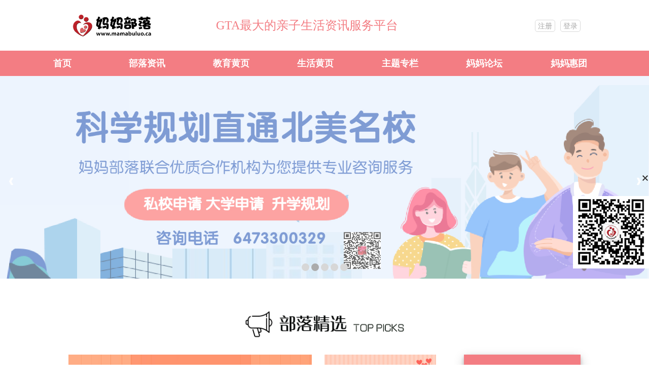

--- FILE ---
content_type: text/html; charset=UTF-8
request_url: https://www.mamabuluo.ca/
body_size: 16866
content:
 <!doctype html>
<html lang="zh-CN">
<head>
    <meta charset="UTF-8">
    <meta name="viewport" content="width=device-width, initial-scale=1">
    <title>多伦多妈妈部落 | 部落资讯 | 教育机构补习班黄页 | 生活服务黄页 | 大多伦多地区(GTA)最大的亲子生活资讯服务平台</title>
    <style>
        .block2_sidebar_content div{
            border-color: #9ebbb6;
        }
    </style>
        <style type="text/css">
        
    </style>
<meta name='robots' content='index, follow, max-image-preview:large, max-snippet:-1, max-video-preview:-1' />

	<!-- This site is optimized with the Yoast SEO plugin v18.6 - https://yoast.com/wordpress/plugins/seo/ -->
	<meta name="description" content="大多伦多地区(GTA)最大的亲子生活资讯服务平台！这里有最全面的多伦多教育机构黄页以及课程折扣信息，各类补课补习班，私校留学信息，疫情福利申请信息，在线课程及在线购物专栏。吃喝玩乐学，尽在多伦多妈妈部落！" />
	<link rel="canonical" href="https://www.mamabuluo.ca/" />
	<link rel="next" href="https://www.mamabuluo.ca/page/2/" />
	<meta property="og:locale" content="zh_CN" />
	<meta property="og:type" content="website" />
	<meta property="og:title" content="多伦多妈妈部落" />
	<meta property="og:description" content="大多伦多地区(GTA)最大的亲子生活资讯服务平台！这里有最全面的多伦多教育机构黄页以及课程折扣信息，各类补课补习班，私校留学信息，疫情福利申请信息，在线课程及在线购物专栏。吃喝玩乐学，尽在多伦多妈妈部落！" />
	<meta property="og:url" content="https://www.mamabuluo.ca/" />
	<meta property="og:site_name" content="多伦多妈妈部落" />
	<meta name="twitter:card" content="summary_large_image" />
	<script type="application/ld+json" class="yoast-schema-graph">{"@context":"https://schema.org","@graph":[{"@type":"Organization","@id":"https://www.mamabuluo.ca/#organization","name":"妈妈部落","url":"https://www.mamabuluo.ca/","sameAs":[],"logo":{"@type":"ImageObject","@id":"https://www.mamabuluo.ca/#logo","inLanguage":"zh-CN","url":"https://www.mamabuluo.ca/wp-content/uploads/2018/09/logo-300x101.png","contentUrl":"https://www.mamabuluo.ca/wp-content/uploads/2018/09/logo-300x101.png","width":300,"height":101,"caption":"妈妈部落"},"image":{"@id":"https://www.mamabuluo.ca/#logo"}},{"@type":"WebSite","@id":"https://www.mamabuluo.ca/#website","url":"https://www.mamabuluo.ca/","name":"多伦多妈妈部落","description":"部落资讯 | 教育机构补习班黄页 | 生活服务黄页 | 大多伦多地区(GTA)最大的亲子生活资讯服务平台","publisher":{"@id":"https://www.mamabuluo.ca/#organization"},"inLanguage":"zh-CN"},{"@type":"CollectionPage","@id":"https://www.mamabuluo.ca/#webpage","url":"https://www.mamabuluo.ca/","name":"多伦多妈妈部落 | 部落资讯 | 教育机构补习班黄页 | 生活服务黄页 | 大多伦多地区(GTA)最大的亲子生活资讯服务平台","isPartOf":{"@id":"https://www.mamabuluo.ca/#website"},"about":{"@id":"https://www.mamabuluo.ca/#organization"},"description":"大多伦多地区(GTA)最大的亲子生活资讯服务平台！这里有最全面的多伦多教育机构黄页以及课程折扣信息，各类补课补习班，私校留学信息，疫情福利申请信息，在线课程及在线购物专栏。吃喝玩乐学，尽在多伦多妈妈部落！","breadcrumb":{"@id":"https://www.mamabuluo.ca/#breadcrumb"},"inLanguage":"zh-CN","potentialAction":[{"@type":"ReadAction","target":["https://www.mamabuluo.ca/"]}]},{"@type":"BreadcrumbList","@id":"https://www.mamabuluo.ca/#breadcrumb","itemListElement":[{"@type":"ListItem","position":1,"name":"Home"}]}]}</script>
	<!-- / Yoast SEO plugin. -->


<link rel='dns-prefetch' href='//secure.gravatar.com' />
<link rel='dns-prefetch' href='//s.w.org' />
<link rel='dns-prefetch' href='//v0.wordpress.com' />
<script type="text/javascript">
window._wpemojiSettings = {"baseUrl":"https:\/\/s.w.org\/images\/core\/emoji\/13.1.0\/72x72\/","ext":".png","svgUrl":"https:\/\/s.w.org\/images\/core\/emoji\/13.1.0\/svg\/","svgExt":".svg","source":{"concatemoji":"https:\/\/www.mamabuluo.ca\/wp-includes\/js\/wp-emoji-release.min.js?ver=5.9.3"}};
/*! This file is auto-generated */
!function(e,a,t){var n,r,o,i=a.createElement("canvas"),p=i.getContext&&i.getContext("2d");function s(e,t){var a=String.fromCharCode;p.clearRect(0,0,i.width,i.height),p.fillText(a.apply(this,e),0,0);e=i.toDataURL();return p.clearRect(0,0,i.width,i.height),p.fillText(a.apply(this,t),0,0),e===i.toDataURL()}function c(e){var t=a.createElement("script");t.src=e,t.defer=t.type="text/javascript",a.getElementsByTagName("head")[0].appendChild(t)}for(o=Array("flag","emoji"),t.supports={everything:!0,everythingExceptFlag:!0},r=0;r<o.length;r++)t.supports[o[r]]=function(e){if(!p||!p.fillText)return!1;switch(p.textBaseline="top",p.font="600 32px Arial",e){case"flag":return s([127987,65039,8205,9895,65039],[127987,65039,8203,9895,65039])?!1:!s([55356,56826,55356,56819],[55356,56826,8203,55356,56819])&&!s([55356,57332,56128,56423,56128,56418,56128,56421,56128,56430,56128,56423,56128,56447],[55356,57332,8203,56128,56423,8203,56128,56418,8203,56128,56421,8203,56128,56430,8203,56128,56423,8203,56128,56447]);case"emoji":return!s([10084,65039,8205,55357,56613],[10084,65039,8203,55357,56613])}return!1}(o[r]),t.supports.everything=t.supports.everything&&t.supports[o[r]],"flag"!==o[r]&&(t.supports.everythingExceptFlag=t.supports.everythingExceptFlag&&t.supports[o[r]]);t.supports.everythingExceptFlag=t.supports.everythingExceptFlag&&!t.supports.flag,t.DOMReady=!1,t.readyCallback=function(){t.DOMReady=!0},t.supports.everything||(n=function(){t.readyCallback()},a.addEventListener?(a.addEventListener("DOMContentLoaded",n,!1),e.addEventListener("load",n,!1)):(e.attachEvent("onload",n),a.attachEvent("onreadystatechange",function(){"complete"===a.readyState&&t.readyCallback()})),(n=t.source||{}).concatemoji?c(n.concatemoji):n.wpemoji&&n.twemoji&&(c(n.twemoji),c(n.wpemoji)))}(window,document,window._wpemojiSettings);
</script>
<style type="text/css">
img.wp-smiley,
img.emoji {
	display: inline !important;
	border: none !important;
	box-shadow: none !important;
	height: 1em !important;
	width: 1em !important;
	margin: 0 0.07em !important;
	vertical-align: -0.1em !important;
	background: none !important;
	padding: 0 !important;
}
</style>
	<link rel='stylesheet' id='wp-block-library-css'  href='https://www.mamabuluo.ca/wp-includes/css/dist/block-library/style.min.css?ver=5.9.3' type='text/css' media='all' />
<style id='wp-block-library-inline-css' type='text/css'>
.has-text-align-justify{text-align:justify;}
</style>
<link rel='stylesheet' id='mediaelement-css'  href='https://www.mamabuluo.ca/wp-includes/js/mediaelement/mediaelementplayer-legacy.min.css?ver=4.2.16' type='text/css' media='all' />
<link rel='stylesheet' id='wp-mediaelement-css'  href='https://www.mamabuluo.ca/wp-includes/js/mediaelement/wp-mediaelement.min.css?ver=5.9.3' type='text/css' media='all' />
<style id='global-styles-inline-css' type='text/css'>
body{--wp--preset--color--black: #000000;--wp--preset--color--cyan-bluish-gray: #abb8c3;--wp--preset--color--white: #ffffff;--wp--preset--color--pale-pink: #f78da7;--wp--preset--color--vivid-red: #cf2e2e;--wp--preset--color--luminous-vivid-orange: #ff6900;--wp--preset--color--luminous-vivid-amber: #fcb900;--wp--preset--color--light-green-cyan: #7bdcb5;--wp--preset--color--vivid-green-cyan: #00d084;--wp--preset--color--pale-cyan-blue: #8ed1fc;--wp--preset--color--vivid-cyan-blue: #0693e3;--wp--preset--color--vivid-purple: #9b51e0;--wp--preset--gradient--vivid-cyan-blue-to-vivid-purple: linear-gradient(135deg,rgba(6,147,227,1) 0%,rgb(155,81,224) 100%);--wp--preset--gradient--light-green-cyan-to-vivid-green-cyan: linear-gradient(135deg,rgb(122,220,180) 0%,rgb(0,208,130) 100%);--wp--preset--gradient--luminous-vivid-amber-to-luminous-vivid-orange: linear-gradient(135deg,rgba(252,185,0,1) 0%,rgba(255,105,0,1) 100%);--wp--preset--gradient--luminous-vivid-orange-to-vivid-red: linear-gradient(135deg,rgba(255,105,0,1) 0%,rgb(207,46,46) 100%);--wp--preset--gradient--very-light-gray-to-cyan-bluish-gray: linear-gradient(135deg,rgb(238,238,238) 0%,rgb(169,184,195) 100%);--wp--preset--gradient--cool-to-warm-spectrum: linear-gradient(135deg,rgb(74,234,220) 0%,rgb(151,120,209) 20%,rgb(207,42,186) 40%,rgb(238,44,130) 60%,rgb(251,105,98) 80%,rgb(254,248,76) 100%);--wp--preset--gradient--blush-light-purple: linear-gradient(135deg,rgb(255,206,236) 0%,rgb(152,150,240) 100%);--wp--preset--gradient--blush-bordeaux: linear-gradient(135deg,rgb(254,205,165) 0%,rgb(254,45,45) 50%,rgb(107,0,62) 100%);--wp--preset--gradient--luminous-dusk: linear-gradient(135deg,rgb(255,203,112) 0%,rgb(199,81,192) 50%,rgb(65,88,208) 100%);--wp--preset--gradient--pale-ocean: linear-gradient(135deg,rgb(255,245,203) 0%,rgb(182,227,212) 50%,rgb(51,167,181) 100%);--wp--preset--gradient--electric-grass: linear-gradient(135deg,rgb(202,248,128) 0%,rgb(113,206,126) 100%);--wp--preset--gradient--midnight: linear-gradient(135deg,rgb(2,3,129) 0%,rgb(40,116,252) 100%);--wp--preset--duotone--dark-grayscale: url('#wp-duotone-dark-grayscale');--wp--preset--duotone--grayscale: url('#wp-duotone-grayscale');--wp--preset--duotone--purple-yellow: url('#wp-duotone-purple-yellow');--wp--preset--duotone--blue-red: url('#wp-duotone-blue-red');--wp--preset--duotone--midnight: url('#wp-duotone-midnight');--wp--preset--duotone--magenta-yellow: url('#wp-duotone-magenta-yellow');--wp--preset--duotone--purple-green: url('#wp-duotone-purple-green');--wp--preset--duotone--blue-orange: url('#wp-duotone-blue-orange');--wp--preset--font-size--small: 13px;--wp--preset--font-size--medium: 20px;--wp--preset--font-size--large: 36px;--wp--preset--font-size--x-large: 42px;}.has-black-color{color: var(--wp--preset--color--black) !important;}.has-cyan-bluish-gray-color{color: var(--wp--preset--color--cyan-bluish-gray) !important;}.has-white-color{color: var(--wp--preset--color--white) !important;}.has-pale-pink-color{color: var(--wp--preset--color--pale-pink) !important;}.has-vivid-red-color{color: var(--wp--preset--color--vivid-red) !important;}.has-luminous-vivid-orange-color{color: var(--wp--preset--color--luminous-vivid-orange) !important;}.has-luminous-vivid-amber-color{color: var(--wp--preset--color--luminous-vivid-amber) !important;}.has-light-green-cyan-color{color: var(--wp--preset--color--light-green-cyan) !important;}.has-vivid-green-cyan-color{color: var(--wp--preset--color--vivid-green-cyan) !important;}.has-pale-cyan-blue-color{color: var(--wp--preset--color--pale-cyan-blue) !important;}.has-vivid-cyan-blue-color{color: var(--wp--preset--color--vivid-cyan-blue) !important;}.has-vivid-purple-color{color: var(--wp--preset--color--vivid-purple) !important;}.has-black-background-color{background-color: var(--wp--preset--color--black) !important;}.has-cyan-bluish-gray-background-color{background-color: var(--wp--preset--color--cyan-bluish-gray) !important;}.has-white-background-color{background-color: var(--wp--preset--color--white) !important;}.has-pale-pink-background-color{background-color: var(--wp--preset--color--pale-pink) !important;}.has-vivid-red-background-color{background-color: var(--wp--preset--color--vivid-red) !important;}.has-luminous-vivid-orange-background-color{background-color: var(--wp--preset--color--luminous-vivid-orange) !important;}.has-luminous-vivid-amber-background-color{background-color: var(--wp--preset--color--luminous-vivid-amber) !important;}.has-light-green-cyan-background-color{background-color: var(--wp--preset--color--light-green-cyan) !important;}.has-vivid-green-cyan-background-color{background-color: var(--wp--preset--color--vivid-green-cyan) !important;}.has-pale-cyan-blue-background-color{background-color: var(--wp--preset--color--pale-cyan-blue) !important;}.has-vivid-cyan-blue-background-color{background-color: var(--wp--preset--color--vivid-cyan-blue) !important;}.has-vivid-purple-background-color{background-color: var(--wp--preset--color--vivid-purple) !important;}.has-black-border-color{border-color: var(--wp--preset--color--black) !important;}.has-cyan-bluish-gray-border-color{border-color: var(--wp--preset--color--cyan-bluish-gray) !important;}.has-white-border-color{border-color: var(--wp--preset--color--white) !important;}.has-pale-pink-border-color{border-color: var(--wp--preset--color--pale-pink) !important;}.has-vivid-red-border-color{border-color: var(--wp--preset--color--vivid-red) !important;}.has-luminous-vivid-orange-border-color{border-color: var(--wp--preset--color--luminous-vivid-orange) !important;}.has-luminous-vivid-amber-border-color{border-color: var(--wp--preset--color--luminous-vivid-amber) !important;}.has-light-green-cyan-border-color{border-color: var(--wp--preset--color--light-green-cyan) !important;}.has-vivid-green-cyan-border-color{border-color: var(--wp--preset--color--vivid-green-cyan) !important;}.has-pale-cyan-blue-border-color{border-color: var(--wp--preset--color--pale-cyan-blue) !important;}.has-vivid-cyan-blue-border-color{border-color: var(--wp--preset--color--vivid-cyan-blue) !important;}.has-vivid-purple-border-color{border-color: var(--wp--preset--color--vivid-purple) !important;}.has-vivid-cyan-blue-to-vivid-purple-gradient-background{background: var(--wp--preset--gradient--vivid-cyan-blue-to-vivid-purple) !important;}.has-light-green-cyan-to-vivid-green-cyan-gradient-background{background: var(--wp--preset--gradient--light-green-cyan-to-vivid-green-cyan) !important;}.has-luminous-vivid-amber-to-luminous-vivid-orange-gradient-background{background: var(--wp--preset--gradient--luminous-vivid-amber-to-luminous-vivid-orange) !important;}.has-luminous-vivid-orange-to-vivid-red-gradient-background{background: var(--wp--preset--gradient--luminous-vivid-orange-to-vivid-red) !important;}.has-very-light-gray-to-cyan-bluish-gray-gradient-background{background: var(--wp--preset--gradient--very-light-gray-to-cyan-bluish-gray) !important;}.has-cool-to-warm-spectrum-gradient-background{background: var(--wp--preset--gradient--cool-to-warm-spectrum) !important;}.has-blush-light-purple-gradient-background{background: var(--wp--preset--gradient--blush-light-purple) !important;}.has-blush-bordeaux-gradient-background{background: var(--wp--preset--gradient--blush-bordeaux) !important;}.has-luminous-dusk-gradient-background{background: var(--wp--preset--gradient--luminous-dusk) !important;}.has-pale-ocean-gradient-background{background: var(--wp--preset--gradient--pale-ocean) !important;}.has-electric-grass-gradient-background{background: var(--wp--preset--gradient--electric-grass) !important;}.has-midnight-gradient-background{background: var(--wp--preset--gradient--midnight) !important;}.has-small-font-size{font-size: var(--wp--preset--font-size--small) !important;}.has-medium-font-size{font-size: var(--wp--preset--font-size--medium) !important;}.has-large-font-size{font-size: var(--wp--preset--font-size--large) !important;}.has-x-large-font-size{font-size: var(--wp--preset--font-size--x-large) !important;}
</style>
<link rel='stylesheet' id='dashicons-css'  href='https://www.mamabuluo.ca/wp-includes/css/dashicons.min.css?ver=5.9.3' type='text/css' media='all' />
<link rel='stylesheet' id='post-views-counter-frontend-css'  href='https://www.mamabuluo.ca/wp-content/plugins/post-views-counter/css/frontend.css?ver=1.3.3' type='text/css' media='all' />
<link rel='stylesheet' id='wpforo-widgets-css'  href='https://www.mamabuluo.ca/wp-content/plugins/wpforo/wpf-themes/classic/widgets.css?ver=1.9.9.1' type='text/css' media='all' />
<link rel='stylesheet' id='customstyle-css'  href='https://www.mamabuluo.ca/wp-content/themes/mamabuluov5/css/mamabuluo.css?ver=1.0.0' type='text/css' media='all' />
<link rel='stylesheet' id='wpforo-um-css'  href='https://www.mamabuluo.ca/wp-content/plugins/wpforo/wpf-themes/classic/integration/ultimate-member/style.css?ver=1.9.9.1' type='text/css' media='all' />
<link rel='stylesheet' id='um_fonticons_ii-css'  href='https://www.mamabuluo.ca/wp-content/plugins/ultimate-member/assets/css/um-fonticons-ii.css?ver=2.1.20' type='text/css' media='all' />
<link rel='stylesheet' id='um_fonticons_fa-css'  href='https://www.mamabuluo.ca/wp-content/plugins/ultimate-member/assets/css/um-fonticons-fa.css?ver=2.1.20' type='text/css' media='all' />
<link rel='stylesheet' id='select2-css'  href='https://www.mamabuluo.ca/wp-content/plugins/ultimate-member/assets/css/select2/select2.min.css?ver=4.0.13' type='text/css' media='all' />
<link rel='stylesheet' id='um_crop-css'  href='https://www.mamabuluo.ca/wp-content/plugins/ultimate-member/assets/css/um-crop.css?ver=2.1.20' type='text/css' media='all' />
<link rel='stylesheet' id='um_modal-css'  href='https://www.mamabuluo.ca/wp-content/plugins/ultimate-member/assets/css/um-modal.css?ver=2.1.20' type='text/css' media='all' />
<link rel='stylesheet' id='um_styles-css'  href='https://www.mamabuluo.ca/wp-content/plugins/ultimate-member/assets/css/um-styles.css?ver=2.1.20' type='text/css' media='all' />
<link rel='stylesheet' id='um_profile-css'  href='https://www.mamabuluo.ca/wp-content/plugins/ultimate-member/assets/css/um-profile.css?ver=2.1.20' type='text/css' media='all' />
<link rel='stylesheet' id='um_account-css'  href='https://www.mamabuluo.ca/wp-content/plugins/ultimate-member/assets/css/um-account.css?ver=2.1.20' type='text/css' media='all' />
<link rel='stylesheet' id='um_misc-css'  href='https://www.mamabuluo.ca/wp-content/plugins/ultimate-member/assets/css/um-misc.css?ver=2.1.20' type='text/css' media='all' />
<link rel='stylesheet' id='um_fileupload-css'  href='https://www.mamabuluo.ca/wp-content/plugins/ultimate-member/assets/css/um-fileupload.css?ver=2.1.20' type='text/css' media='all' />
<link rel='stylesheet' id='um_datetime-css'  href='https://www.mamabuluo.ca/wp-content/plugins/ultimate-member/assets/css/pickadate/default.css?ver=2.1.20' type='text/css' media='all' />
<link rel='stylesheet' id='um_datetime_date-css'  href='https://www.mamabuluo.ca/wp-content/plugins/ultimate-member/assets/css/pickadate/default.date.css?ver=2.1.20' type='text/css' media='all' />
<link rel='stylesheet' id='um_datetime_time-css'  href='https://www.mamabuluo.ca/wp-content/plugins/ultimate-member/assets/css/pickadate/default.time.css?ver=2.1.20' type='text/css' media='all' />
<link rel='stylesheet' id='um_raty-css'  href='https://www.mamabuluo.ca/wp-content/plugins/ultimate-member/assets/css/um-raty.css?ver=2.1.20' type='text/css' media='all' />
<link rel='stylesheet' id='um_scrollbar-css'  href='https://www.mamabuluo.ca/wp-content/plugins/ultimate-member/assets/css/simplebar.css?ver=2.1.20' type='text/css' media='all' />
<link rel='stylesheet' id='um_tipsy-css'  href='https://www.mamabuluo.ca/wp-content/plugins/ultimate-member/assets/css/um-tipsy.css?ver=2.1.20' type='text/css' media='all' />
<link rel='stylesheet' id='um_responsive-css'  href='https://www.mamabuluo.ca/wp-content/plugins/ultimate-member/assets/css/um-responsive.css?ver=2.1.20' type='text/css' media='all' />
<link rel='stylesheet' id='um_default_css-css'  href='https://www.mamabuluo.ca/wp-content/plugins/ultimate-member/assets/css/um-old-default.css?ver=2.1.20' type='text/css' media='all' />
<link rel='stylesheet' id='sib-front-css-css'  href='https://www.mamabuluo.ca/wp-content/plugins/mailin/css/mailin-front.css?ver=5.9.3' type='text/css' media='all' />
<link rel='stylesheet' id='wpforo-dynamic-style-css'  href='https://www.mamabuluo.ca/wp-content/plugins/wpforo/wpf-themes/classic/colors.css?ver=1.9.9.1.ac89c33a5b4cf45af4e83d4a95c87081' type='text/css' media='all' />
<link rel='stylesheet' id='jetpack_css-css'  href='https://www.mamabuluo.ca/wp-content/plugins/jetpack/css/jetpack.css?ver=10.8' type='text/css' media='all' />
<script type='text/javascript' src='https://www.mamabuluo.ca/wp-includes/js/jquery/jquery.min.js?ver=3.6.0' id='jquery-core-js'></script>
<script type='text/javascript' src='https://www.mamabuluo.ca/wp-includes/js/jquery/jquery-migrate.min.js?ver=3.3.2' id='jquery-migrate-js'></script>
<script type='text/javascript' src='https://www.mamabuluo.ca/wp-content/plugins/ultimate-member/assets/js/um-gdpr.min.js?ver=2.1.20' id='um-gdpr-js'></script>
<script type='text/javascript' id='sib-front-js-js-extra'>
/* <![CDATA[ */
var sibErrMsg = {"invalidMail":"Please fill out valid email address","requiredField":"Please fill out required fields","invalidDateFormat":"Please fill out valid date format","invalidSMSFormat":"Please fill out valid phone number"};
var ajax_sib_front_object = {"ajax_url":"https:\/\/www.mamabuluo.ca\/wp-admin\/admin-ajax.php","ajax_nonce":"87b66a2ce7","flag_url":"https:\/\/www.mamabuluo.ca\/wp-content\/plugins\/mailin\/img\/flags\/"};
/* ]]> */
</script>
<script type='text/javascript' src='https://www.mamabuluo.ca/wp-content/plugins/mailin/js/mailin-front.js?ver=1651515402' id='sib-front-js-js'></script>
<link rel="https://api.w.org/" href="https://www.mamabuluo.ca/wp-json/" /><link rel="EditURI" type="application/rsd+xml" title="RSD" href="https://www.mamabuluo.ca/xmlrpc.php?rsd" />
<link rel="wlwmanifest" type="application/wlwmanifest+xml" href="https://www.mamabuluo.ca/wp-includes/wlwmanifest.xml" /> 
<meta name="generator" content="WordPress 5.9.3" />
<link rel='shortlink' href='https://wp.me/9zlQn' />

		<!-- GA Google Analytics @ https://m0n.co/ga -->
		<script>
			(function(i,s,o,g,r,a,m){i['GoogleAnalyticsObject']=r;i[r]=i[r]||function(){
			(i[r].q=i[r].q||[]).push(arguments)},i[r].l=1*new Date();a=s.createElement(o),
			m=s.getElementsByTagName(o)[0];a.async=1;a.src=g;m.parentNode.insertBefore(a,m)
			})(window,document,'script','https://www.google-analytics.com/analytics.js','ga');
			ga('create', 'UA-113878549-1', 'auto');
			ga('send', 'pageview');
		</script>

			<style type="text/css">
			.um_request_name {
				display: none !important;
			}
		</style>
	<style type='text/css'>img#wpstats{display:none}</style>
	<link rel="icon" href="https://www.mamabuluo.ca/wp-content/uploads/2018/01/cropped-mamabuluo-1515942916-1-32x32.jpeg" sizes="32x32" />
<link rel="icon" href="https://www.mamabuluo.ca/wp-content/uploads/2018/01/cropped-mamabuluo-1515942916-1-192x192.jpeg" sizes="192x192" />
<link rel="apple-touch-icon" href="https://www.mamabuluo.ca/wp-content/uploads/2018/01/cropped-mamabuluo-1515942916-1-180x180.jpeg" />
<meta name="msapplication-TileImage" content="https://www.mamabuluo.ca/wp-content/uploads/2018/01/cropped-mamabuluo-1515942916-1-270x270.jpeg" />
</head>

<body data-rsssl=1 class="home blog wpf-red wpft-">
<div id="main-container">
    <div class="top-section-bar">
        <div class="header-logo">
            <a href=https://www.mamabuluo.ca ><img src="https://www.mamabuluo.ca/wp-content/uploads/2019/11/logo-300x101.png" ></a>
        </div>
            
        <div class="header-center-text">GTA最大的亲子生活资讯服务平台</div>
          
        <div class="menu-icon-outer">
            <div class="menu-icon"> 
                <div></div>
                <div></div>
                <div></div> 
            </div>
        </div>
        
        <div class="cellphone-menu">
            <div>
                <div class="header-search">
                                                                <a href='https://www.mamabuluo.ca/register' ><div class="header-search-button siyuanhei">注册</div></a>
                        <a href='https://www.mamabuluo.ca/login'><div class="header-search-button siyuanhei">登录</div></a>
                                    </div>
                
            </div>
        
        </div>
         
      
    </div>
    <div class="header-menu-container"><div class="menu-header_menu-container"><ul id="menu-header_menu" class="menu"><li id="menu-item-41005" class="menu-item menu-item-type-custom menu-item-object-custom current-menu-item current_page_item menu-item-home current-menu-ancestor current-menu-parent menu-item-has-children menu-item-41005"><a href="https://www.mamabuluo.ca/" aria-current="page">首页</a>
<ul class="sub-menu">
	<li id="menu-item-251787" class="menu-item menu-item-type-custom menu-item-object-custom current-menu-item current_page_item menu-item-home menu-item-251787"><a href="https://www.mamabuluo.ca/" aria-current="page">Home Page</a></li>
</ul>
</li>
<li id="menu-item-44546" class="menu-item menu-item-type-post_type menu-item-object-page menu-item-has-children menu-item-44546"><a href="https://www.mamabuluo.ca/%e9%83%a8%e8%90%bd%e8%b5%84%e8%ae%af/">部落资讯</a>
<ul class="sub-menu">
	<li id="menu-item-251782" class="menu-item menu-item-type-custom menu-item-object-custom menu-item-251782"><a href="https://www.mamabuluo.ca/%e9%83%a8%e8%90%bd%e8%b5%84%e8%ae%af/">Editor Picks</a></li>
</ul>
</li>
<li id="menu-item-44545" class="menu-item menu-item-type-post_type menu-item-object-page menu-item-has-children menu-item-44545"><a href="https://www.mamabuluo.ca/%e5%a4%9a%e4%bc%a6%e5%a4%9a%e6%95%99%e8%82%b2%e5%9f%b9%e8%ae%ad%e6%9c%ba%e6%9e%84%e8%a1%a5%e4%b9%a0%e7%8f%ad%e9%bb%84%e9%a1%b5/">教育黄页</a>
<ul class="sub-menu">
	<li id="menu-item-251783" class="menu-item menu-item-type-custom menu-item-object-custom menu-item-251783"><a href="https://www.mamabuluo.ca/%e5%a4%9a%e4%bc%a6%e5%a4%9a%e6%95%99%e8%82%b2%e6%9c%ba%e6%9e%84%e9%bb%84%e9%a1%b5/">Programs &#038; Camps</a></li>
	<li id="menu-item-278365" class="menu-item menu-item-type-post_type menu-item-object-page menu-item-278365"><a href="https://www.mamabuluo.ca/%e7%be%8e%e6%9c%af%e7%bb%98%e7%94%bb%e8%a1%a5%e4%b9%a0%e5%9f%b9%e8%ae%ad%e6%9c%ba%e6%9e%84%e9%bb%84%e9%a1%b5/">美术绘画</a></li>
	<li id="menu-item-278368" class="menu-item menu-item-type-post_type menu-item-object-page menu-item-278368"><a href="https://www.mamabuluo.ca/%e6%bc%94%e8%ae%b2%e8%be%a9%e8%ae%ba%e8%a1%a5%e4%b9%a0%e5%9f%b9%e8%ae%ad%e6%9c%ba%e6%9e%84%e9%bb%84%e9%a1%b5/">演讲辩论</a></li>
	<li id="menu-item-278371" class="menu-item menu-item-type-post_type menu-item-object-page menu-item-278371"><a href="https://www.mamabuluo.ca/%e9%9f%b3%e4%b9%90%e8%88%9e%e8%b9%88%e8%a1%a8%e6%bc%94%e5%9f%b9%e8%ae%ad%e6%9c%ba%e6%9e%84%e9%bb%84%e9%a1%b5/">音乐舞蹈表演</a></li>
	<li id="menu-item-278398" class="menu-item menu-item-type-post_type menu-item-object-page menu-item-278398"><a href="https://www.mamabuluo.ca/ssat-sat%e8%a1%a5%e4%b9%a0%e5%9f%b9%e8%ae%ad%e6%9c%ba%e6%9e%84%e9%bb%84%e9%a1%b5/">SSAT/SAT</a></li>
	<li id="menu-item-278403" class="menu-item menu-item-type-post_type menu-item-object-page menu-item-278403"><a href="https://www.mamabuluo.ca/ap%e8%be%85%e5%af%bc%e8%a1%a5%e4%b9%a0%e5%9f%b9%e8%ae%ad%e6%9c%ba%e6%9e%84%e9%bb%84%e9%a1%b5/">AP辅导</a></li>
	<li id="menu-item-279414" class="menu-item menu-item-type-post_type menu-item-object-page menu-item-279414"><a href="https://www.mamabuluo.ca/%e8%8b%b1%e8%af%ad%e8%af%be%e7%a8%8b%e8%be%85%e5%af%bc%e8%a1%a5%e4%b9%a0%e5%9f%b9%e8%ae%ad%e6%9c%ba%e6%9e%84%e9%bb%84%e9%a1%b5/">英语</a></li>
	<li id="menu-item-279415" class="menu-item menu-item-type-post_type menu-item-object-page menu-item-279415"><a href="https://www.mamabuluo.ca/%e6%b3%95%e8%af%ad%e8%af%be%e7%a8%8b%e8%be%85%e5%af%bc%e8%a1%a5%e4%b9%a0%e5%9f%b9%e8%ae%ad%e6%9c%ba%e6%9e%84%e9%bb%84%e9%a1%b5/">法语</a></li>
	<li id="menu-item-279420" class="menu-item menu-item-type-post_type menu-item-object-page menu-item-279420"><a href="https://www.mamabuluo.ca/%e4%b8%ad%e6%96%87%e8%af%be%e7%a8%8b%e8%be%85%e5%af%bc%e8%a1%a5%e4%b9%a0%e5%9f%b9%e8%ae%ad%e6%9c%ba%e6%9e%84%e9%bb%84%e9%a1%b5/">中文</a></li>
	<li id="menu-item-279421" class="menu-item menu-item-type-post_type menu-item-object-page menu-item-279421"><a href="https://www.mamabuluo.ca/stem%e8%af%be%e7%a8%8b%e8%be%85%e5%af%bc%e8%a1%a5%e4%b9%a0%e5%9f%b9%e8%ae%ad%e6%9c%ba%e6%9e%84%e9%bb%84%e9%a1%b5/">STEM</a></li>
</ul>
</li>
<li id="menu-item-44542" class="menu-item menu-item-type-post_type menu-item-object-page menu-item-has-children menu-item-44542"><a href="https://www.mamabuluo.ca/%e7%94%9f%e6%b4%bb%e9%bb%84%e9%a1%b5/">生活黄页</a>
<ul class="sub-menu">
	<li id="menu-item-251784" class="menu-item menu-item-type-custom menu-item-object-custom menu-item-251784"><a href="https://www.mamabuluo.ca/%e7%94%9f%e6%b4%bb%e9%bb%84%e9%a1%b5/">Life Style</a></li>
</ul>
</li>
<li id="menu-item-236382" class="menu-item menu-item-type-post_type menu-item-object-page menu-item-has-children menu-item-236382"><a href="https://www.mamabuluo.ca/%e4%b8%bb%e9%a2%98%e4%b8%93%e6%a0%8f/">主题专栏</a>
<ul class="sub-menu">
	<li id="menu-item-251785" class="menu-item menu-item-type-custom menu-item-object-custom menu-item-251785"><a href="https://www.mamabuluo.ca/%e4%b8%bb%e9%a2%98%e4%b8%93%e6%a0%8f-2/">Special Feature</a></li>
</ul>
</li>
<li id="menu-item-233276" class="menu-item menu-item-type-custom menu-item-object-custom menu-item-has-children menu-item-233276"><a href="https://www.mamabuluo.ca/community/">妈妈论坛</a>
<ul class="sub-menu">
	<li id="menu-item-251786" class="menu-item menu-item-type-custom menu-item-object-custom menu-item-251786"><a href="https://www.mamabuluo.ca/community/">Mom Community</a></li>
</ul>
</li>
<li id="menu-item-366386" class="menu-item menu-item-type-custom menu-item-object-custom menu-item-has-children menu-item-366386"><a href="https://www.mamabuluo.ca/%e5%a6%88%e5%a6%88%e6%83%a0%e5%9b%a2/">妈妈惠团</a>
<ul class="sub-menu">
	<li id="menu-item-251781" class="menu-item menu-item-type-custom menu-item-object-custom menu-item-251781"><a href="https://www.mamabuluo.ca/%e5%a6%88%e5%a6%88%e6%83%a0%e5%9b%a2/">Hot Deals</a></li>
</ul>
</li>
</ul></div></div>
    <div class="phone-menu-part2">
     <div>
         <div class="phone-menu-part2-img-div"><a href="https://www.mamabuluo.ca/"><img id="phone-icon1" src="https://www.mamabuluo.ca/wp-content/themes/mamabuluov5/images/icon/home.png"></a></div>
         <div class="phone-menu-part2-text-div"><a id="phone-text1">首页</a></div>
     </div>
     <div>
         <div class="phone-menu-part2-img-div"><a href="https://www.mamabuluo.ca/%e4%b8%bb%e9%a2%98%e4%b8%93%e6%a0%8f-2/"><img id="phone-icon2" src="https://www.mamabuluo.ca/wp-content/themes/mamabuluov5/images/icon/toy.png"></a></div>
         <div class="phone-menu-part2-text-div"><a id="phone-text2">主题专栏</a></div>
     </div>
     <div>
         <div class="phone-menu-part2-img-div"><a href="https://www.mamabuluo.ca/%e9%83%a8%e8%90%bd%e8%b5%84%e8%ae%af/?keyword1=%E5%85%A8%E9%83%A8&keyword2=%E5%85%A8%E9%83%A8&keyword3=%E8%AF%BE%E5%90%8E%E7%8F%AD"><img id="phone-icon3" src="https://www.mamabuluo.ca/wp-content/themes/mamabuluov5/images/icon/mortarboard.png"></a></div>
         <div class="phone-menu-part2-text-div"><a id="phone-text3">课后班精选</a></div>
     </div>
     <div>
         <div class="phone-menu-part2-img-div"><a href="https://www.mamabuluo.ca/%e6%b4%bb%e5%8a%a8%e6%b2%99%e9%be%99/"><img id="phone-icon4" src="https://www.mamabuluo.ca/wp-content/themes/mamabuluov5/images/icon/ice-cream.png"></a></div>
         <div class="phone-menu-part2-text-div"><a id="phone-text4">最新活动</a></div>
     </div>
     <div>
         <div class="phone-menu-part2-img-div"><a href="https://wp.me/P9zlQn-bzy"><img id="phone-icon5" src="https://www.mamabuluo.ca/wp-content/themes/mamabuluov5/images/icon/music-and-multimedia.png"></a></div>
         <div class="phone-menu-part2-text-div"><a id="phone-text5">妈妈惠团</a></div>
     </div>
        
        <div id="locations" data-locations='["https://www.mamabuluo.ca/wp-content/themes/mamabuluov5",
             "https://www.mamabuluo.ca/",
             "https://www.mamabuluo.ca/%e4%b8%bb%e9%a2%98%e4%b8%93%e6%a0%8f-2/",
             "https://www.mamabuluo.ca/%e9%83%a8%e8%90%bd%e8%b5%84%e8%ae%af/?keyword1=%E5%85%A8%E9%83%A8&keyword2=%E5%85%A8%E9%83%A8&keyword3=%E8%AF%BE%E5%90%8E%E7%8F%AD",
             "https://www.mamabuluo.ca/%e6%b4%bb%e5%8a%a8%e6%b2%99%e9%be%99/",
             "https://www.mamabuluo.ca/wp-admin/customize.php?return=%2Fwp-admin%2F"
             ]'></div>
     
 </div> 
    <div class="main_container"> 

<!-- <div class="fixed-block2"><a href=""><img src=""></a><div class="right-top-cross">&#10005;</div></div> 
-->
<div class="fixed-block2"  
                     onclick="location.href=''"  
                     style="background-image: url(https://www.mamabuluo.ca/wp-content/uploads/2018/11/手机里面的图片-1.jpg);"><div class="right-top-cross">&#10005;</div></div>
 <!-- Slideshow container -->
<div class="slideshow-container">

  <div class="mySlides fade"><img src="https://www.mamabuluo.ca/wp-content/uploads/2023/11/留学机构招生引流拼贴风手机海报-8.jpg"><div class="text"><div style="text-align:center"><span class="dot" onclick="currentSlide(1)"></span><span class="dot1" onclick="currentSlide(2)"></span><span class="dot1" onclick="currentSlide(3)"></span><span class="dot1" onclick="currentSlide(4)"></span><span class="dot1" onclick="currentSlide(5)"></span></div> </div>   </div>  <div class="mySlides fade"><a href="https://www.mamabuluo.ca/weixin/280553/" target="_blank"><img src="https://www.mamabuluo.ca/wp-content/uploads/2021/08/自定义模板-6-1.jpg"></a><div class="text"><div style="text-align:center"><span class="dot1" onclick="currentSlide(1)"></span><span class="dot" onclick="currentSlide(2)"></span><span class="dot1" onclick="currentSlide(3)"></span><span class="dot1" onclick="currentSlide(4)"></span><span class="dot1" onclick="currentSlide(5)"></span></div> </div>   </div>  <div class="mySlides fade"><a href="https://www.mamabuluo.ca/weixin/419653/" target="_blank"><img src="https://www.mamabuluo.ca/wp-content/uploads/2024/10/未命名5-1.jpg"></a><div class="text"><div style="text-align:center"><span class="dot1" onclick="currentSlide(1)"></span><span class="dot1" onclick="currentSlide(2)"></span><span class="dot" onclick="currentSlide(3)"></span><span class="dot1" onclick="currentSlide(4)"></span><span class="dot1" onclick="currentSlide(5)"></span></div> </div>   </div>  <div class="mySlides fade"><a href="https://www.mamabuluo.ca/%e5%a6%88%e5%a6%88%e6%83%a0%e5%9b%a2/?keyword1=%E6%95%99%E8%82%B2%E8%AF%BE%E7%A8%8B&keyword2=%E5%85%A8%E9%83%A8" target="_blank"><img src="https://www.mamabuluo.ca/wp-content/uploads/2023/12/未命名1-3.jpg"></a><div class="text"><div style="text-align:center"><span class="dot1" onclick="currentSlide(1)"></span><span class="dot1" onclick="currentSlide(2)"></span><span class="dot1" onclick="currentSlide(3)"></span><span class="dot" onclick="currentSlide(4)"></span><span class="dot1" onclick="currentSlide(5)"></span></div> </div>   </div>  <div class="mySlides fade"><img src="https://www.mamabuluo.ca/wp-content/uploads/2024/10/未命名5.jpg"><div class="text"><div style="text-align:center"><span class="dot1" onclick="currentSlide(1)"></span><span class="dot1" onclick="currentSlide(2)"></span><span class="dot1" onclick="currentSlide(3)"></span><span class="dot1" onclick="currentSlide(4)"></span><span class="dot" onclick="currentSlide(5)"></span></div> </div>   </div>  <!-- Next and previous buttons -->
  <a class="prev" onclick="plusSlides(-1)">&#10094;</a>
  <a class="next" onclick="plusSlides(1)">&#10095;</a>
</div>

<div class="phone-menu-part1">
    <div>
        <div>
        <div class="phone-menu-part1-img-div" onclick="location.href='https://wp.me/P9zlQn-bzo'"><img src="https://www.mamabuluo.ca/wp-content/themes/mamabuluov5/images/icon/toy-white b.png"></div>
                
        </div>
        <div class="phone-menu-part1-text-div"><a>部落资讯</a></div>
    </div>
         
     <div>
         <div>
         <div class="phone-menu-part1-img-div" onclick="location.href='https://wp.me/P9zlQn-bzs'"><img src="https://www.mamabuluo.ca/wp-content/themes/mamabuluov5/images/icon/mortarboard-white b.png"></div>
         </div>
         <div class="phone-menu-part1-text-div"><a>教育黄页</a></div>
         
     </div>
     <div>
         <div>
         <div class="phone-menu-part1-img-div" onclick="location.href='https://wp.me/P9zlQn-bzB'"><img src="https://www.mamabuluo.ca/wp-content/themes/mamabuluov5/images/icon/ice cream.png"></div>
         </div>
         <div class="phone-menu-part1-text-div"><a>生活黄页</a></div>
     </div>
     <div>
         <div>
         <div class="phone-menu-part1-img-div" onclick="location.href='https://www.mamabuluo.ca/community/'"><img src="https://www.mamabuluo.ca/wp-content/themes/mamabuluov5/images/icon/guitar.png"></div>
         </div>
         <div class="phone-menu-part1-text-div"><a>妈妈论坛</a></div>
     </div>

 </div> 
 
 
 
 <div class="outside-block">

    <div class="block1">
        <div class="block1_topbar">
            <div><a href="https://www.mamabuluo.ca/%e9%83%a8%e8%90%bd%e8%b5%84%e8%ae%af/"><img class="title-image-class" src="https://www.mamabuluo.ca/wp-content/uploads/2018/12/title1_Artboard-2-2-1.jpg"></a>
            </div>
        </div>
        <div class="block12">
            <div class="block1_content_bar">
                <div class="block1_content_11" onclick="location.href='https://www.mamabuluo.ca/%e9%83%a8%e8%90%bd%e8%b5%84%e8%ae%af/?keyword1=%E5%85%A8%E9%83%A8&keyword2=%E5%85%A8%E9%83%A8&keyword3=%E6%95%99%E8%82%B2%E8%B5%84%E8%AE%AF'" style="background-image: url(https://www.mamabuluo.ca/wp-content/uploads/2020/09/最新消息资讯早报日报公众号首图.jpg);">
                    <div ><a></a></div>

                </div>
                <div class="block1_content_12" onclick="location.href='https://www.mamabuluo.ca/community/'"  style="background-image: url(https://www.mamabuluo.ca/wp-content/uploads/2020/09/妈妈论坛.jpg);">
                    <div><a></a></div>
                    
                </div>
            
                <div class="block1_content_21" onclick="location.href='https://www.mamabuluo.ca/%e9%83%a8%e8%90%bd%e8%b5%84%e8%ae%af/?keyword1=%E5%85%A8%E9%83%A8&keyword2=%E5%85%A8%E9%83%A8&keyword3=%E7%A4%BE%E5%8C%BA%E8%B5%84%E8%AE%AF'" style="background-image: url(https://www.mamabuluo.ca/wp-content/uploads/2023/04/新闻资讯政务热点融媒体公众号次图.jpg);">
                    <div><a></a></div>

                </div>
                <div class="block1_content_22" onclick="location.href='https://www.mamabuluo.ca/%e5%a6%88%e5%a6%88%e6%83%a0%e5%9b%a2/?keyword1=%E6%95%99%E8%82%B2%E8%AF%BE%E7%A8%8B&keyword2=%E5%85%A8%E9%83%A8'"  style="background-image: url(https://www.mamabuluo.ca/wp-content/uploads/2023/12/未命名1.jpg);">
                    <div><a></a></div>
                    
                </div>
                
                                    <div class="block1_content_3" onclick="location.href='https://www.mamabuluo.ca/%e9%83%a8%e8%90%bd%e8%b5%84%e8%ae%af/?keyword1=%E5%85%A8%E9%83%A8&keyword2=%E5%85%A8%E9%83%A8&keyword3=%E5%A4%9A%E6%9D%91%E6%BA%9C%E5%A8%83'"  style="background-image: url(https://www.mamabuluo.ca/wp-content/uploads/2021/10/月初问候六月你好插画公众号首图.jpg);">
                        <div><a></a></div>
                    </div>
                 

                                    <div class="block1_content_4" onclick="location.href='https://www.mamabuluo.ca/weixin/213740/'"  style="background-image: url(https://www.mamabuluo.ca/wp-content/uploads/2020/09/双十二_双12_学习节课程_公众号首图.jpg);">
                        <div><a></a></div>
                    </div>
                                
        </div>
            <div class="block1_sidebar">
                <div class="block1_sidebar1"><a>
                        <div class="block1_sidebar_topbar" onclick="location.href='https://www.mamabuluo.ca/%e9%83%a8%e8%90%bd%e8%b5%84%e8%ae%af/'" style="background-color: #f37d83;">
                            <div><h4>最新资讯</h4><a class="gengduo">更多</a><img class="gengduo-next" src="https://www.mamabuluo.ca/wp-content/themes/mamabuluov5/images/icon/next-white.png"></div>
                    </div></a>
                    <div class="block1_sidebar_five_content">
                        <div class="zuixinzixun" onclick="location.href=' https://www.mamabuluo.ca/weixin/441464/'" style="cursor:pointer;"><div class="left-image" style="background-image: url(https://www.mamabuluo.ca/wp-content/uploads/2025/06/Image_20250618142739.jpg); "> </div><div class="title">从奥校到世界名校: 让孩子影响孩子 &#8211; 走进哈佛、斯坦福、普林斯顿等名校的真实故事</div></div><div class="zuixinzixun" onclick="location.href=' https://www.mamabuluo.ca/weixin/441246/'" style="cursor:pointer;"><div class="left-image" style="background-image: url(https://www.mamabuluo.ca/wp-content/uploads/2025/02/mamabuluo4-1738617278.jpeg); "> </div><div class="title">能救命！能省钱！消防局提醒：极寒天气查水管！查通风管！查煤气管！</div></div><div class="zuixinzixun" onclick="location.href=' https://www.mamabuluo.ca/weixin/441206/'" style="cursor:pointer;"><div class="left-image" style="background-image: url(https://www.mamabuluo.ca/wp-content/uploads/2025/02/mamabuluo4-1738616884.jpeg); "> </div><div class="title">“我是布拉德皮特，我爱上你了，V我100万”！杀猪盘这条赛道，也是让AI皮特闯进去了~</div></div><div class="zuixinzixun" onclick="location.href=' https://www.mamabuluo.ca/weixin/441150/'" style="cursor:pointer;"><div class="left-image" style="background-image: url(https://www.mamabuluo.ca/wp-content/uploads/2025/02/mamabuluo8-1738616429.jpeg); "> </div><div class="title">要不要让孩子读FI法语浸润课？多伦多各大教育局法语课程报名日历</div></div><div class="zuixinzixun" onclick="location.href=' https://www.mamabuluo.ca/weixin/441109/'" style="cursor:pointer;"><div class="left-image" style="background-image: url(https://www.mamabuluo.ca/wp-content/uploads/2025/02/mamabuluo5-1738616181.jpeg); "> </div><div class="title">免税账户额度？在家办公能否抵税？报税8个热知识让你少交税</div></div>                    </div>
                </div>

                                    <div class="block1_sidebar2"  
                         onclick="location.href='https://www.mamabuluo.ca/%e9%83%a8%e8%90%bd%e8%b5%84%e8%ae%af/?keyword1=%E5%85%A8%E9%83%A8&keyword2=%E5%85%A8%E9%83%A8&keyword3=%E5%9C%A8%E7%BA%BF%E8%B4%AD%E7%89%A9'"  
                         style="background-image: url(https://www.mamabuluo.ca/wp-content/uploads/2023/07/自定义模板4.jpg);">
                        
                        <div><a></a></div>
                    </div>
                
                                    <div class="block1_sidebar3"
                         onclick="location.href='https://www.mamabuluo.ca/%e6%b4%bb%e5%8a%a8%e6%b2%99%e9%be%99/'"  
                         style="background-image: url(https://www.mamabuluo.ca/wp-content/uploads/2020/10/最新活动.png);">

                        <div><a></a></div>
                    </div>
                
        </div>
        </div>
        
        
    </div>
</div>

  
 
 
 <div class="outside-block">
 <div class="block2">
        <div class="block1_topbar">
            <div><a href="https://www.mamabuluo.ca/%e5%a4%9a%e4%bc%a6%e5%a4%9a%e6%95%99%e8%82%b2%e6%9c%ba%e6%9e%84%e9%bb%84%e9%a1%b5/"><img class="title-image-class" src="https://www.mamabuluo.ca/wp-content/uploads/2018/12/教育黄页-E.jpg"></a>
            </div>
        </div>
     
        <div class="block2_left_side_bar">
         
            <div class="block2_sidebar_topbar" >
                
                <div onclick="location.href='https://www.mamabuluo.ca/%e5%a4%9a%e4%bc%a6%e5%a4%9a%e6%95%99%e8%82%b2%e6%9c%ba%e6%9e%84%e9%bb%84%e9%a1%b5/'"  style="background-color: #9ebbb6;cursor: pointer;">
                    <div class="pangmen"><h4>分类</h4><a class="gengduo">更多</a><img class="gengduo-next" src="https://www.mamabuluo.ca/wp-content/themes/mamabuluov5/images/icon/next-white.png">
                    </div>
                    
                </div>
                <div class="small-square" style="background-color: #9ebbb6;"></div>
            </div>
            
            <div class="block2_sidebar_content ">
                <a href="https://www.mamabuluo.ca/%E6%95%99%E8%82%B2%E5%9F%B9%E8%AE%AD/?keyword1=%E5%AD%A6%E7%A7%91%E8%A1%A5%E4%B9%A0&keyword2=%E5%85%A8%E9%83%A8&keyword3=%E5%85%A8%E9%83%A8&keyword4=%E5%85%A8%E9%83%A8&keyword5=%E5%85%A8%E9%83%A8"><div><div class="left-space"></div><h5>学科补习</h5></div></a><a href="https://www.mamabuluo.ca/%E6%95%99%E8%82%B2%E5%9F%B9%E8%AE%AD/?keyword1=%E5%85%A8%E9%83%A8&keyword2=%E5%85%A8%E9%83%A8&keyword3=%E5%85%A8%E9%83%A8&keyword4=%E7%BE%8E%E6%9C%AF%E7%BB%98%E7%94%BB&keyword5=%E5%85%A8%E9%83%A8"><div><div class="left-space"></div><h5>艺术培训</h5></div></a><a href="https://www.mamabuluo.ca/%E6%95%99%E8%82%B2%E5%9F%B9%E8%AE%AD/?keyword1=%E5%85%A8%E9%83%A8&keyword2=%E5%85%A8%E9%83%A8&keyword3=%E5%85%A8%E9%83%A8&keyword4=%E4%BD%93%E8%82%B2%E5%81%A5%E8%BA%AB&keyword5=%E5%85%A8%E9%83%A8"><div><div class="left-space"></div><h5>体育健身</h5></div></a><a href="https://www.mamabuluo.ca/%E6%95%99%E8%82%B2%E5%9F%B9%E8%AE%AD/?keyword1=%E5%85%A8%E9%83%A8&keyword2=%E5%85%A8%E9%83%A8&keyword3=%E5%85%A8%E9%83%A8&keyword4=%E7%A7%91%E6%8A%80IT&keyword5=%E5%85%A8%E9%83%A8"><div><div class="left-space"></div><h5>科技IT</h5></div></a><a href="https://www.mamabuluo.ca/%E6%95%99%E8%82%B2%E5%9F%B9%E8%AE%AD/?keyword1=%E5%85%A8%E9%83%A8&keyword2=%E5%85%A8%E9%83%A8&keyword3=%E5%85%A8%E9%83%A8&keyword4=%E6%A3%8B%E7%89%8C%E7%9B%8A%E6%99%BA&keyword5=%E5%85%A8%E9%83%A8"><div><div class="left-space"></div><h5>棋牌益智</h5></div></a><a href="https://www.mamabuluo.ca/%e6%95%99%e8%82%b2%e9%bb%84%e9%a1%b5/?keyword1=%E5%85%A8%E9%83%A8&keyword2=%E5%85%A8%E9%83%A8&keyword3=%E5%85%A8%E9%83%A8&keyword4=CAMP"><div><div class="left-space"></div><h5>CAMP精选</h5></div></a> 
                <div class="background-frame" style="border-color: #9ebbb6;"></div>
                
            </div>
        </div>
     
     <div class="block2_content">
                  <div onclick="location.href='https://www.mamabuluo.ca/%e5%a4%9a%e4%bc%a6%e5%a4%9a%e6%95%99%e8%82%b2%e5%9f%b9%e8%ae%ad%e6%9c%ba%e6%9e%84%e8%a1%a5%e4%b9%a0%e7%8f%ad%e9%bb%84%e9%a1%b5/?keyword1=%E5%85%A8%E9%83%A8&keyword2=%E5%85%A8%E9%83%A8&keyword3=%E5%85%A8%E9%83%A8&keyword4=%E8%8B%B1%E8%AF%AD'" style="cursor:pointer; background-image: url(https://www.mamabuluo.ca/wp-content/uploads/2023/04/新闻资讯政务热点融媒体公众号次图-6.jpg);"></div>
<div onclick="location.href='https://www.mamabuluo.ca/%e5%a4%9a%e4%bc%a6%e5%a4%9a%e6%95%99%e8%82%b2%e5%9f%b9%e8%ae%ad%e6%9c%ba%e6%9e%84%e8%a1%a5%e4%b9%a0%e7%8f%ad%e9%bb%84%e9%a1%b5/?keyword1=%E5%85%A8%E9%83%A8&keyword2=%E5%85%A8%E9%83%A8&keyword3=%E5%85%A8%E9%83%A8&keyword4=%E6%95%B0%E7%90%86%E5%8C%96%E7%A7%91%E5%AD%A6'" style="cursor:pointer; background-image: url(https://www.mamabuluo.ca/wp-content/uploads/2023/04/新闻资讯政务热点融媒体公众号次图-7.jpg);"></div>
<div onclick="location.href='https://www.mamabuluo.ca/%e5%a4%9a%e4%bc%a6%e5%a4%9a%e6%95%99%e8%82%b2%e5%9f%b9%e8%ae%ad%e6%9c%ba%e6%9e%84%e8%a1%a5%e4%b9%a0%e7%8f%ad%e9%bb%84%e9%a1%b5/?keyword1=%E5%85%A8%E9%83%A8&keyword2=%E5%85%A8%E9%83%A8&keyword3=%E5%85%A8%E9%83%A8&keyword4=%E6%BC%94%E8%AE%B2%E8%BE%A9%E8%AE%BA'" style="cursor:pointer; background-image: url(https://www.mamabuluo.ca/wp-content/uploads/2023/04/新闻资讯政务热点融媒体公众号次图-3.jpg);"></div>
<div onclick="location.href='https://www.mamabuluo.ca/%e5%a4%9a%e4%bc%a6%e5%a4%9a%e6%95%99%e8%82%b2%e5%9f%b9%e8%ae%ad%e6%9c%ba%e6%9e%84%e8%a1%a5%e4%b9%a0%e7%8f%ad%e9%bb%84%e9%a1%b5/?keyword1=%E5%85%A8%E9%83%A8&keyword2=%E5%85%A8%E9%83%A8&keyword3=%E5%85%A8%E9%83%A8&keyword4=%E4%BD%93%E8%82%B2%E5%81%A5%E8%BA%AB'" style="cursor:pointer; background-image: url(https://www.mamabuluo.ca/wp-content/uploads/2023/04/新闻资讯政务热点融媒体公众号次图-8.jpg);"></div>
<div onclick="location.href='https://www.mamabuluo.ca/%e5%a4%9a%e4%bc%a6%e5%a4%9a%e6%95%99%e8%82%b2%e5%9f%b9%e8%ae%ad%e6%9c%ba%e6%9e%84%e8%a1%a5%e4%b9%a0%e7%8f%ad%e9%bb%84%e9%a1%b5/?keyword1=%E5%85%A8%E9%83%A8&keyword2=%E5%85%A8%E9%83%A8&keyword3=%E5%85%A8%E9%83%A8&keyword4=%E9%9F%B3%E4%B9%90%E8%88%9E%E8%B9%88%E8%A1%A8%E6%BC%94'" style="cursor:pointer; background-image: url(https://www.mamabuluo.ca/wp-content/uploads/2023/04/新闻资讯政务热点融媒体公众号次图-9.jpg);"></div>
<div onclick="location.href='https://www.mamabuluo.ca/%e5%a4%9a%e4%bc%a6%e5%a4%9a%e6%95%99%e8%82%b2%e5%9f%b9%e8%ae%ad%e6%9c%ba%e6%9e%84%e8%a1%a5%e4%b9%a0%e7%8f%ad%e9%bb%84%e9%a1%b5/?keyword1=%E5%AD%A6%E4%B8%9A%E8%A7%84%E5%88%92&keyword2=%E5%85%A8%E9%83%A8&keyword3=%E5%85%A8%E9%83%A8&keyword4=%E5%85%A8%E9%83%A8'" style="cursor:pointer; background-image: url(https://www.mamabuluo.ca/wp-content/uploads/2023/04/新闻资讯政务热点融媒体公众号次图-10.jpg);"></div>

     </div>
     <div class="block2_content-phone">
                 <div class="zuixinzixun" onclick="location.href=' https://www.mamabuluo.ca/%e5%a4%9a%e4%bc%a6%e5%a4%9a%e6%95%99%e8%82%b2%e5%9f%b9%e8%ae%ad%e6%9c%ba%e6%9e%84%e8%a1%a5%e4%b9%a0%e7%8f%ad%e9%bb%84%e9%a1%b5/?keyword1=%E5%85%A8%E9%83%A8&keyword2=%E5%85%A8%E9%83%A8&keyword3=%E5%85%A8%E9%83%A8&keyword4=%E8%8B%B1%E8%AF%AD'" style="cursor:pointer;">
            <div class="left-image" style="background-image: url(https://www.mamabuluo.ca/wp-content/uploads/2023/04/新闻资讯政务热点融媒体公众号次图-6.jpg); "></div>
            <div class="title">英语补习</div></div>
        
        <div class="zuixinzixun" onclick="location.href=' https://www.mamabuluo.ca/%e5%a4%9a%e4%bc%a6%e5%a4%9a%e6%95%99%e8%82%b2%e5%9f%b9%e8%ae%ad%e6%9c%ba%e6%9e%84%e8%a1%a5%e4%b9%a0%e7%8f%ad%e9%bb%84%e9%a1%b5/?keyword1=%E5%85%A8%E9%83%A8&keyword2=%E5%85%A8%E9%83%A8&keyword3=%E5%85%A8%E9%83%A8&keyword4=%E6%95%B0%E7%90%86%E5%8C%96%E7%A7%91%E5%AD%A6'" style="cursor:pointer;">
            <div class="left-image" style="background-image: url(https://www.mamabuluo.ca/wp-content/uploads/2023/04/新闻资讯政务热点融媒体公众号次图-7.jpg); "></div>
            <div class="title">数学补习</div></div>
            
        <div class="zuixinzixun" onclick="location.href=' https://www.mamabuluo.ca/%e5%a4%9a%e4%bc%a6%e5%a4%9a%e6%95%99%e8%82%b2%e5%9f%b9%e8%ae%ad%e6%9c%ba%e6%9e%84%e8%a1%a5%e4%b9%a0%e7%8f%ad%e9%bb%84%e9%a1%b5/?keyword1=%E5%85%A8%E9%83%A8&keyword2=%E5%85%A8%E9%83%A8&keyword3=%E5%85%A8%E9%83%A8&keyword4=%E6%BC%94%E8%AE%B2%E8%BE%A9%E8%AE%BA'" style="cursor:pointer;">
            <div class="left-image" style="background-image: url(https://www.mamabuluo.ca/wp-content/uploads/2023/04/新闻资讯政务热点融媒体公众号次图-3.jpg); "></div>
            <div class="title">演讲辩论</div></div>
        
        <div class="zuixinzixun" onclick="location.href=' https://www.mamabuluo.ca/%e5%a4%9a%e4%bc%a6%e5%a4%9a%e6%95%99%e8%82%b2%e5%9f%b9%e8%ae%ad%e6%9c%ba%e6%9e%84%e8%a1%a5%e4%b9%a0%e7%8f%ad%e9%bb%84%e9%a1%b5/?keyword1=%E5%85%A8%E9%83%A8&keyword2=%E5%85%A8%E9%83%A8&keyword3=%E5%85%A8%E9%83%A8&keyword4=%E4%BD%93%E8%82%B2%E5%81%A5%E8%BA%AB'" style="cursor:pointer;">
            <div class="left-image" style="background-image: url(https://www.mamabuluo.ca/wp-content/uploads/2023/04/新闻资讯政务热点融媒体公众号次图-8.jpg); "></div>
            <div class="title">体育健身</div></div>
            
        <div class="zuixinzixun" onclick="location.href=' https://www.mamabuluo.ca/%e5%a4%9a%e4%bc%a6%e5%a4%9a%e6%95%99%e8%82%b2%e5%9f%b9%e8%ae%ad%e6%9c%ba%e6%9e%84%e8%a1%a5%e4%b9%a0%e7%8f%ad%e9%bb%84%e9%a1%b5/?keyword1=%E5%85%A8%E9%83%A8&keyword2=%E5%85%A8%E9%83%A8&keyword3=%E5%85%A8%E9%83%A8&keyword4=%E9%9F%B3%E4%B9%90%E8%88%9E%E8%B9%88%E8%A1%A8%E6%BC%94'" style="cursor:pointer;">
            <div class="left-image" style="background-image: url(https://www.mamabuluo.ca/wp-content/uploads/2023/04/新闻资讯政务热点融媒体公众号次图-9.jpg); "></div>
            <div class="title">音乐舞蹈</div></div>
        
        <div class="zuixinzixun" onclick="location.href=' https://www.mamabuluo.ca/%e5%a4%9a%e4%bc%a6%e5%a4%9a%e6%95%99%e8%82%b2%e5%9f%b9%e8%ae%ad%e6%9c%ba%e6%9e%84%e8%a1%a5%e4%b9%a0%e7%8f%ad%e9%bb%84%e9%a1%b5/?keyword1=%E5%AD%A6%E4%B8%9A%E8%A7%84%E5%88%92&keyword2=%E5%85%A8%E9%83%A8&keyword3=%E5%85%A8%E9%83%A8&keyword4=%E5%85%A8%E9%83%A8'" style="cursor:pointer;">
            <div class="left-image" style="background-image: url(https://www.mamabuluo.ca/wp-content/uploads/2023/04/新闻资讯政务热点融媒体公众号次图-10.jpg); "></div>
            <div class="title">私校规划</div></div>
     </div>

 </div>
</div>
 

 <!-- bian li sheng huo -->
 <div class="outside-block">
     <div class="block1_topbar">
            <div><a href="https://www.mamabuluo.ca/%e7%94%9f%e6%b4%bb%e9%bb%84%e9%a1%b5/"><img class="title-image-class" src="https://www.mamabuluo.ca/wp-content/uploads/2018/12/便利生活-E-1.jpg"></a>
            </div>
        </div>
   <div class="block5">
     
     
     <div class="block5_content">
         <div>
             <div style="margin-left: 0px;">
                 <div class="title siyuanrouhei" style="cursor:pointer;" onclick="location.href='https://www.mamabuluo.ca/%e7%94%9f%e6%b4%bb%e9%bb%84%e9%a1%b5/?keyword1=%E9%87%91%E8%9E%8D%E4%BF%9D%E9%99%A9&keyword2=%E5%85%A8%E9%83%A8'"><h4>金融/保险</h4></div>
                 <div class="block5_images" style="background-image: url( https://www.mamabuluo.ca/wp-content/uploads/2023/06/a4de9cdef84172941f5b2819c55f8593-1.jpg ); "></div>
                 
                 <div id="block5-div1" class="refresh siyuanhei">
                    <ul>
                        <li style="display:list-item;"><a href="https://www.mamabuluo.ca/weixin/402563/" ><h8>必安益注册会计师事务所</h8></a></li><li style="display:list-item;"><a href="https://www.mamabuluo.ca/weixin/383278/" ><h8>Shirley Fan  ——  FR Wealth Management</h8></a></li><li style="display:list-item;"><a href="https://www.mamabuluo.ca/weixin/372818/" ><h8>国瑞会计事务所</h8></a></li><li style="display:list-item;"><a href="https://www.mamabuluo.ca/weixin/372813/" ><h8>Vera 保险 专注新移民服务</h8></a></li><li style="display:none;"><a href="https://www.mamabuluo.ca/weixin/84693/" ><h8>卓越金融</h8></a></li><li style="display:none;"><a href="https://www.mamabuluo.ca/weixin/84714/" ><h8>加拿大汇丰银行</h8></a></li><li style="display:none;"><a href="https://www.mamabuluo.ca/weixin/69347/" ><h8>张晶 地产经纪 金融从业人员</h8></a></li><li style="display:none;"><a href="https://www.mamabuluo.ca/weixin/66244/" ><h8>永明金融</h8></a></li><li style="display:none;"><a href="https://www.mamabuluo.ca/weixin/59840/" ><h8>BMO 贷款经纪</h8></a></li><li style="display:none;"><a href="https://www.mamabuluo.ca/weixin/61833/" ><h8>加拿大旅游保险在线Ⓡ</h8></a></li>                    </ul>  
                     
                 </div>
                 <div id="refreshbutton1" class="refresh-button siyuanhei"><img src="https://www.mamabuluo.ca/wp-content/themes/mamabuluov5/images/icon/loading.png"><a></a></div>
             </div>
             
             <div>
                 <div class="title siyuanrouhei" style="cursor:pointer;" onclick="location.href='https://www.mamabuluo.ca/weixin/372809/'"><h4>找家装/地产</h4></div>
                 <div class="block5_images" style="background-image: url( https://www.mamabuluo.ca/wp-content/uploads/2023/06/mamabuluo3-1684253741.jpeg ); "></div>
                 
                 <div id="block5-div2" class="refresh siyuanhei">
                    <ul>
                        <li style="display:list-item;"><a href="https://www.mamabuluo.ca/weixin/433480/" ><h8>Simple Life 小满收纳专家</h8></a></li><li style="display:list-item;"><a href="https://www.mamabuluo.ca/weixin/411991/" ><h8>Sunderson 园艺户外铺砖及室内装修</h8></a></li><li style="display:list-item;"><a href="https://www.mamabuluo.ca/weixin/380577/" ><h8>创美窗帘</h8></a></li><li style="display:list-item;"><a href="https://www.mamabuluo.ca/weixin/378660/" ><h8>亿家冷暖-2025暖炉热泵补贴$2000，限时免费加保温棉及免费更换热水炉</h8></a></li><li style="display:none;"><a href="https://www.mamabuluo.ca/weixin/372833/" ><h8>Garden Valley Landscaping 园艺工程</h8></a></li><li style="display:none;"><a href="https://www.mamabuluo.ca/weixin/372809/" ><h8>Lucky 5 Group &#8211; Renovation Services</h8></a></li><li style="display:none;"><a href="https://www.mamabuluo.ca/weixin/362160/" ><h8>清风到家BreezeCome-春季全屋冷暖气焕新促销-赠送加湿器+温控器</h8></a></li><li style="display:none;"><a href="https://www.mamabuluo.ca/weixin/314499/" ><h8>L &#038; J Home Improvement</h8></a></li><li style="display:none;"><a href="https://www.mamabuluo.ca/weixin/229353/" ><h8>SUNNYSHUTTER INC（阳光加州百叶窗）</h8></a></li><li style="display:none;"><a href="https://www.mamabuluo.ca/weixin/203743/" ><h8>Totguard  护童成长型学习桌椅</h8></a></li><li style="display:none;"><a href="https://www.mamabuluo.ca/weixin/108542/" ><h8>新艺窗帘</h8></a></li><li style="display:none;"><a href="https://www.mamabuluo.ca/weixin/49583/" ><h8>Lucky 5 幸运屋</h8></a></li><li style="display:none;"><a href="https://www.mamabuluo.ca/%e7%94%9f%e6%b4%bb%e9%bb%84%e9%a1%b5/%e6%89%be%e5%ae%b6%e8%a3%85%e5%9c%b0%e4%ba%a7/156225/" ><h8>绿景园艺</h8></a></li><li style="display:none;"><a href="https://www.mamabuluo.ca/%e7%94%9f%e6%b4%bb%e9%bb%84%e9%a1%b5/%e6%89%be%e5%ae%b6%e8%a3%85%e5%9c%b0%e4%ba%a7/156207/" ><h8>五洲园艺建筑工程</h8></a></li><li style="display:none;"><a href="https://www.mamabuluo.ca/weixin/69347/" ><h8>张晶 地产经纪 金融从业人员</h8></a></li><li style="display:none;"><a href="https://www.mamabuluo.ca/weixin/84355/" ><h8>正兴园艺建筑公司</h8></a></li><li style="display:none;"><a href="https://www.mamabuluo.ca/weixin/86451/" ><h8>峰汇地产</h8></a></li><li style="display:none;"><a href="https://www.mamabuluo.ca/weixin/92720/" ><h8>安泰建筑装修公司</h8></a></li><li style="display:none;"><a href="https://www.mamabuluo.ca/weixin/49616/" ><h8>博域地产</h8></a></li><li style="display:none;"><a href="https://www.mamabuluo.ca/weixin/57973/" ><h8>Raxxi和风窗帘</h8></a></li>                    </ul>  
                     
                 </div>
                 <div id="refreshbutton2" class="refresh-button siyuanhei"><img src="https://www.mamabuluo.ca/wp-content/themes/mamabuluov5/images/icon/loading.png"><a></a></div>
             </div>
             
             <div>
                 <div class="title siyuanrouhei" style="cursor:pointer;" onclick="location.href='https://www.mamabuluo.ca/weixin/235884/'"><h4>找美食/餐饮</h4></div>
                 <div class="block5_images" style="background-image: url( https://www.mamabuluo.ca/wp-content/uploads/2021/03/自定义模板-6.jpg ); "></div>
                 
                 <div id="block5-div3" class="refresh siyuanhei">
                    <ul>
                        <li style="display:list-item;"><a href="https://www.mamabuluo.ca/weixin/64657/" ><h8>DM Chicken 分米鸡</h8></a></li><li style="display:list-item;"><a href="https://www.mamabuluo.ca/weixin/64662/" ><h8>汉源老坛酸菜鱼</h8></a></li><li style="display:list-item;"><a href="https://www.mamabuluo.ca/weixin/77911/" ><h8>Sozo Ramen&#038;Sushi</h8></a></li><li style="display:list-item;"><a href="https://www.mamabuluo.ca/weixin/67352/" ><h8>重庆刘一手火锅</h8></a></li><li style="display:none;"><a href="https://www.mamabuluo.ca/weixin/82920/" ><h8>Toriia Sushi</h8></a></li><li style="display:none;"><a href="https://www.mamabuluo.ca/weixin/96793/" ><h8>川味香</h8></a></li><li style="display:none;"><a href="https://www.mamabuluo.ca/weixin/88814/" ><h8>PANNTEA 盼茶</h8></a></li><li style="display:none;"><a href="https://www.mamabuluo.ca/weixin/68315/" ><h8>源源餐厅</h8></a></li><li style="display:none;"><a href="https://www.mamabuluo.ca/weixin/65195/" ><h8>狗不理包子</h8></a></li><li style="display:none;"><a href="https://www.mamabuluo.ca/weixin/68302/" ><h8>面对面</h8></a></li>                    </ul>  
                     
                 </div>
                 <div id="refreshbutton3" class="refresh-button siyuanhei"><img src="https://www.mamabuluo.ca/wp-content/themes/mamabuluov5/images/icon/loading.png"><a></a></div>
             </div>
             
             <div class="block5-oneimage-block">
                 <div class="title siyuanrouhei" onclick="location.href='https://www.mamabuluo.ca/weixin/373427/'"><h4>优质推荐</h4></div>
                 <a href="https://www.mamabuluo.ca/weixin/373427/"><div class="block5_big_img" style="background-image: url(https://www.mamabuluo.ca/wp-content/uploads/2023/06/annijiazheng2.jpg);"></div></a>
                 
             </div>
             
             <div style="margin-left: 0px;">
                 <div class="title siyuanrouhei" style="cursor:pointer;" onclick="location.href='https://www.mamabuluo.ca/weixin/265668/'"><h4>找美容/健身</h4></div>
                 <div class="block5_images" style="background-image: url( https://www.mamabuluo.ca/wp-content/uploads/2022/10/自定义模板-1.jpg ); "></div>
                 <div id="block5-div5" class="refresh siyuanhei">
                    <ul>
                        <li style="display:list-item;"><a href="https://www.mamabuluo.ca/weixin/425548/" ><h8>Active Pilates Inc.</h8></a></li><li style="display:list-item;"><a href="https://www.mamabuluo.ca/weixin/150507/" ><h8>ReformFIT团课</h8></a></li><li style="display:list-item;"><a href="https://www.mamabuluo.ca/weixin/147965/" ><h8>Infitnity Fitness 最专业健身</h8></a></li><li style="display:list-item;"><a href="https://www.mamabuluo.ca/weixin/142311/" ><h8>秋日和美学研究所</h8></a></li><li style="display:none;"><a href="https://www.mamabuluo.ca/weixin/100090/" ><h8>欢颜健身俱乐部</h8></a></li><li style="display:none;"><a href="https://www.mamabuluo.ca/weixin/49992/" ><h8>Royal Cosmetic Clinic</h8></a></li>                    </ul>  
                     
                 </div>
                 <div id="refreshbutton5" class="refresh-button siyuanhei"><img src="https://www.mamabuluo.ca/wp-content/themes/mamabuluov5/images/icon/loading.png"><a></a></div>
             </div>
             
             <div>
                 <div class="title siyuanrouhei" style="cursor:pointer;" onclick="location.href='https://www.mamabuluo.ca/weixin/344927/'"><h4>找医疗/保健</h4></div>
                 <div class="block5_images" style="background-image: url( https://www.mamabuluo.ca/wp-content/uploads/2022/10/自定义模板-2.jpg ); "></div>

                 <div id="block5-div6" class="refresh siyuanhei">
                    <ul>
                        <li style="display:list-item;"><a href="https://www.mamabuluo.ca/weixin/423408/" ><h8>佳美齿科</h8></a></li><li style="display:list-item;"><a href="https://www.mamabuluo.ca/weixin/372813/" ><h8>Vera 保险 专注新移民服务</h8></a></li><li style="display:list-item;"><a href="https://www.mamabuluo.ca/weixin/344927/" ><h8>Aurora Sunrise Family Dental 日初牙医诊所</h8></a></li><li style="display:list-item;"><a href="https://www.mamabuluo.ca/weixin/141031/" ><h8>约克口腔门诊</h8></a></li><li style="display:none;"><a href="https://www.mamabuluo.ca/weixin/86181/" ><h8>美康牙科</h8></a></li><li style="display:none;"><a href="https://www.mamabuluo.ca/weixin/81172/" ><h8>孟蓉牙科</h8></a></li><li style="display:none;"><a href="https://www.mamabuluo.ca/weixin/80218/" ><h8>健安牙医集团</h8></a></li><li style="display:none;"><a href="https://www.mamabuluo.ca/weixin/81723/" ><h8>North York 儿医 Zhou, Kim</h8></a></li><li style="display:none;"><a href="https://www.mamabuluo.ca/weixin/81731/" ><h8>North York 儿医 Cheng, Malcolm Hin Fung</h8></a></li><li style="display:none;"><a href="https://www.mamabuluo.ca/weixin/49622/" ><h8>灵语国际心理中心</h8></a></li><li style="display:none;"><a href="https://www.mamabuluo.ca/weixin/49808/" ><h8>江南眼科</h8></a></li><li style="display:none;"><a href="https://www.mamabuluo.ca/weixin/74279/" ><h8>Dr. Yeung Fung</h8></a></li><li style="display:none;"><a href="https://www.mamabuluo.ca/weixin/74276/" ><h8>Dr. Ching, Joyce Cheung Yee</h8></a></li><li style="display:none;"><a href="https://www.mamabuluo.ca/weixin/73332/" ><h8>Dr.Huang, Virgil 儿科医生</h8></a></li><li style="display:none;"><a href="https://www.mamabuluo.ca/weixin/74247/" ><h8>Dr. Lo Louis Yik Chi</h8></a></li>                    </ul>  
                     
                 </div>
                 <div id="refreshbutton6" class="refresh-button siyuanhei"><img src="https://www.mamabuluo.ca/wp-content/themes/mamabuluov5/images/icon/loading.png"><a></a></div>
             </div>
             
             <div>
                 <div class="title siyuanrouhei" style="cursor:pointer;" onclick="location.href='https://www.mamabuluo.ca/%e7%94%9f%e6%b4%bb%e9%bb%84%e9%a1%b5/?keyword1=%E7%94%9F%E6%84%8F%E6%9C%8D%E5%8A%A1&keyword2=%E5%85%A8%E9%83%A8'"><h4>找生活/服务</h4></div>
                 <div class="block5_images" style="background-image: url( https://www.mamabuluo.ca/wp-content/uploads/2021/03/自定义模板-7.jpg ); "></div>

                 <div id="block5-div7" class="refresh siyuanhei">
                    <ul>
                        <li style="display:list-item;"><a href="https://www.mamabuluo.ca/weixin/433480/" ><h8>Simple Life 小满收纳专家</h8></a></li><li style="display:list-item;"><a href="https://www.mamabuluo.ca/weixin/425527/" ><h8>好帮手国际搬家有限公司</h8></a></li><li style="display:list-item;"><a href="https://www.mamabuluo.ca/weixin/402563/" ><h8>必安益注册会计师事务所</h8></a></li><li style="display:list-item;"><a href="https://www.mamabuluo.ca/weixin/383278/" ><h8>Shirley Fan  ——  FR Wealth Management</h8></a></li><li style="display:none;"><a href="https://www.mamabuluo.ca/weixin/383267/" ><h8>自在空间生活管家有限公司(Free space Butler serves ltd. )</h8></a></li><li style="display:none;"><a href="https://www.mamabuluo.ca/weixin/380577/" ><h8>创美窗帘</h8></a></li><li style="display:none;"><a href="https://www.mamabuluo.ca/weixin/378660/" ><h8>亿家冷暖-2025暖炉热泵补贴$2000，限时免费加保温棉及免费更换热水炉</h8></a></li><li style="display:none;"><a href="https://www.mamabuluo.ca/weixin/374513/" ><h8>YIDA Canada Immigration Consultancy 美加易达移民咨询公司</h8></a></li><li style="display:none;"><a href="https://www.mamabuluo.ca/weixin/372818/" ><h8>国瑞会计事务所</h8></a></li><li style="display:none;"><a href="https://www.mamabuluo.ca/weixin/372599/" ><h8>君越通渠- 专业疏通管道 泳池开通</h8></a></li><li style="display:none;"><a href="https://www.mamabuluo.ca/weixin/370104/" ><h8>P&#038;M Electrical Service 持证专业电工</h8></a></li><li style="display:none;"><a href="https://www.mamabuluo.ca/weixin/308543/" ><h8>多伦多好帮手家电服务公司</h8></a></li><li style="display:none;"><a href="https://www.mamabuluo.ca/weixin/292593/" ><h8>安省持证Auto Mechanic 上门换胎</h8></a></li><li style="display:none;"><a href="https://www.mamabuluo.ca/weixin/287721/" ><h8>多伦多刘教练——驾照速拿</h8></a></li><li style="display:none;"><a href="https://www.mamabuluo.ca/weixin/253558/" ><h8>Air Tree家居净水设备中心</h8></a></li><li style="display:none;"><a href="https://www.mamabuluo.ca/weixin/244935/" ><h8>舒信冷暖服务公司 Comfortrust Home</h8></a></li><li style="display:none;"><a href="https://www.mamabuluo.ca/weixin/203507/" ><h8>Laugh Out Loud Kids Indoor Playground</h8></a></li><li style="display:none;"><a href="https://www.mamabuluo.ca/weixin/200083/" ><h8>优U站</h8></a></li><li style="display:none;"><a href="https://www.mamabuluo.ca/weixin/110966/" ><h8>梦享秀传媒</h8></a></li><li style="display:none;"><a href="https://www.mamabuluo.ca/weixin/93441/" ><h8>imarya 儿童童装</h8></a></li><li style="display:none;"><a href="https://www.mamabuluo.ca/weixin/130139/" ><h8>圃园艺</h8></a></li><li style="display:none;"><a href="https://www.mamabuluo.ca/weixin/111609/" ><h8>屋顶翻新维护</h8></a></li><li style="display:none;"><a href="https://www.mamabuluo.ca/weixin/84355/" ><h8>正兴园艺建筑公司</h8></a></li><li style="display:none;"><a href="https://www.mamabuluo.ca/weixin/127225/" ><h8>JT 车库门销售修理服务</h8></a></li><li style="display:none;"><a href="https://www.mamabuluo.ca/weixin/79583/" ><h8>车库门的安装和维修</h8></a></li><li style="display:none;"><a href="https://www.mamabuluo.ca/weixin/124748/" ><h8>★龙祥冷暖气★空调维修 安装 持牌技师</h8></a></li><li style="display:none;"><a href="https://www.mamabuluo.ca/weixin/64648/" ><h8>金盾防盗</h8></a></li><li style="display:none;"><a href="https://www.mamabuluo.ca/weixin/66244/" ><h8>永明金融</h8></a></li><li style="display:none;"><a href="https://www.mamabuluo.ca/weixin/66219/" ><h8>豪豪验房</h8></a></li><li style="display:none;"><a href="https://www.mamabuluo.ca/weixin/58031/" ><h8>联纵快递</h8></a></li><li style="display:none;"><a href="https://www.mamabuluo.ca/weixin/58017/" ><h8>华人好车</h8></a></li><li style="display:none;"><a href="https://www.mamabuluo.ca/weixin/57990/" ><h8>奢侈品现金回收</h8></a></li><li style="display:none;"><a href="https://www.mamabuluo.ca/weixin/64370/" ><h8>水电冷暖</h8></a></li><li style="display:none;"><a href="https://www.mamabuluo.ca/weixin/67937/" ><h8>Nail Bar On 14th</h8></a></li><li style="display:none;"><a href="https://www.mamabuluo.ca/weixin/59840/" ><h8>BMO 贷款经纪</h8></a></li><li style="display:none;"><a href="https://www.mamabuluo.ca/weixin/59834/" ><h8>L&#8217;ABA Fashion Optical</h8></a></li>                    </ul>  
                     
                 </div>
                 <div id="refreshbutton7" class="refresh-button siyuanhei"><img src="https://www.mamabuluo.ca/wp-content/themes/mamabuluov5/images/icon/loading.png"><a></a></div>
             </div>
             
             <div class="block5-oneimage-block-phone block5-different-block">
                 <div class="title siyuanrouhei" onclick="location.href='https://www.mamabuluo.ca/weixin/373427/'"><h4>优质推荐</h4></div>
                 <a href="https://www.mamabuluo.ca/weixin/373427/"><div class="block5_big_img" style="background-image: url(https://www.mamabuluo.ca/wp-content/uploads/2023/06/annijiazheng2.jpg);"></div></a>
                 
             </div>
             <div class="block5-different-block">
                 <div class="title siyuanrouhei " onclick="location.href='https://www.mamabuluo.ca/weixin/374513/'"><h4>优质推荐</h4></div>
                 <a href="https://www.mamabuluo.ca/weixin/374513/"><div class="block5_big_img"  style="background-image: url(https://www.mamabuluo.ca/wp-content/uploads/2023/06/WeChat-Image_20230524144441.jpg);"></div></a>
            </div>
         </div>
      </div>
 </div>
 </div>
 
 <!-- mama hui tuan -->
 <div class="outside-block">
  <div class="block4">
     <div class="block1_topbar">
            <div><a href="https://www.mamabuluo.ca/%e5%a6%88%e5%a6%88%e6%83%a0%e5%9b%a2/"><img class="title-image-class" src="https://www.mamabuluo.ca/wp-content/uploads/2018/12/妈妈惠团-E.jpg"></a>
            </div>
        </div>
      
      <div class="block4_content">
          <div>
                <a href="https://www.mamabuluo.ca/weixin/361842/"><div style="margin-left: 0;" class="block4_content_insideblock"><div class="top-image" style="background-image: url(https://www.mamabuluo.ca/wp-content/uploads/2024/02/未命名-1.jpg);"> </div><div class="bottom-part"><div class="title-part"><div class="title">专为2-12年级学生设计的在线阅读和写作分级系统</div></div></div>  </div></a><a href="https://www.mamabuluo.ca/weixin/361610/"><div class="block4_content_insideblock"><div class="top-image" style="background-image: url(https://www.mamabuluo.ca/wp-content/uploads/2024/02/未命名-3.jpg);"> </div><div class="bottom-part"><div class="title-part"><div class="title">个性化在线英语阅读图书馆，7000多本英文原版电子书</div></div></div>  </div></a><a href="https://www.mamabuluo.ca/weixin/361076/"><div class="block4_content_insideblock"><div class="top-image" style="background-image: url(https://www.mamabuluo.ca/wp-content/uploads/2024/02/未命名-2.jpg);"> </div><div class="bottom-part"><div class="title-part"><div class="title">量身定制学习模式，AI定制个性化学习路径，智能推荐学习内容</div></div></div>  </div></a><a href="https://www.mamabuluo.ca/%e5%a6%88%e5%a6%88%e6%83%a0%e5%9b%a2/?keyword1=Samko%20&Miko&keyword2=%E5%85%A8%E9%83%A8"><div class="block4_content_insideblock"><div class="top-image" style="background-image: url(https://www.mamabuluo.ca/wp-content/uploads/2021/05/自定义模板-3.jpg);"> </div><div class="bottom-part"><div class="title-part"><div class="title">品牌玩具、畅销儿童书籍、手工艺品和游戏特卖</div></div></div>  </div></a><a href="https://www.mamabuluo.ca/%e5%a6%88%e5%a6%88%e6%83%a0%e5%9b%a2/?keyword1=Costco&keyword2=%E5%85%A8%E9%83%A8"><div style="margin-left: 0;" class="block4_content_insideblock"><div class="top-image" style="background-image: url(https://www.mamabuluo.ca/wp-content/uploads/2021/05/自定义模板-15.jpg);"> </div><div class="bottom-part"><div class="title-part"><div class="title">每周门店实拍 最新优惠 喊你来花钱</div></div></div>  </div></a><a href="https://www.mamabuluo.ca/%e5%a6%88%e5%a6%88%e6%83%a0%e5%9b%a2/?keyword1=MI&keyword2=%E5%85%A8%E9%83%A8"><div class="block4_content_insideblock"><div class="top-image" style="background-image: url(https://www.mamabuluo.ca/wp-content/uploads/2021/10/自定义模板-4.jpg);"> </div><div class="bottom-part"><div class="title-part"><div class="title">米家系列产品多伦多最热团购本地质保最优价格</div></div></div>  </div></a><a href="https://www.mamabuluo.ca/%e5%a6%88%e5%a6%88%e6%83%a0%e5%9b%a2/?keyword1=%E6%95%99%E8%82%B2%E8%AF%BE%E7%A8%8B&keyword2=%E5%85%A8%E9%83%A8"><div class="block4_content_insideblock"><div class="top-image" style="background-image: url(https://www.mamabuluo.ca/wp-content/uploads/2021/05/自定义模板-20.jpg);"> </div><div class="bottom-part"><div class="title-part"><div class="title">合作教育机构 明星课程 妈妈部落独家优惠</div></div></div>  </div></a><a href="https://www.mamabuluo.ca/%e5%a6%88%e5%a6%88%e6%83%a0%e5%9b%a2/?keyword1=%E7%94%9F%E6%B4%BB%E6%9C%8D%E5%8A%A1&keyword2=%E5%85%A8%E9%83%A8"><div class="block4_content_insideblock"><div class="top-image" style="background-image: url(https://www.mamabuluo.ca/wp-content/uploads/2021/05/自定义模板-19.jpg);"> </div><div class="bottom-part"><div class="title-part"><div class="title">合作机构 优质产品服务项目团购 妈妈部落独家优惠</div></div></div>  </div></a>          </div>
          
      </div>
     
 </div>
</div>
 
<div class="outside-block" >
  <div class="block3">
     <div class="block1_topbar">
            <div><a href="https://www.mamabuluo.ca/%e6%b4%bb%e5%8a%a8%e6%b2%99%e9%be%99/"><img class="title-image-class" src="https://www.mamabuluo.ca/wp-content/uploads/2018/12/活动沙龙-E.jpg"></a>
            </div>
        </div>
     
      <div class="block3_leftpart">
          <div class="block3_top_img" onclick="location.href='https://www.mamabuluo.ca/%e5%a6%88%e5%a6%88%e6%83%a0%e5%9b%a2/?keyword1=%E6%95%99%E8%82%B2%E8%AF%BE%E7%A8%8B&keyword2=%E5%85%A8%E9%83%A8'" style="background-image: url(https://www.mamabuluo.ca/wp-content/uploads/2023/12/未命名1-2.jpg);">
              </div>
          <div class="block3_bottom_imgs" onclick="location.href='https://www.mamabuluo.ca/%E6%B4%BB%E5%8A%A8%E6%B2%99%E9%BE%99/?keyword1=%E6%B1%87%E6%BC%94%E6%AF%94%E8%B5%9B&keyword2=%E5%85%A8%E9%83%A8'" style="background-image: url(https://www.mamabuluo.ca/wp-content/uploads/2018/10/亲子游-2.jpg);">
              <div class="overlay">
                <div class="text">汇演比赛</div>
              </div></div>
          <div class="block3_bottom_imgs" onclick="location.href='https://www.mamabuluo.ca/%e6%b4%bb%e5%8a%a8%e6%b2%99%e9%be%99/?keyword1=%E8%AE%B2%E5%BA%A7%E6%B2%99%E9%BE%99&keyword2=%E5%85%A8%E9%83%A8'" style="background-image: url(https://www.mamabuluo.ca/wp-content/uploads/2020/09/网站空中课堂.jpg);">
              <div class="overlay">
                <div class="text">讲座沙龙</div>
              </div>
          </div>
          <div class="block3_bottom_imgs" onclick="location.href='https://www.mamabuluo.ca/%E6%B4%BB%E5%8A%A8%E6%B2%99%E9%BE%99/?keyword1=%E4%BA%B2%E5%AD%90%E6%B4%BB%E5%8A%A8&keyword2=%E5%85%A8%E9%83%A8'" style="background-image: url(https://www.mamabuluo.ca/wp-content/uploads/2018/12/专家讲座-2.jpg);">
              <div class="overlay">
                <div class="text">亲子活动</div>
              </div>
              
          </div>
      </div>
      <div class="block3_rightpart">
            <div class="block1_sidebar_topbar" style="background-color: #c3b6c4" onclick="location.href='https://www.mamabuluo.ca/%e6%b4%bb%e5%8a%a8%e6%b2%99%e9%be%99/'">
                <div class="pangmen"><h4>最新活动</h4><a class="gengduo">更多</a><img class="gengduo-next" src="https://www.mamabuluo.ca/wp-content/themes/mamabuluov5/images/icon/next-white.png">
                </div>
            </div>
          <div class="block3-content">
              <div class="huodong" onclick="location.href=' https://www.mamabuluo.ca/weixin/436690/'" style="cursor:pointer;"><div class="left-image" style="background-image: url(https://www.mamabuluo.ca/wp-content/uploads/2024/10/mamabuluo5-1729784658.jpeg); "> </div><div class="title">49人感染，1人死亡！美国麦当劳汉堡爆发大肠杆....</div></div><div class="huodong" onclick="location.href=' https://www.mamabuluo.ca/weixin/436640/'" style="cursor:pointer;"><div class="left-image" style="background-image: url(https://www.mamabuluo.ca/wp-content/uploads/2024/10/mamabuluo6-1729784611.jpeg); "> </div><div class="title">还是景点会玩！动物园、水族馆、黑溪村&#823....</div></div><div class="huodong" onclick="location.href=' https://www.mamabuluo.ca/weixin/436599/'" style="cursor:pointer;"><div class="left-image" style="background-image: url(https://www.mamabuluo.ca/wp-content/uploads/2024/10/mamabuluo6-1729784582.jpeg); "> </div><div class="title">安省小学统考数学及格率只有61%！无痛提升数学....</div></div><div class="huodong" onclick="location.href=' https://www.mamabuluo.ca/weixin/436570/'" style="cursor:pointer;"><div class="left-image" style="background-image: url(https://www.mamabuluo.ca/wp-content/uploads/2024/10/mamabuluo8-1729784556.jpeg); "> </div><div class="title">又出口罩令！10月28日起，多伦多医院和诊所重....</div></div><div class="huodong" onclick="location.href=' https://www.mamabuluo.ca/weixin/436519/'" style="cursor:pointer;"><div class="left-image" style="background-image: url(https://www.mamabuluo.ca/wp-content/uploads/2024/10/mamabuluo4-1729784516.jpeg); "> </div><div class="title">爹味浓度1000000%！内娱忍王黄圣依和她的....</div></div><div class="huodong" onclick="location.href=' https://www.mamabuluo.ca/weixin/436447/'" style="cursor:pointer;"><div class="left-image" style="background-image: url(https://www.mamabuluo.ca/wp-content/uploads/2024/10/mamabuluo4-1729784442.jpeg); "> </div><div class="title">预算30刀搞定全套装扮！多伦多万圣节ootd哪....</div></div>          </div>
      </div>
      
     
 </div>
 </div>
 
 <div class="outside-block">
   <div class="block6">
     <div class="block1_topbar">
            <div><a href="https://wp.me/P9zlQn-bzH"><img class="title-image-class" src="https://www.mamabuluo.ca/wp-content/uploads/2018/12/主题专栏E.jpg"></a>
            </div>
        </div>
       
       <div class="block6_content">
           
           <!--
           <div class="block6_left_img"><div class="block6_shadow"></div><a href="">
                   <div class="block6_images" style="background-image: url(  ); "></div>
               </a></div>
           <div class="block6_right_imgs">
               <div onclick="location.href=''" style="cursor:pointer;">
                   <div class="block6_shadow"></div>
                   <div class="block6-right-image" style="background-image: url(''); margin-left: 10px; margin-top: 10px; box-shadow: none;"></div> 
                   <div class="block6_shadow"></div>
                   <div class="black-cover" style="margin-left: 10px; margin-top: 10px; box-shadow: none;">
                                          </div>
               </div>
               
               <div onclick="location.href=''" style="cursor:pointer;">
                   <div class="block6_shadow"></div>
                   <div class="block6-right-image" style="background-image: url(''); margin-left: 10px; margin-top: 10px; box-shadow: none;"></div> 
                   <div class="block6_shadow"></div>
                   <div class="black-cover" style="margin-left: 10px; margin-top: 10px; box-shadow: none;">
                                          </div>
               </div>
               
               <div onclick="location.href=''" style="cursor:pointer;">
                   <div class="block6_shadow"></div>
                   <div class="block6-right-image" style="background-image: url(''); margin-left: 10px; margin-top: 10px; box-shadow: none;"></div> 
                   <div class="block6_shadow"></div>
                   <div class="black-cover" style="margin-left: 10px; margin-top: 10px; box-shadow: none;">
                                          </div>
               </div>
               
               <div onclick="location.href=''" style="cursor:pointer;">
                   <div class="block6_shadow"></div>
                   <div class="block6-right-image" style="background-image: url(''); margin-left: 10px; margin-top: 10px; box-shadow: none;"></div> 
                   <div class="block6_shadow"></div>
                   <div class="black-cover" style="margin-left: 10px; margin-top: 10px; box-shadow: none;">
                                          </div>
               </div>
               
           </div>
           
           -->
           
           <div class="block6_right_imgs">
               <div onclick="location.href='https://www.mamabuluo.ca/%e9%83%a8%e8%90%bd%e8%b5%84%e8%ae%af/?keyword1=%E5%85%A8%E9%83%A8&keyword2=%E5%85%A8%E9%83%A8&keyword3=%E6%88%91%E7%88%B1%E8%AF%BB%E4%B9%A6'" style="cursor:pointer;">
                   <div class="block6_shadow"></div>
                   <div class="block6-right-image" style="background-image: url('https://www.mamabuluo.ca/wp-content/uploads/2020/04/稿定设计导出-20200428-171919.png'); margin-left: 10px; margin-top: 10px; box-shadow: none;"></div> 
                   <div class="block6_shadow"></div>
                   <div class="black-cover" style="margin-left: 10px; margin-top: 10px; box-shadow: none;">
                                          </div>
               </div>
               
               <div onclick="location.href='https://www.mamabuluo.ca/%E4%B8%BB%E9%A2%98%E4%B8%93%E6%A0%8F-2/?keyword1=%E6%9E%AB%E9%80%94%E7%A7%BB%E6%B0%91%E7%95%99%E5%AD%A6&keyword2=%E5%85%A8%E9%83%A8&keyword3=%E5%85%A8%E9%83%A8&keyword4=%E5%85%A8%E9%83%A8'" style="cursor:pointer;">
                   <div class="block6_shadow"></div>
                   <div class="block6-right-image" style="background-image: url('https://www.mamabuluo.ca/wp-content/uploads/2020/02/WeChat-Image_20200213160847.jpg'); margin-left: 10px; margin-top: 10px; box-shadow: none;"></div> 
                   <div class="block6_shadow"></div>
                   <div class="black-cover" style="margin-left: 10px; margin-top: 10px; box-shadow: none;">
                                          </div>
               </div>
               
               <div onclick="location.href='https://www.mamabuluo.ca/%e4%b8%bb%e9%a2%98%e4%b8%93%e6%a0%8f-2/?keyword1=%E7%BD%91%E6%A0%A1%E4%B8%93%E6%A0%8F&keyword2=%E5%85%A8%E9%83%A8&keyword3=%E5%85%A8%E9%83%A8&keyword4=%E5%85%A8%E9%83%A8'" style="cursor:pointer;">
                   <div class="block6_shadow"></div>
                   <div class="block6-right-image" style="background-image: url('https://www.mamabuluo.ca/wp-content/uploads/2020/12/自定义模板-5.jpg'); margin-left: 10px; margin-top: 10px; box-shadow: none;"></div> 
                   <div class="block6_shadow"></div>
                   <div class="black-cover" style="margin-left: 10px; margin-top: 10px; box-shadow: none;">
                                          </div>
               </div>
               
               <div onclick="location.href='https://www.mamabuluo.ca/%e4%b8%bb%e9%a2%98%e4%b8%93%e6%a0%8f-2/?keyword1=%E6%8A%A4%E7%89%99%E4%B8%93%E6%A0%8F&keyword2=%E5%85%A8%E9%83%A8&keyword3=%E5%85%A8%E9%83%A8&keyword4=%E5%85%A8%E9%83%A8'" style="cursor:pointer;">
                   <div class="block6_shadow"></div>
                   <div class="block6-right-image" style="background-image: url('https://www.mamabuluo.ca/wp-content/uploads/2020/01/护牙专栏.jpg'); margin-left: 10px; margin-top: 10px; box-shadow: none;"></div> 
                   <div class="block6_shadow"></div>
                   <div class="black-cover" style="margin-left: 10px; margin-top: 10px; box-shadow: none;">
                                          </div>
               </div>
               
               
               
               
               <div onclick="location.href='https://www.mamabuluo.ca/%e4%b8%bb%e9%a2%98%e4%b8%93%e6%a0%8f-2/?keyword1=%E4%BB%99%E5%A6%88%E9%99%AA%E8%AF%BB%E9%A9%BF%E7%AB%99&keyword2=%E5%85%A8%E9%83%A8&keyword3=%E5%85%A8%E9%83%A8&keyword4=%E5%85%A8%E9%83%A8'" style="cursor:pointer;">
                   <div class="block6_shadow"></div>
                   <div class="block6-right-image" style="background-image: url('https://www.mamabuluo.ca/wp-content/uploads/2020/12/自定义模板-3.jpg'); margin-left: 10px; margin-top: 10px; box-shadow: none;"></div> 
                   <div class="block6_shadow"></div>
                   <div class="black-cover" style="margin-left: 10px; margin-top: 10px; box-shadow: none;">
                                          </div>
               </div>
               
               <div onclick="location.href='https://www.mamabuluo.ca/%E9%83%A8%E8%90%BD%E8%B5%84%E8%AE%AF/?keyword1=%E5%85%A8%E9%83%A8&keyword2=%E5%AD%95%E6%9C%9F&keyword3=%E5%85%A8%E9%83%A8'" style="cursor:pointer;">
                   <div class="block6_shadow"></div>
                   <div class="block6-right-image" style="background-image: url('https://www.mamabuluo.ca/wp-content/uploads/2019/04/孕妇专题.jpg'); margin-left: 10px; margin-top: 10px; box-shadow: none;"></div> 
                   <div class="block6_shadow"></div>
                   <div class="black-cover" style="margin-left: 10px; margin-top: 10px; box-shadow: none;">
                                          </div>
               </div>
               
               <div onclick="location.href='https://www.mamabuluo.ca/%E9%83%A8%E8%90%BD%E8%B5%84%E8%AE%AF/?keyword1=%E5%85%A8%E9%83%A8&keyword2=%E5%85%A8%E9%83%A8&keyword3=%E6%AF%8D%E5%A9%B4%E8%82%B2%E5%84%BF'" style="cursor:pointer;">
                   <div class="block6_shadow"></div>
                   <div class="block6-right-image" style="background-image: url('https://www.mamabuluo.ca/wp-content/uploads/2019/04/新手妈妈-0430.jpg'); margin-left: 10px; margin-top: 10px; box-shadow: none;"></div> 
                   <div class="block6_shadow"></div>
                   <div class="black-cover" style="margin-left: 10px; margin-top: 10px; box-shadow: none;">
                                          </div>
               </div>
               
               <div onclick="location.href='https://www.mamabuluo.ca/%e4%b8%bb%e9%a2%98%e4%b8%93%e6%a0%8f-2/?keyword1=%E4%BC%98%E6%89%8D%E8%AE%A1%E5%88%92&keyword2=%E5%85%A8%E9%83%A8&keyword3=%E5%85%A8%E9%83%A8&keyword4=%E5%85%A8%E9%83%A8'" style="cursor:pointer;">
                   <div class="block6_shadow"></div>
                   <div class="block6-right-image" style="background-image: url('https://www.mamabuluo.ca/wp-content/uploads/2019/07/优才计划.jpg'); margin-left: 10px; margin-top: 10px; box-shadow: none;"></div> 
                   <div class="block6_shadow"></div>
                   <div class="black-cover" style="margin-left: 10px; margin-top: 10px; box-shadow: none;">
                                          </div>
               </div>
               
           </div>
     
     
 </div>
 </div>


 <div class="outside-block">
 <div class="block7">
    <div class="block1_topbar">
            <div><a href=""><img class="title-image-class" src="https://www.mamabuluo.ca/wp-content/uploads/2018/12/合作伙伴E-1.jpg"></a>
            </div>
        </div>
    <div class="cooperation_block">
         <div class="reload coop-desktop">
            <div class="cooperation-class" onclick="location.href=' https://www.mamabuluo.ca/weixin/55350/'" style="cursor:pointer;"><img width="300" height="300" src="https://www.mamabuluo.ca/wp-content/uploads/2018/11/小红mall.png" class="attachment-post-thumbnail size-post-thumbnail wp-post-image" alt="" loading="lazy" srcset="https://www.mamabuluo.ca/wp-content/uploads/2018/11/小红mall.png 300w, https://www.mamabuluo.ca/wp-content/uploads/2018/11/小红mall-150x150.png 150w" sizes="(max-width: 300px) 100vw, 300px" /></div><div class="cooperation-class" onclick="location.href=' https://www.mamabuluo.ca/weixin/55322/'" style="cursor:pointer;"><img width="313" height="300" src="https://www.mamabuluo.ca/wp-content/uploads/2018/11/馋猫.jpg" class="attachment-post-thumbnail size-post-thumbnail wp-post-image" alt="" loading="lazy" srcset="https://www.mamabuluo.ca/wp-content/uploads/2018/11/馋猫.jpg 313w, https://www.mamabuluo.ca/wp-content/uploads/2018/11/馋猫-300x288.jpg 300w" sizes="(max-width: 313px) 100vw, 313px" /></div><div class="cooperation-class" onclick="location.href=' https://www.mamabuluo.ca/weixin/55294/'" style="cursor:pointer;"><img width="300" height="300" src="https://www.mamabuluo.ca/wp-content/uploads/2018/11/Disney-on-the-ice.png" class="attachment-post-thumbnail size-post-thumbnail wp-post-image" alt="" loading="lazy" srcset="https://www.mamabuluo.ca/wp-content/uploads/2018/11/Disney-on-the-ice.png 300w, https://www.mamabuluo.ca/wp-content/uploads/2018/11/Disney-on-the-ice-150x150.png 150w" sizes="(max-width: 300px) 100vw, 300px" /></div><div class="cooperation-class" onclick="location.href=' https://www.mamabuluo.ca/weixin/55338/'" style="cursor:pointer;"><img width="300" height="300" src="https://www.mamabuluo.ca/wp-content/uploads/2018/11/YMCA.png" class="attachment-post-thumbnail size-post-thumbnail wp-post-image" alt="" loading="lazy" srcset="https://www.mamabuluo.ca/wp-content/uploads/2018/11/YMCA.png 300w, https://www.mamabuluo.ca/wp-content/uploads/2018/11/YMCA-150x150.png 150w" sizes="(max-width: 300px) 100vw, 300px" /></div><div class="cooperation-class" onclick="location.href=' https://www.mamabuluo.ca/weixin/55334/'" style="cursor:pointer;"><img width="300" height="300" src="https://www.mamabuluo.ca/wp-content/uploads/2018/11/safety1st.png" class="attachment-post-thumbnail size-post-thumbnail wp-post-image" alt="" loading="lazy" srcset="https://www.mamabuluo.ca/wp-content/uploads/2018/11/safety1st.png 300w, https://www.mamabuluo.ca/wp-content/uploads/2018/11/safety1st-150x150.png 150w" sizes="(max-width: 300px) 100vw, 300px" /></div><div class="cooperation-class" onclick="location.href=' https://www.mamabuluo.ca/weixin/55330/'" style="cursor:pointer;"><img width="300" height="300" src="https://www.mamabuluo.ca/wp-content/uploads/2018/11/knowledgefirst.png" class="attachment-post-thumbnail size-post-thumbnail wp-post-image" alt="" loading="lazy" srcset="https://www.mamabuluo.ca/wp-content/uploads/2018/11/knowledgefirst.png 300w, https://www.mamabuluo.ca/wp-content/uploads/2018/11/knowledgefirst-150x150.png 150w" sizes="(max-width: 300px) 100vw, 300px" /></div>            <div id="dom-data" style="display:none;">
                               0            </div>
                
             <div class="more-cooperation"><h2>更多合作伙伴</h2></div>
        </div>
        
        <div class="reload coop-phone">
            <div class="coop-left-compensation"></div><div class="coop-outter-block"><div class="cooperation-class" onclick="location.href=' https://www.mamabuluo.ca/weixin/55350/'" style="cursor:pointer;"><img width="300" height="300" src="https://www.mamabuluo.ca/wp-content/uploads/2018/11/小红mall.png" class="attachment-post-thumbnail size-post-thumbnail wp-post-image" alt="" loading="lazy" srcset="https://www.mamabuluo.ca/wp-content/uploads/2018/11/小红mall.png 300w, https://www.mamabuluo.ca/wp-content/uploads/2018/11/小红mall-150x150.png 150w" sizes="(max-width: 300px) 100vw, 300px" /></div></div><div class="coop-outter-block"><div class="cooperation-class" onclick="location.href=' https://www.mamabuluo.ca/weixin/55322/'" style="cursor:pointer;"><img width="313" height="300" src="https://www.mamabuluo.ca/wp-content/uploads/2018/11/馋猫.jpg" class="attachment-post-thumbnail size-post-thumbnail wp-post-image" alt="" loading="lazy" srcset="https://www.mamabuluo.ca/wp-content/uploads/2018/11/馋猫.jpg 313w, https://www.mamabuluo.ca/wp-content/uploads/2018/11/馋猫-300x288.jpg 300w" sizes="(max-width: 313px) 100vw, 313px" /></div></div>            <div id="dom-data-phone" style="display:none;">
                               0            </div>
                
             <div class="more-cooperation"><h2>更多合作伙伴</h2></div>
        </div>
<a class="cooperation_block_left">&#8249;</a>
        <a class="cooperation_block_right">&#8250;</a>

                
    </div>
    
 </div>    
</div>
 
 





<div id="footer-block" class="footer_block">
    <div class="footer-container">
        
    
    <div class="footer_block1">
        <img src="https://www.mamabuluo.ca/wp-content/uploads/2018/09/mamabuluo-1538326269-1.jpeg">
    </div>
    <div class="footer_block2">
        <div class="siyuanrouhei"><h6>联系我们</h6></div>
        <div class=" siyuanhei"><h10>647-330-0329 |   647-627-0626</h10></div>
        <div class=" siyuanhei"><h10>info@3emedia.ca</h10></div>
        <div class=" siyuanhei"><h10>www.mamabuluo.ca</h10></div>

    </div>
    <div class="footer_block3">
        <div class="siyuanrouhei"><h6>关于我们</h6></div>
        <a href="https://www.mamabuluo.ca/weixin/44523/"><div><div class="left-space"></div><h5>关于我们</h5></div></a><a href="https://www.mamabuluo.ca/weixin/44526/"><div><div class="left-space"></div><h5>商务合作</h5></div></a><a href="https://www.mamabuluo.ca/weixin/44529/"><div><div class="left-space"></div><h5>用户协议</h5></div></a><a href="https://www.mamabuluo.ca/weixin/44532/"><div><div class="left-space"></div><h5>常见问题</h5></div></a> 
    </div>
    <div class="footer_block4">
        <div class="siyuanrouhei"><h6>社交媒体</h6></div>
        
        <div class="all-social-icons-frame siyuanhei">
            <a href=""><img src=https://www.mamabuluo.ca/wp-content/themes/mamabuluov5/images/icon/twitter.png></a>
            <a href="https://www.instagram.com/gtamomclub/"><img src=https://www.mamabuluo.ca/wp-content/themes/mamabuluov5/images/icon/instagram.png></a>
            <a href="https://www.facebook.com/pg/362766137600417/"><img src=https://www.mamabuluo.ca/wp-content/themes/mamabuluov5/images/icon/facebook.png></a>
            <a href=""><img src=https://www.mamabuluo.ca/wp-content/themes/mamabuluov5/images/icon/youtube.png></a>
            
        </div>
        
        
    </div>
    <div class="footer_block5">
        <div class="siyuanrouhei"><h6>关注我们</h6></div>
        <div class="bar-code">
            <img src="https://www.mamabuluo.ca/wp-content/uploads/2018/11/手机里面的图片.jpg">
            <div class="two-barcode-middle-space"></div>
            <img src="https://www.mamabuluo.ca/wp-content/uploads/2019/10/父母帮公众号.jpg">
        </div>
        
    </div>
    </div>
    
</div>
</div>

<div id="um_upload_single" style="display:none"></div>
<div id="um_view_photo" style="display:none">

	<a href="javascript:void(0);" data-action="um_remove_modal" class="um-modal-close"
	   aria-label="Close view photo modal">
		<i class="um-faicon-times"></i>
	</a>

	<div class="um-modal-body photo">
		<div class="um-modal-photo"></div>
	</div>

</div><script type='text/javascript' src='https://www.mamabuluo.ca/wp-content/themes/mamabuluov5/js/mamabuluo.js?ver=1.0.0' id='customjs-js'></script>
<script type='text/javascript' src='https://www.mamabuluo.ca/wp-content/plugins/ultimate-member/assets/js/select2/select2.full.min.js?ver=4.0.13' id='select2-js'></script>
<script type='text/javascript' src='https://www.mamabuluo.ca/wp-includes/js/underscore.min.js?ver=1.13.1' id='underscore-js'></script>
<script type='text/javascript' id='wp-util-js-extra'>
/* <![CDATA[ */
var _wpUtilSettings = {"ajax":{"url":"\/wp-admin\/admin-ajax.php"}};
/* ]]> */
</script>
<script type='text/javascript' src='https://www.mamabuluo.ca/wp-includes/js/wp-util.min.js?ver=5.9.3' id='wp-util-js'></script>
<script type='text/javascript' src='https://www.mamabuluo.ca/wp-content/plugins/ultimate-member/assets/js/um-crop.min.js?ver=2.1.20' id='um_crop-js'></script>
<script type='text/javascript' src='https://www.mamabuluo.ca/wp-content/plugins/ultimate-member/assets/js/um-modal.min.js?ver=2.1.20' id='um_modal-js'></script>
<script type='text/javascript' src='https://www.mamabuluo.ca/wp-content/plugins/ultimate-member/assets/js/um-jquery-form.min.js?ver=2.1.20' id='um_jquery_form-js'></script>
<script type='text/javascript' src='https://www.mamabuluo.ca/wp-content/plugins/ultimate-member/assets/js/um-fileupload.min.js?ver=2.1.20' id='um_fileupload-js'></script>
<script type='text/javascript' src='https://www.mamabuluo.ca/wp-content/plugins/ultimate-member/assets/js/pickadate/picker.js?ver=2.1.20' id='um_datetime-js'></script>
<script type='text/javascript' src='https://www.mamabuluo.ca/wp-content/plugins/ultimate-member/assets/js/pickadate/picker.date.js?ver=2.1.20' id='um_datetime_date-js'></script>
<script type='text/javascript' src='https://www.mamabuluo.ca/wp-content/plugins/ultimate-member/assets/js/pickadate/picker.time.js?ver=2.1.20' id='um_datetime_time-js'></script>
<script type='text/javascript' src='https://www.mamabuluo.ca/wp-content/plugins/ultimate-member/assets/js/pickadate/translations/zh_CN.js?ver=2.1.20' id='um_datetime_locale-js'></script>
<script type='text/javascript' src='https://www.mamabuluo.ca/wp-includes/js/dist/vendor/regenerator-runtime.min.js?ver=0.13.9' id='regenerator-runtime-js'></script>
<script type='text/javascript' src='https://www.mamabuluo.ca/wp-includes/js/dist/vendor/wp-polyfill.min.js?ver=3.15.0' id='wp-polyfill-js'></script>
<script type='text/javascript' src='https://www.mamabuluo.ca/wp-includes/js/dist/hooks.min.js?ver=1e58c8c5a32b2e97491080c5b10dc71c' id='wp-hooks-js'></script>
<script type='text/javascript' src='https://www.mamabuluo.ca/wp-includes/js/dist/i18n.min.js?ver=30fcecb428a0e8383d3776bcdd3a7834' id='wp-i18n-js'></script>
<script type='text/javascript' id='wp-i18n-js-after'>
wp.i18n.setLocaleData( { 'text direction\u0004ltr': [ 'ltr' ] } );
</script>
<script type='text/javascript' src='https://www.mamabuluo.ca/wp-content/plugins/ultimate-member/assets/js/um-raty.min.js?ver=2.1.20' id='um_raty-js'></script>
<script type='text/javascript' src='https://www.mamabuluo.ca/wp-content/plugins/ultimate-member/assets/js/um-tipsy.min.js?ver=2.1.20' id='um_tipsy-js'></script>
<script type='text/javascript' src='https://www.mamabuluo.ca/wp-includes/js/imagesloaded.min.js?ver=4.1.4' id='imagesloaded-js'></script>
<script type='text/javascript' src='https://www.mamabuluo.ca/wp-includes/js/masonry.min.js?ver=4.2.2' id='masonry-js'></script>
<script type='text/javascript' src='https://www.mamabuluo.ca/wp-includes/js/jquery/jquery.masonry.min.js?ver=3.1.2b' id='jquery-masonry-js'></script>
<script type='text/javascript' src='https://www.mamabuluo.ca/wp-content/plugins/ultimate-member/assets/js/simplebar.min.js?ver=2.1.20' id='um_scrollbar-js'></script>
<script type='text/javascript' src='https://www.mamabuluo.ca/wp-content/plugins/ultimate-member/assets/js/um-functions.min.js?ver=2.1.20' id='um_functions-js'></script>
<script type='text/javascript' src='https://www.mamabuluo.ca/wp-content/plugins/ultimate-member/assets/js/um-responsive.min.js?ver=2.1.20' id='um_responsive-js'></script>
<script type='text/javascript' src='https://www.mamabuluo.ca/wp-content/plugins/ultimate-member/assets/js/um-conditional.min.js?ver=2.1.20' id='um_conditional-js'></script>
<script type='text/javascript' id='um_scripts-js-extra'>
/* <![CDATA[ */
var um_scripts = {"nonce":"e7f7cf87b9"};
/* ]]> */
</script>
<script type='text/javascript' src='https://www.mamabuluo.ca/wp-content/plugins/ultimate-member/assets/js/um-scripts.min.js?ver=2.1.20' id='um_scripts-js'></script>
<script type='text/javascript' src='https://www.mamabuluo.ca/wp-content/plugins/ultimate-member/assets/js/um-profile.min.js?ver=2.1.20' id='um_profile-js'></script>
<script type='text/javascript' src='https://www.mamabuluo.ca/wp-content/plugins/ultimate-member/assets/js/um-account.min.js?ver=2.1.20' id='um_account-js'></script>
<script src='https://stats.wp.com/e-202604.js' defer></script>
<script>
	_stq = window._stq || [];
	_stq.push([ 'view', {v:'ext',j:'1:10.8',blog:'141412475',post:'0',tz:'-5',srv:'www.mamabuluo.ca'} ]);
	_stq.push([ 'clickTrackerInit', '141412475', '0' ]);
</script>
		<script type="text/javascript">
			jQuery( window ).on( 'load', function() {
				jQuery('input[name="um_request"]').val('');
			});
		</script>
	</div>
</body>
</html><!-- WP Fastest Cache file was created in 0.55660676956177 seconds, on 19-01-26 3:59:53 --><!-- via php -->

--- FILE ---
content_type: text/css
request_url: https://www.mamabuluo.ca/wp-content/themes/mamabuluov5/css/mamabuluo.css?ver=1.0.0
body_size: 11716
content:
html body{
    margin: 0px;
    padding: 0px;
    float: left;
    width: 100%;
    line-height: 1.6; 
    -webkit-text-size-adjust: 100%; 
    color: #3a3a3a;
}

.community-page-container {
    padding: 0 5px;
}


#locations{
    display: none;
}

.top-keywords-section p{
    display: inline;
}

.top-keywords-section br{
    display: none;
}

input, input:focus{
        border-width: 0px;
        outline:0px !important;
        -webkit-appearance:none;
        box-shadow: none;
        -moz-box-shadow: none;
        -webkit-box-shadow: none;
}

* {-webkit-font-smoothing: antialiased;}

@font-face {
    font-family: 'fonttype1';


}

@font-face {
    font-family: 'fonttype2';


}

@font-face {
    font-family: 'fonttype3';
    font-weight: normal;
    font-style: normal;

}

@font-face {
    font-family: 'fonttype4';


}

@font-face {
    font-family: 'fonttype5';


}

@font-face {
    font-family: 'fonttype6';


}

@font-face {
    font-family: 'fonttype7';

}

.block2_sidebar_content h5{
    font-family: Microsoft Yahei;
    font-weight: 500 !important;
}



.menu li, .sub-menu a, .block1_sidebar_five_content a, .block2_sidebar_content h5, .block3-content h7, .overlay{


}

.sub-menu a{
    font-size: 0.9em !important;
}


h4{
    font-family: 'fonttype2';
}

.block5_content h4, .block4_content_insideblock div{
    font-family: 'fonttype3';
}

.old-price span, .block5_content h8, .refresh-button, .black-cover {
    font-family: 'fonttype4';
}

.new-price span{
    font-family: 'fonttype5';
}

h6{
    font-family: 'fonttype6';
}

.footer-container h10, .footer-container h5 {
    font-family: 'fonttype1';
}


.top-keywords-section div{
    font-family: 'fonttype1';
}

.row-class-title a{
    font-family: 'fonttype6';
}

.all_category .limit-size{
    font-family: 'fonttype31';
    font-weight: bold;
}

.all_category h3{
    font-family: 'fonttype1';
}

.post-content-section h1, .page_side_bar h4, .post-content-inner-bottom-part p, .post-header-title h4, .post-side-suggestions a{
    font-family: 'fonttype1';
    
    
    
}

.post-content-inner .eachline>div{
    font-family: 'fonttype31';

}

.xiangqing1{
    font-family: 'fonttype3';

}


.post-content-inner .eachline>div{

}

.posted-on .updated {
    display: none;
}


.block5 ul {
  list-style: none;
padding: 0;
  margin: 0;
}

.block5 li {
    margin-left: .5em;
  padding-left: 1em; 
  text-indent: -1em;

}

.block5 a {
    color: black;
}

.block5 li::before{
  content: "•  ";
  color: #b2b2b2;
}

a{
    text-decoration: none;

}

h1{
    font-weight: normal;
}

h2{
    font-weight: normal;

}
h3{
    margin-bottom: 0;
    font-weight: normal;
}

h4{
    font-weight: 700 !important;
    margin: 0;
    padding: 0;
}

h5{


    margin: 0;
    padding: 0;
    color: black;
}

h6{

    font-weight: normal;
    margin: 0;
    padding: 0;
}

h7{

    font-weight: bold;
    margin: 0;
    padding: 0;
}

h8{

    font-weight: normal;
    margin: 0;
    padding: 0;
}

h9{

    font-weight: normal;
    margin: 0;
    padding: 0;
}

h10{

    font-weight: normal;
    margin: 0;
    padding: 0;
}


@media only screen and (min-device-width: 1000px) {

#primary{
    width: 75%;
    float: left;
    margin-bottom: 10px;
}

#right-sidebar{
    width: 25%;
    float: left;
}
    
h2{
    font-size: 2em;
width:350px;
}

h4{
    font-size: 1.5em;
    }
    
h5{
    font-size: 1.2em;
    }    
    
    h6 {
        font-size: 1.3em;
    }    
    
    h7 {
        font-size: 0.9em;
    }  
    
    h8 {
        font-size: 0.9em;
    } 
    
    h9 {
        font-size: 0.8em;
    } 
    
    h10 {
        font-size: 0.7em;
    } 
    
    
    .footer_block3 h5 {

    font-weight: normal;
    margin: 0;
    padding: 0;
    font-size: 0.8em;
    }
    
    .menu a {
        font-family: Microsoft Yahei;
        font-size: 1.1em;
        font-weight: Bold;
    }
}
@media only screen and (max-device-width: 999px) {
    
h2{
    font-size: 2em;
width:350px;
}

h4{
    font-size: 1.3em;
    }
    
h5{
    font-size: 1.2em;
    }    
    
   
    h6 {
        font-size: 1.3em;
    }    
    
    h7 {
        font-size: 0.9em;
    }  
    
    h8 {
        font-size: 1.1em;
    } 
    
    h9 {
        font-size: 0.8em;
    } 
    
    h10 {
        font-size: 0.7em;
    } 
    
    
    .footer_block3 h5 {

    font-weight: normal;
    margin: 0;
    padding: 0;
    font-size: 0.8em;
    }
    

    
}
@media only screen and (max-device-width: 480px) {
    
    h1{
        font-size: 1.2em;
    }
h2{
    font-size: 2em;
width:350px;
}
h3{
    font-size: 1em;
    font-weight: bold;
    text-align: center;
}

h4{
    font-size: 1em;
    }
    
h5{
    font-size: 1em;
    }    
    
    h6 {
        font-size: 1.1em;
    }    
    
    h7 {
        font-size: 0.9em;
    }  
    
    h8 {
        font-size: 0.9em;
    } 
    
    h9 {
        font-size: 0.8em;
    } 
    
    h10 {
        font-size: 0.7em;
    } 
    
    
    .footer_block3 h5 {

    font-weight: normal;
    margin: 0;
    padding: 0;
    font-size: 0.8em;
    }
}



div {
    
    margin: 0;
    padding: 0;
}


.fixed-block1{
    position: fixed;
    width: 200px;
    height: 200px;
    left: 0;
    bottom: 20vh;
    background-color: white;
    z-index: 10;
}



.fixed-block1 img{
    margin: 0;
    padding: 0;
    width: 100%;
    height: 100%;
    
}

.fixed-block2{
    margin: 0;
    padding: 0;
    cursor: pointer;
    background-size: contain;
    background-position: center;
    background-repeat: no-repeat;
    
}

@media only screen and (min-device-width: 1000px) {

    .menu-icon-outer{
        display: none;
        float: left;
        height: 100px;
        width: 10vw;
        border-style: solid;
    }
    .menu-icon{
        float: left;
        margin-top: 20px;
    }

    .phone-menu-part1{
        display: none;
    }
    
    .phone-menu-part2{
        display: none;
    }

  

}
@media only screen and (max-device-width: 999px) {
    .menu-icon-outer{
        float: left;
        height: 100px;
        line-height: 100px;
        width: 5vw;

    }
    
    .menu-icon{
        display: inline-block;
        margin: auto;
        width: 5vw;
        vertical-align: middle;
    }
    .cellphone-menu{
        display: none;
        
        float: left;
        width: 100%;
        height: 100px;
        
    }
    .cellphone-menu > div {
        float: right;
        padding: 10px;
        background-color: white;
        
    }
    
    .menu-icon div{

        width: 5vw;
    height: 5px;
    background-color: #f37d83;
    margin: 6px 0;
    right: 0;
    }
    
 
  .phone-menu-part1{
        float: left;
        width: 90%;
        height: 10vw;
        margin-left: 5%;
        margin-top: 3vw;
        margin-bottom: 3vw;

    }
    
    .phone-menu-part1>div{
        float: left;
        width: 25%;

    }
    
    .phone-menu-part1>div > div{
        margin: 0 auto;
        width: 10vw;
        height: 10vw;



    }
    
    .phone-menu-part1-img-div{
        margin: 0;
        width: 9vw;
        height: 9vw;
        z-index: 1;
        position: absolute;
        cursor: pointer;

    }
    
    .phone-menu-part1-img-div img{
        width: 100%;
        height: 100%;
        margin: 0;
    }
    
    .phone-menu-part1-text-div{
        float: left;
        width: 100% !important;
        padding-top: 10px;
        text-align: center;
        font-size: 1.3em;

    }
    
    .phone-menu-part2{
        position: fixed;
        bottom: 0;
        width: 100%;
        height: 80px;
        background-color: #d9d9d9;
        z-index: 10;
    }
    
    .phone-menu-part2 > div{
        float: left;
        width: 20%;
        height: 80px;

    }
    
    .phone-menu-part2-img-div{
        margin: 0 auto;
        width: auto;
        height: 44px;
        margin-top: 1vw;
        text-align: center;
    

    }
    
    .phone-menu-part2-img-div img{
        display: inline-block;
        width: auto;
        height: 100%;
        margin: auto;
    }
    
    .phone-menu-part2-text-div{
        float: left;
        width: 100%;
        text-align: center;

        font-size: 1em;
        line-height: 1.4em;
    }

}
@media only screen and (max-device-width: 480px) {
 .phone-menu-part1-text-div{
         font-size: 0.6em;
         

    }
    
    .phone-menu-part2-text-div{
         font-size: 0.6em;
    }

    
    .phone-menu-part2{
        height: 50px;
    }
    
    .phone-menu-part2 > div{

        height:50px;

    }
    
    .phone-menu-part2-img-div{

        height: 33px;
        margin-top: 1vw;

    }
    
    .phone-menu-part2-text-div{

        line-height: 1.6em;
}

.phone-menu-part1{
        float: left;
        width: 90%;
        height: 10vw;
        margin-left: 5%;
        margin-top: 3vw;
        margin-bottom: 30px;

    }
    
    .phone-menu-part1>div{
        float: left;
        width: 25%;


    }
    
    .phone-menu-part1>div > div{
        margin: 0 auto;
        width: 11vw;
        height: 11vw;


    }
    
    .phone-menu-part1-img-div{
        margin: 0;
        width: 11vw;
        height: 11vw;
        z-index: 1;
        position: absolute;
        cursor: pointer;

    }
    
    .phone-menu-part1-img-div img{
        width: 100%;
        height: 100%;
        margin: 0;
    }
    
    .phone-menu-part1-text-div{
        float: left;
        width: 100% !important;
        padding-top: 10px;
        text-align: center;
        font-size: 0.9em;

    }

}


@media only screen and (min-device-width: 1000px) {
.header-menu-container{
    float: left;
    width: 100%;
    min-width: 1010px;
}

.header-center-text{
    float: left;
    color: #f37d83;
    margin-left: 10px;
    width: 580px;
    text-align: center;
    font-size: 1.5em;
    line-height: 100px;

}



}


.menu > li{
    margin-top: 0; 
    float: left;
    list-style-type: none;
    width: 13vw;
    min-width: 131.87px;
    height: 50px;
    text-align: center;
    line-height: 50px;
    background-color: #f37d83;
    vertical-align: middle;

}

.menu > li:hover{
    margin-top: 0; 
    float: left;

    list-style-type: none;
    background-color: #f34d59;
    width: 13vw;
    min-width: 131.87px;
    height: 50px;
}

.menu-header_menu-container .sub-menu {
    position: absolute;
    width: 13vw;
    min-width: 131.87px;
    overflow:auto;
    margin-left: 0.1px;
    margin-top: 1px;

    
}




.header-title{
    float: left;
    color: pink;

    width: 55vw;
    margin-top: 15px;
    text-align: center;
    font-weight: bold;
    margin-left: 5vw;
}

.header-title a{
    line-height: 1.5;
    display: inline-block;
    vertical-align: middle;
}







.header-search-button{
    float: left;
    margin-left: 10px;
    border-style: solid;
    border-width: 1px;
    border-radius: 5px;
    height: 22px;
    line-height: 22px;
    padding-left: 5px;
    padding-right: 5px;
    border-color: #d9d9d9;
    font-size: 0.9em;
    color: #a6a6a6;
    text-decoration: none;
}

.header-search-button a{
    color: #a6a6a6;
    text-decoration: none;
}

.header-center-image img{
    width: 750px;
    height: 100px;
}




    

.header-logo img{

    width: 100%;
    height: auto;
    vertical-align: middle;
}

.header-center-image img{
    float: left;
    width: 100%;
    height: 100%;

}



.main_container{
   position: absolute;
   float: left;
   padding: 0px;
   width: 100%;
z-index: -1;
min-height: 90%;

}

.header-logo{
    float: left;
    line-height: 100px;
    width: 170px;

}



@media only screen and (min-device-width: 1000px) {

.main_container{
    min-width: 1010px;
    margin-top: 50px;
}


.top-section-bar{
    margin: 0 auto;
    width: 1010px;
    display: table;
    z-index: 0;

}
    

    
.header-center-image{
    float: left;
    width: 35vw;
    min-width: 550px;
    height: 100px;
    margin-left: 5vw;
    margin-right: 5vw;

}

.cellphone-menu{
    float: right;
    line-height: 100px;
    margin: 0;
    padding: 0;
}

.cellphone-menu > div {
    display: inline-block;
    vertical-align: middle;
    line-height: 25px;
    
}

.header-search{
    float: left;
    right: 0;
    margin-right: 0px;
    margin-top: 0px;


}

.searchform {
    float: left;
    width: 100px;
    height: 22px;
    border-style: solid;
    border-width: 1px;
    border-color: #d9d9d9;
    border-radius: 5px;
}

input[type="search"]::-webkit-search-decoration,
input[type="search"]::-webkit-search-cancel-button,
input[type="search"]::-webkit-search-results-button,
input[type="search"]::-webkit-search-results-decoration { display: none; }


.searchform input[type="search"] {
    float: left;
    width: 68px;
    height: 100%;
margin-left: 2px;

}

}



.searchform-submit{

    background-size: 60% auto;
    background-position: center;
    background-repeat: no-repeat;
    border: none;
    background-color: transparent;

}

.searchform input[type="submit"]{
    position: relative;
    float: right;
    width: 22px;
    height: 100% ! important;

}




@media only screen and (max-device-width: 999px) {
   .header-menu-container{
    display:none;
}

.main_container{
margin-top: 100px;

}

.top-section-bar{
    float: left;
    width: 100%;

    position: relative;
    z-index: 0;


}

.header-logo{
    float: left;
    width: 25vw;
    height: 100px;
    margin-left: 5vw;
}
    
.header-center-image{
    float: left;
    width: 80vw;
    height: 100px;
    margin-left: 1vw;
    margin-right: 1vw;

}

.header-center-text{
    float: left;
    color: #f37d83;
    width: 58vw;
    text-align: center;
    font-size: 1.3em;
    line-height: 100px;

}


.header-search{
    float: left;
 
}
.searchform {
    float: left;
    width: 100px;
    height: 22px;
    border-style: solid;
    border-width: 1px;
    border-color: #d9d9d9;
    border-radius: 5px;
}

input[type="search"]::-webkit-search-decoration,
input[type="search"]::-webkit-search-cancel-button,
input[type="search"]::-webkit-search-results-button,
input[type="search"]::-webkit-search-results-decoration { display: none; }


.searchform input[type="search"] {
    float: left;
    width: 68px;
    height: 100%;
margin-left: 2px;

}

}
@media only screen and (max-device-width: 480px) {
       
    .top-section-bar{
    float: left;
    width: 100%;
    height: 80px;
    position: relative;
    z-index: 0;



}

.main_container{
margin-top: 80px;

}
.header-center-text{
    width: 63vw;
    font-size: 0.8em;
    height: 80px;
    line-height: 80px;


}
.header-logo{
    float: left;
    width: 25vw;
    height: 80px;
    margin-left: 0;
    line-height: 80px;
}
 .menu-icon-outer{
        float: left;
        height: 80px;
        line-height: 80px;
        width: 5vw;

    }
    
    .menu-icon{
        display: inline-block;
        margin: auto;
        width: 5vw;
        vertical-align: middle;
        margin-top: -6px;
    }
    
    .menu-icon div{

        width: 8vw;
    height: 4px;
    background-color: #f37d83;
    margin: 4px 0;
    right: 0;
    }

}













.outside-block{
    float: left;
    width: 100%;
    text-align: center;
    margin-top:20px;
    margin-bottom: 10px;

}

.outside-block1{
    float: left;
    width: 100%;
    text-align: center;
    background-color: #f7f6f6;
	margin-top:20px;
    margin-bottom: 10px;
}

.outside-block1 .block1_topbar{
    background-color: white;
    margin-top: 0px;
}




.menu-header_menu-container{
    overflow: hidden;
    background-color: #f37d83;

}

.menu-header_menu-container2{
    float: left;
    position: relative;
    border-style: solid;
}

.sub-menu a:hover{
    color: #f34d59;
}

.menu a{
    margin: auto;
    border-color: green;
    decoration: none;
    color: black;

}

.menu > li > a {
    display: inline-block;
    width: 100%;
    height: 100%;
    color: white;
}

.menu a:link{
    text-decoration: none;
}

.menu a:visited{
    text-decoration: none;
}

div ul{
    margin-top: 0; 
    border-color: greenyellow;
}

.sub-menu {
    left: -100vw;
    padding-left: 0;
    padding-top: 7px;
    padding-bottom: 10px;
    background-color: white;
    margin-top: 6.5px;
    margin-left: -5px;
    text-align: center;


}

li:hover > .sub-menu > li {
    display: inline;
}

li:hover > .sub-menu {
    left: auto;
    margin-top: -2px;
}

.sub-menu > li {
    float: left;
    display: none;
    margin: auto;
    width: 100%;
    height: 25px;
    line-height: 25px;
    text-align: center;


}






.imageframe{
    position: relative;
    font-size: 0;
    overflow: hidden;
    white-space: nowrap;
}





.row-number-0 {
    float: left;
    width: 100%;
    padding-top: 5px;
    padding-bottom: 5px;
    border-style: solid;
    border-width: 1px 0 0 0;
    border-color: #cccccc;
}

.row-number-1 {
    float: left;
    width: 100%;
    border-style: solid;
    border-width: 1px 0 1px 0;
    border-color: #cccccc;
    padding-top: 5px;
    padding-bottom: 5px;
}
.row-number-2 {
    float: left;
    width: 100%;
    padding-top: 5px;
    padding-bottom: 5px;
}
.row-number-3 {
    float: left;
    width: 100%;
        padding-top: 5px;
    padding-bottom: 10px;
    border-style: solid;
    border-width: 1px 0 0 0;
    border-color: #cccccc;
}
.row-number-4 {
    float: left;
    width: 100%;
        padding-top: 5px;
    padding-bottom: 5px;
}


.top-keywords-section{
    width: 100%;
    border-style: solid;
    border-width: 2px 0 2px 0;
    display: block;
    float: left;
    border-color: #f37d83;
    margin-top: 20px;
    margin-bottom: 20px;
}





.selecteditem {
    background-color: #f37d83;
    color: white;

}

.top-keywords-section > div{
    float: left;

}

.top-keywords-section > div > div {
    float: left;


}





.mySlides {display: none}

.mySlides img {
    vertical-align: middle;
width: 100%;
margin: 0;
padding: 0;}



@media only screen and (min-device-width: 1000px) {
    
    .slideshow-container {
  width: 100%;
  position: relative;
  margin: auto;
  margin-bottom: 10px;
  
}

.slideshow-container img {
  width: 100%;
  height: 31.25vw;
  min-height: 315.625px;
}

}
@media only screen and (max-device-width: 999px) {
    .slideshow-container {
  width: 100%;
  position: relative;
  margin: auto;

}
.slideshow-container img {
  width: 100%;
  height: 31.25vw;

}

}

.prev, .next {
  cursor: pointer;
  position: absolute;
  top: 50%;
  width: auto;
  padding: 16px;
  margin-top: -22px;
  color: white;
  font-weight: bold;
  font-size: 18px;
  transition: 0.6s ease;
  border-radius: 0 3px 3px 0;

}


.next {
  right: 0;
  border-radius: 3px 0 0 3px;
  
}


.prev:hover, .next:hover {
  background-color: rgba(0,0,0,0.8);
}


.text {
  color: #f2f2f2;
  font-size: 15px;
  position: absolute;
  bottom: 8px;
  width: 100%;
  text-align: center;
}


.numbertext {
  color: #f2f2f2;
  font-size: 12px;
  padding: 8px 12px;
  position: absolute;
  top: 0;
}


.dot {
  cursor: pointer;
  height: 15px;
  width: 15px;
  margin: 0 2px;
  background-color: #bbb;
  border-radius: 50%;
  display: inline-block;
  transition: background-color 0.6s ease;
  
}


.dot1 {
  cursor: pointer;
  height: 15px;
  width: 15px;
  margin: 0 2px;
  background-color: #bbb;
  border-radius: 50%;
  display: inline-block;
  transition: background-color 0.6s ease;
}


.dot1:hover {
  background-color: #717171;
}

.active, .dot:hover {
  background-color: #717171;
}


.fade {
  -webkit-animation-name: fade;
  -webkit-animation-duration: 1.5s;
  animation-name: fade;
  animation-duration: 1.5s;
}

@-webkit-keyframes fade {
  from {opacity: .4} 
  to {opacity: 1}
}

@keyframes fade {
  from {opacity: .4} 
  to {opacity: 1}
}

@media only screen and (max-device-width: 480px) {
.prev, .next {
  margin-top: -30px;
}

.prev:hover, .next:hover {
  background-color: transparent;
}
}
@media only screen and (max-device-width: 300px) {
  .prev, .next,.text {font-size: 11px}
}


.block1_topbar{
    float: left;
    width: 100%;
    text-align: center;
    margin-top: 0px;


}

.block1_topbar > div {
    position: relative;
    margin: auto;

}

.float_div{
    cursor: pointer;
    position:absolute;
    border:1px solid pink;
    color: pink;
    right:0px;
    top:0px;
    z-index:1;
    padding-top: 0px;
}

.float_div:hover {
    color: white;
    background-color: #f37d83;
}

.main-page-icon{
    float: left;
    padding: 0;
}












@media only screen and (min-device-width: 1000px) {
    
.title-image-class{
    width: 100%;
    height: 70px;
    margin-top: 25px;
    float: left;

}

.block1{
    width: 1010px;
    margin: 0 auto;
}
.block1_topbar > div {
    position: relative;
    margin: auto;
    width: 460px;
    height: 120px;


}

.float_div{
    width:100px;
    height:50px;


}

.main-page-icon{
    height: 65px;
    width:65px;
    margin-top: 15px;

}
}
@media only screen and (max-device-width: 999px) {

    .title-image-class{
    width: 100%;
    height: auto;
    margin-top: 3vw;
    float: left;

}

.block1{
    width: 90vw;
    margin: 0 auto;

}

.block1_topbar > div {
    position: relative;
    margin: auto;
    width: 60vw;
    height: 15vw;
    

}

.float_div{
    width:100px;
    height:50px;


}

.main-page-icon{

    height: 65px;
    width:65px;
    margin-top: 10px;
    padding: 0;
}
}
@media only screen and (max-device-width: 480px) {
    
    .block1_topbar{
        padding-bottom: 20px;
    }    
    
    .block2 .block1_topbar{
        margin-bottom: 20px;
        padding-bottom: 0;
    }    
    
    .outside-block1 .block1_topbar{
        margin-bottom: 10px;
        padding-bottom: 10px;
    }
    
.block1_topbar > div {

    width: 80vw;



}

}







.block12{
    width: 100%;
    height: auto;
    float: left;

}

.block1 div{
    background-size: contain;
    background-position: center;
    background-repeat: no-repeat;
}

.block1_sidebar img{
    max-device-width: 230px;
    max-height: 230px;
    margin: 0 auto;
    vertical-align: middle;
}


@media only screen and (min-device-width: 1000px) {
.block1_content_bar{
    float: left;
    width: 730px;


}
.block1_sidebar{
    float: left;
    width: 230px;
    margin-left: 50px;
}


.block1_content_11{
    cursor: pointer;
    float: left;
    width: 480px;
    height: 220px;

}

.block1_content_11:hover a {
    text-decoration: underline;
}


.block1_content_12{
    cursor: pointer;
    float: left;
    width: 230px;
    height: 220px;
    margin-left: 20px;

}

.block1_content_21{
    cursor: pointer;
    margin-top: 25px;
    float: left;
    width: 230px;
    height: 220px;


}

.block1_content_21:hover a {
    color: pink;
}

.block1_content_22{
    cursor: pointer;
    margin-top: 25px;
    float: left;
    width: 480px;
    height: 220px;
    margin-left: 20px;

}

.block1_content_3{
    cursor: pointer;
    margin-top: 20px;
    float: left;
    width: 100%;
    height: 220px;


}
.block1_content_3 div {
    text-align: center;
    margin: auto;
    margin-top: 9vw;
}

.block1_content_4{
    cursor: pointer;
    margin-top: 20px;
    float: left;
    width: 100%;
    height: 220px;

}
.block1_content_4 div {
    text-align: center;
    margin: auto;
    margin-top: 15vw;
}

.block1_sidebar_topbar{
    float: left;
    margin: auto;
    width: 100%;
    height: 50px;
    text-align: center;
    background-color: pink;
    padding-top: 15px;
    
    box-shadow: 0 4px 8px 0 rgba(0, 0, 0, 0.2), 0 6px 20px 0 rgba(0, 0, 0, 0.19);
    -webkit-appearance: none;
    -moz-box-shadow: 0 4px 8px 0 rgba(0, 0, 0, 0.2), 0 6px 20px 0 rgba(0, 0, 0, 0.19);
    -webkit-box-shadow: 0 4px 8px 0 rgba(0, 0, 0, 0.2), 0 6px 20px 0 rgba(0, 0, 0, 0.19);
}

.block1_sidebar_topbar > div {
    position: relative;
    margin: auto;
    width: 230px;

    color: white;

}

.block1_sidebar_topbar:hover {

    box-shadow: 0 14px 18px 0 rgba(0, 0, 0, 0.2), 0 16px 50px 0 rgba(0, 0, 0, 0.19);
     -webkit-appearance: none;
    -moz-box-shadow: 0 14px 18px 0 rgba(0, 0, 0, 0.2), 0 16px 50px 0 rgba(0, 0, 0, 0.19);
    -webkit-box-shadow: 0 14px 18px 0 rgba(0, 0, 0, 0.2), 0 16px 50px 0 rgba(0, 0, 0, 0.19);
    cursor: pointer;
}


.block1_sidebar_topbar > div > div{
    cursor: pointer;
position:absolute;
width:36px;
height:21px;
border:1px solid white;
right:0px;
top:0px;
z-index:0;

padding-top: 0px;
}

.block1_sidebar_five_content{
        height: 398px;

    }
    
.block1_sidebar_five_content > div{
    float: left;
    width: 100%;
    height: 60px;
   margin-top: 20px;
    
}
    
.block1_sidebar_five_content .left-image{
    float: left;
    width: 85px;
    height: 60px;
    margin-right: 10px;
    background-size: contain;
    background-position: center;
    background-repeat: no-repeat;
}
.block1_sidebar_five_content .right-title{
    float: left;
    width: 130px;
    height: 150px;
    margin-top: -3px;
    border-style: solid;

}

.block1_sidebar_five_content .right-content{
    float: left;
    width: 130px;
    height: 150px;
    margin-top: -3px;
border-style: solid;

}

.block1_sidebar_five_content .title{
    float: left;
    font-size: 1em;
    line-height:  1.1em;
    font-weight: normal;

    width: 130px;
    height: 23px;
    text-align: left;
    color: black;
}
.block1_sidebar_five_content .content{
    float: left;
    font-size: 0.9em;
    width: 130px;
    height: 16px;
    line-height: 18px;
    text-align: left;
    margin-top: 2px;
    color: #999999;
}  
    
    
.huodong{
    float: left;
    width: 100%;
    height: 60px;
   margin-top: 5px !important;
    
}



.block3-content .left-image{
    float: left;
    width: 85px;
    height: 60px;
    margin-right: 10px;
    background-size: contain;
    background-position: center;
    background-repeat: no-repeat;
}
.block3-content .right-title{
    float: left;
    width: 130px;
    height: 150px;
    margin-top: -3px;
    border-style: solid;

}

.block3-content .right-content{
    float: left;
    width: 130px;
    height: 150px;
    margin-top: -3px;
border-style: solid;

}

.block3-content .title{
    float: left;
    font-family: Microsoft Yahei;
    font-weight: normal;
    font-size: 1em;
    line-height: 1.1em;
    margin-top: -4px;
    width: 130px;
    height: 23px;
    text-align: left;
    color: black;
}
.block3-content .content{
    float: left;
    font-size: 0.9em;
    width: 130px;
    height: 16px;
    line-height: 18px;
    text-align: left;
    margin-top: 2px;
    color: #999999;
}  
    



    
.sidebar-post-five{
    float: left;
    width: 100%;
    height: 70px;
     margin-top: 15px;
     
}

.sidebar-post-five .image2{
    float: left;
    width: 60px;
    height: 65px;
    text-align: center;


}

.sidebar-post-five .text2{
    float: left;
    width: 140px;
    height: 65px;
    text-align: left;
    line-height: 1.3em;
    padding-left: 10px;
    color: black;

    font-weight: normal;
}

.sidebar-post-five img{
    width: 100%;
    height: 100%;
margin: 0;
padding: 0;
}

}
@media only screen and (max-device-width: 999px) {
.block1_content_bar{
    float: left;
    width: 100%;
    margin-bottom:10px;
}
.block1_sidebar{
    float: left;
    width: 100%;
    margin-top: 2vw;

}


.block1_content_11{
    cursor: pointer;
    float: left;
    width: 59.17vw;
    height: 27.12vw;
    background-size: contain;
    background-position: center;
    background-repeat: no-repeat;
}




.block1_content_12{
    cursor: pointer;
    float: left;
    width: 28.35vw;
    height: 27.12vw;
    margin-left: 2.47vw;
    background-size: contain;
    background-position: center;
    background-repeat: no-repeat;
}

.block1_content_21{
    cursor: pointer;
    margin-top: 2.47vw;
    float: left;
    width: 28.35vw;
    height: 27.12vw;

    background-size: contain;
    background-position: center;
    background-repeat: no-repeat;
}



.block1_content_22{
    cursor: pointer;
    margin-top: 2.47vw;
    float: left;
    width: 59.17vw;
    height: 27.12vw;
    margin-left: 2.47vw;
    background-size: contain;
    background-position: center;
    background-repeat: no-repeat;
}

.block1_content_3{
    cursor: pointer;
    margin-top: 2.47vw;
    float: left;
    width: 89.99vw;
    height: 27.12vw;

    background-size: contain;
    background-position: center;
    background-repeat: no-repeat;
}
.block1_content_3 div {
    text-align: center;
    margin: auto;
    margin-top: 9vw;
}

.block1_content_4{
    cursor: pointer;
    margin-top: 2.47vw;
    float: left;
    width: 89.99vw;
    height: 27.12vw;
    background-size: contain;
    background-position: center;
    background-repeat: no-repeat;
}
.block1_content_4 div {
    text-align: center;
    margin: auto;
    margin-top: 15vw;
}

.block1_sidebar_topbar{
    float: left;
    margin: auto;
    width: 100%;
    height: auto;
    text-align: center;
    background-color: pink;
    box-shadow: 0 4px 8px 0 rgba(0, 0, 0, 0.2), 0 6px 20px 0 rgba(0, 0, 0, 0.19);
    -webkit-appearance: none;
    -moz-box-shadow: 0 4px 8px 0 rgba(0, 0, 0, 0.2), 0 6px 20px 0 rgba(0, 0, 0, 0.19);
    -webkit-box-shadow: 0 4px 8px 0 rgba(0, 0, 0, 0.2), 0 6px 20px 0 rgba(0, 0, 0, 0.19);
}

.block1_sidebar_topbar > div {
    position: relative;
    margin: auto;
    width: 100%;
    color: white;
    margin-top: 2vw;
    margin-bottom: 2vw;
}


.block1_sidebar_topbar > div > div{
    cursor: pointer;
position:absolute;
width:36px;
height:20px;
border:1px solid white;
right:0px;
top:0px;
z-index:0;

padding-top: 0px;
}


.sidebar-post-five{
    float: left;
    width: 100%;
    height: 20vw;
    margin-top: 15px;
     
}

.sidebar-post-five .image2{
    float: left;
    width: 20vw;
    height: 20vw;
    text-align: center;


}

.sidebar-post-five .text2{
    float: left;
    width: 70vw;
    height: 20vw;
    text-align: center;


}

.sidebar-post-five img{
    width: 100%;
    height: 100%;
margin: 0;
padding: 0;
}


.block1_sidebar_five_content{
        height: 80vw;
        padding-top: 15px;

    }
    
.block1_sidebar_five_content > div{
    float: left;
    width: 90vw;
    height: 15vw;
   margin-top: 1vw;
    
}
    
.block1_sidebar_five_content .left-image{
    float: left;
    width: 21.25vw;
    height: 15vw;
    margin-right: 1vw;
    background-size: contain;
    background-position: center;
    background-repeat: no-repeat;
}


.block1_sidebar_five_content .title{
    float: left;
    width: 66vw;
    text-align: left;
    color: black;
    font-size: 1.3em;
    line-height:  1.3em;
    font-weight: normal;

}
    



.block2_sidebar_content{
    padding-top: 20px;
    padding-bottom: 20px;
}


.block2_content-phone{
        height: 80vw;
        padding-top: 15px;

    }
    
.block2_content-phone > div{
    float: left;
    width: 90vw;
    height: 15vw;
   margin-top: 1vw;
    
}
    
.block2_content-phone .left-image{
    float: left;
    width: 21.25vw;
    height: 15vw;
    margin-right: 1vw;
    background-size: contain;
    background-position: center;
    background-repeat: no-repeat;
}


.block2_content-phone .title{
    float: left;
    width: 66vw;
    text-align: left;
    color: black;
    font-size: 1em;
    line-height:  1em;
    font-weight: normal;

}
.background-frame{
    display: none;
}
}
@media only screen and (max-device-width: 480px) {
    
.block1_sidebar_five_content .title{
    font-size: 1em;
    line-height:  1em;

}

.block1_content_21{
    margin-top: 2.47vw;
}
.block1_content_22{
    margin-top: 2.47vw;
}
.block1_content_3{
    margin-top: 2.47vw;
}
.block1_content_4{
    margin-top: 2.47vw;
}





.block2_sidebar_content{
    padding-top: 20px;
    padding-bottom: 20px;
}


.block2_content-phone{
        height: 80vw;
        padding-top: 15px;

    }
    
.block2_content-phone > div{
    float: left;
    width: 90vw;
    height: 15vw;
   margin-top: 1vw;
    
}
    
.block2_content-phone .left-image{
    float: left;
    width: 21.25vw;
    height: 15vw;
    margin-right: 1vw;
    background-size: contain;
    background-position: center;
    background-repeat: no-repeat;
}


.block2_content-phone .title{
    float: left;
    width: 66vw;
    text-align: left;
    color: black;
    font-size: 1em;
    line-height:  1em;
    font-weight: normal;

}




}


@media only screen and (min-device-width: 1000px) {
.block1_content_bar > div:hover {
    box-shadow: 3px 2px 4px rgba(0, 0, 0, .5);
    -webkit-appearance: none;
    -moz-box-shadow: 3px 2px 4px rgba(0, 0, 0, .5);
    -webkit-box-shadow: 3px 2px 4px rgba(0, 0, 0, .5);
}

.block1_sidebar2:hover{
    box-shadow: 3px 2px 4px rgba(0, 0, 0, .5);
    -webkit-appearance: none;
    -moz-box-shadow: 3px 2px 4px rgba(0, 0, 0, .5);
    -webkit-box-shadow: 3px 2px 4px rgba(0, 0, 0, .5);
}

.block1_sidebar3:hover{
    box-shadow: 3px 2px 4px rgba(0, 0, 0, .5);
    -webkit-appearance: none;
    -moz-box-shadow: 3px 2px 4px rgba(0, 0, 0, .5);
    -webkit-box-shadow: 3px 2px 4px rgba(0, 0, 0, .5);
}

}






@media only screen and (min-device-width: 1000px) {

    

}
@media only screen and (max-device-width: 999px) {


}
@media only screen and (max-device-width: 480px) {



}


.block1_sidebar1{
    float: left;
    width: 100%;


}

.block1_sidebar_five_content{
    float: left;
    width: 100%;

}


@media only screen and (min-device-width: 1000px) {
.block1_sidebar2{
    position: relative;
    float: left;
    width: 100%;
    height: 220px;
    margin-top: 20px;

}
.block1_sidebar3{
    position: relative;
    float: left;
    width: 100%;
    height: 220px;
    margin-top: 20px;

}
}
@media only screen and (max-device-width: 999px) {
.block1_sidebar2{
    position: relative;
    float: left;
    width: 44vw;
    height: 42vw;
    margin-top: 2vw;

}
.block1_sidebar3{
    position: relative;
    float: left;
    width: 44vw;
    margin-left: 2vw;
    height: 42vw;
    margin-top: 2vw;

}
}
@media only screen and (max-device-width: 480px) {

}




.block1_sidebar2 img{
    width: 100%;
    height: 100%;

}

.block1_sidebar2 div{
    position: absolute;
    top: 0px;
}

.block1_sidebar2 div>a{

}

.block1_sidebar3 div>a{

}

.block1_sidebar3 div{
    position: absolute;
    top: 0px;
}

.block1_sidebar3 img{
    width: 100%;
    height: 100%;
}




@media only screen and (min-device-width: 1000px) {

.block2{
    width: 1010px;
    margin: 0 auto;
}

.block2_left_side_bar{
    width: 230px;
    float: left;
    
}

.block2_sidebar_topbar{
    float: left;
    margin: auto;
    width: 100%;
    text-align: center;
    height: 106px;

}

.small-square{

margin-left: 80% !important;
margin-top: -20px !important;

    width: 20px !important;
    height: 10px !important;

    transform: rotate(45deg);
    box-shadow: 0px 0px 0px 0 rgba(0, 0, 0, 0.19) !important;
    -webkit-appearance: none !important;
    -moz-box-shadow: 0px 0px 0px 0 rgba(0, 0, 0, 0.19) !important;
    -webkit-box-shadow: 0px 0px 0px 0 rgba(0, 0, 0, 0.19) !important;
}



.block2_sidebar_topbar > div{
    float: left;
    
    margin: auto;
    width: 100%;
    text-align: center;

    padding-top: 20px;
    height: 57px;
    box-shadow: 0 4px 8px 0 rgba(0, 0, 0, 0.2), 0 6px 20px 0 rgba(0, 0, 0, 0.19);
    -webkit-appearance: none;
    -moz-box-shadow: 0 4px 8px 0 rgba(0, 0, 0, 0.2), 0 6px 20px 0 rgba(0, 0, 0, 0.19);
    -webkit-box-shadow: 0 4px 8px 0 rgba(0, 0, 0, 0.2), 0 6px 20px 0 rgba(0, 0, 0, 0.19);
}

.block2_sidebar_topbar > div:hover {
    box-shadow: 0 14px 18px 0 rgba(0, 0, 0, 0.2), 0 16px 50px 0 rgba(0, 0, 0, 0.19);
    -webkit-appearance: none;
    -moz-box-shadow: 0 14px 18px 0 rgba(0, 0, 0, 0.2), 0 16px 50px 0 rgba(0, 0, 0, 0.19);
    -webkit-box-shadow: 0 14px 18px 0 rgba(0, 0, 0, 0.2), 0 16px 50px 0 rgba(0, 0, 0, 0.19);
}


.block2_sidebar_topbar > div > div {
    position: relative;
    margin: auto;


    color: white;


}

.block2_sidebar_topbar > div > div > div{
    cursor: pointer;
    position:absolute;
    width:36px;
    height:20px;
    border:1px solid white;
    right:0px;
    top:0px;
    z-index:100;

    padding-top: 0px;
}






.block2_sidebar_content{
    width: 100%;
    float: left;
    
}
.block2_sidebar_content div{
    float: left;
    width: 230px;
    height: 49px;
    margin-top: 11px;
    line-height: 49px;
    vertical-align: middle;
    text-align: left;
    background-color: #f3efec;
    box-shadow: 0 4px 8px 0 rgba(0, 0, 0, 0.2), 0 6px 20px 0 rgba(0, 0, 0, 0.19);
    -webkit-appearance: none;
    -moz-box-shadow: 0 4px 8px 0 rgba(0, 0, 0, 0.2), 0 6px 20px 0 rgba(0, 0, 0, 0.19);
    -webkit-box-shadow: 0 4px 8px 0 rgba(0, 0, 0, 0.2), 0 6px 20px 0 rgba(0, 0, 0, 0.19);
}

.block2_sidebar_content .left-space{
    float: left;
    width: 20px;
    background-color: transparent;
    box-shadow:none;
    -webkit-appearance: none;
    -moz-box-shadow: none;
    -webkit-box-shadow: none;
}

.block2_sidebar_content>a> div:hover {
    box-shadow: 0 14px 18px 0 rgba(0, 0, 0, 0.2), 0 16px 50px 0 rgba(0, 0, 0, 0.19);
    -webkit-appearance: none;
    -moz-box-shadow: 0 14px 18px 0 rgba(0, 0, 0, 0.2), 0 16px 50px 0 rgba(0, 0, 0, 0.19);
    -webkit-box-shadow: 0 14px 18px 0 rgba(0, 0, 0, 0.2), 0 16px 50px 0 rgba(0, 0, 0, 0.19);
}


.background-frame{
    position: relative ! important;
    width: 130px ! important;
    height: 350px ! important;
    float: none ! important;
    margin: 0 auto;
    margin-top: -6px !important;
    background-color: transparent !important;
    border-style: solid;
    border-width: 1px;
    box-shadow: none !important;
    -webkit-appearance: none !important;
    -moz-box-shadow: none !important;
    -webkit-box-shadow: none !important;
    z-index: -1;
}

.block2_sidebar_content h5{

    font-weight: normal;
    color: black;
}


.block2_sidebar_content a{

    color: #9ebbb6;
}

.block2_content{
    width: 780px;
    margin-left: 0px;
    margin-top: -30px;
    float: left;
    height: 490px;
}


.block2_content div {
    float: left;

    width: 230px;
    height: 220px;
    margin-left: 30px;
    margin-top: 30px;
    background-size: contain;
    background-position: center;
    background-repeat: no-repeat;
}

}
@media only screen and (max-device-width: 999px) {

.block2{
    width: 90vw;
    margin: 0 auto;
}

.block2_left_side_bar{
    width: 100%;
    float: left;

}

.block2_sidebar_topbar{
    float: left;
    margin: auto;
    width: 100%;
    text-align: center;
    height: auto;

}

.small-square{

margin-left: 80% !important;
margin-top: -20px !important;
    width: 20px !important;
    height: 10px !important;
    padding-top: 10px !important;
    background-color: red;
    transform: rotate(45deg);
    box-shadow: 0px 0px 0px 0 rgba(0, 0, 0, 0.19) !important;
    -webkit-appearance: none;
    -moz-box-shadow: 0px 0px 0px 0 rgba(0, 0, 0, 0.19) !important;
    -webkit-box-shadow: 0px 0px 0px 0 rgba(0, 0, 0, 0.19) !important;
}

.block2_sidebar_topbar > div{
    float: left;
    
    margin: auto;
    width: 100%;
    text-align: center;
    background-color: pink;
    padding-top: 2vw;
    padding-bottom: 2vw;

    box-shadow: 0 4px 8px 0 rgba(0, 0, 0, 0.2), 0 6px 20px 0 rgba(0, 0, 0, 0.19);
    -webkit-appearance: none;
    -moz-box-shadow: 0 4px 8px 0 rgba(0, 0, 0, 0.2), 0 6px 20px 0 rgba(0, 0, 0, 0.19);
    -webkit-box-shadow: 0 4px 8px 0 rgba(0, 0, 0, 0.2), 0 6px 20px 0 rgba(0, 0, 0, 0.19);
}

.block2_sidebar_topbar > div > div {
    position: relative;
    margin: auto;
    width: 100%;
    color: white;
}



.block2_sidebar_topbar > div > div > div{
    cursor: pointer;
    position:absolute;
    width:36px;
    height:20px;
    border:1px solid white;
    right:0px;
    top:0px;
    z-index:100;

    padding-top: 0px;
}






.block2_sidebar_content{
    width: 100%;
    float: left;
    
    
}
.block2_sidebar_content div{
    float: left;
    width: 80vw;
    height: 6vw;
    margin-top: 2vw;
    margin-left: 5vw;
    line-height: 6vw;
    vertical-align: middle;
    text-align: left;
    background-color: #f3efec;
    box-shadow: 0 4px 8px 0 rgba(0, 0, 0, 0.2), 0 6px 20px 0 rgba(0, 0, 0, 0.19);
    -webkit-appearance: none;
    -moz-box-shadow: 0 4px 8px 0 rgba(0, 0, 0, 0.2), 0 6px 20px 0 rgba(0, 0, 0, 0.19);
    -webkit-box-shadow: 0 4px 8px 0 rgba(0, 0, 0, 0.2), 0 6px 20px 0 rgba(0, 0, 0, 0.19);
}

.block2_sidebar_content .left-space{
    display: none;

}



.background-frame{
    position: relative ! important;
    width: 40vw ! important;
    height: 52vw ! important;
    float: none ! important;
    margin: 0 auto !important;
    margin-top: -6px !important;
    background-color: transparent !important;
    border-style: solid;
    border-width: 1px;
    box-shadow: none !important;
    -webkit-appearance: none !important;
    -moz-box-shadow: none !important;
    -webkit-box-shadow: none !important;
    z-index: -1;
}

.block2_sidebar_content h5{
    font-weight: normal;
    color: black;
    text-align: center;
    width: 100%;
}


.block2_sidebar_content a{

    color: #9ebbb6;
    
}

.block2_content{

    width: 92vw;
    margin-left: -2vw;
    float: left;

}


.block2_content div {
    float: left;

    width: 44vw;
    height: 42.09vw;
    margin-top: 2vw;
    margin-left: 2vw;
    background-size: contain;
    background-position: center;
    background-repeat: no-repeat;
}


.block2{
    width: 90vw;
    margin: 0 auto;
}

.block2_left_side_bar{
    width: 100%;
    float: left;
    
}

.block2_sidebar_topbar{
    float: left;
    margin: auto;
    width: 100%;
    text-align: center;
    height: auto;

}

.small-square{
display: none;
margin-left: 80% !important;
margin-top: -20px !important;
    width: 20px !important;
    height: 10px !important;
    padding-top: 10px !important;
    background-color: red;
    transform: rotate(45deg);
    box-shadow: 0px 0px 0px 0 rgba(0, 0, 0, 0.19) !important;
    -webkit-appearance: none;
    -moz-box-shadow: 0px 0px 0px 0 rgba(0, 0, 0, 0.19) !important;
    -webkit-box-shadow: 0px 0px 0px 0 rgba(0, 0, 0, 0.19) !important;
}

.block2_sidebar_topbar > div{
    float: left;
    
    margin: auto;
    width: 100%;
    text-align: center;
    background-color: pink;
    padding-top: 2vw;
    padding-bottom: 2vw;

    box-shadow: 0 4px 8px 0 rgba(0, 0, 0, 0.2), 0 6px 20px 0 rgba(0, 0, 0, 0.19);
    -webkit-appearance: none;
    -moz-box-shadow: 0 4px 8px 0 rgba(0, 0, 0, 0.2), 0 6px 20px 0 rgba(0, 0, 0, 0.19);
    -webkit-box-shadow: 0 4px 8px 0 rgba(0, 0, 0, 0.2), 0 6px 20px 0 rgba(0, 0, 0, 0.19);
}

.block2_sidebar_topbar > div > div {
    position: relative;
    margin: auto;
    width: 100%;
    color: white;
}



.block2_sidebar_topbar > div > div > div{
    cursor: pointer;
    position:absolute;
    width:36px;
    height:20px;
    border:1px solid white;
    right:0px;
    top:0px;
    z-index:100;

    padding-top: 0px;
}






.block2_sidebar_content{
    width: 75vw;
    margin-left: 5vw;
    
}
.block2_sidebar_content div{
    float: left;
    width: 23vw;
    height: 2em;
    margin-top: 2vw;
    margin-left: 2vw;
    line-height: 2em;
    vertical-align: middle;
    text-align: left;
    background-color: white;
    box-shadow: 0 4px 8px 0 rgba(0, 0, 0, 0.2), 0 6px 20px 0 rgba(0, 0, 0, 0.19);
    -webkit-appearance: none;
    -moz-box-shadow: 0 4px 8px 0 rgba(0, 0, 0, 0.2), 0 6px 20px 0 rgba(0, 0, 0, 0.19);
    -webkit-box-shadow: 0 4px 8px 0 rgba(0, 0, 0, 0.2), 0 6px 20px 0 rgba(0, 0, 0, 0.19);
}

.block2_sidebar_content .left-space{
    display: none;

}




.background-frame{
    position: relative ! important;
    width: 40vw ! important;
    height: 100vw ! important;
    float: none ! important;
    margin: 0 auto !important;
    margin-top: -6px !important;
    background-color: transparent !important;
    border-style: solid;
    border-width: 1px;
    box-shadow: none !important;
    -webkit-appearance: none !important;
    -moz-box-shadow: none !important;
    -webkit-box-shadow: none !important;
    z-index: -1;
}

.block2_sidebar_content h5{
    font-weight: normal;
    color: black;
    text-align: center;
    width: 100%;
}


.block2_sidebar_content a{

    color: #9ebbb6;
    
}

.block2_content{

    width: 92vw;
    margin-left: -2vw;
    float: left;

}


.block2_content div {
    float: left;

    width: 44vw;
    height: 42.09vw;
    margin-top: 2vw;
    margin-left: 2vw;
    background-size: contain;
    background-position: center;
    background-repeat: no-repeat;
}


}


@media only screen and (max-device-width: 480px) {


    
.block2{
    width: 90vw;
    margin: 0 auto;
}

.block2_left_side_bar{
    width: 100%;
    float: left;
    
}

.block2_sidebar_topbar{
    float: left;
    margin: auto;
    width: 100%;
    text-align: center;
    height: auto;

}

.small-square{
display: none;
margin-left: 80% !important;
margin-top: -20px !important;
    width: 20px !important;
    height: 10px !important;
    padding-top: 10px !important;
    background-color: red;
    transform: rotate(45deg);
    box-shadow: 0px 0px 0px 0 rgba(0, 0, 0, 0.19) !important;
    -webkit-appearance: none;
    -moz-box-shadow: 0px 0px 0px 0 rgba(0, 0, 0, 0.19) !important;
    -webkit-box-shadow: 0px 0px 0px 0 rgba(0, 0, 0, 0.19) !important;
}

.block2_sidebar_topbar > div{
    float: left;
    
    margin: auto;
    width: 100%;
    text-align: center;
    background-color: pink;
    padding-top: 2vw;
    padding-bottom: 2vw;

    box-shadow: 0 4px 8px 0 rgba(0, 0, 0, 0.2), 0 6px 20px 0 rgba(0, 0, 0, 0.19);
    -webkit-appearance: none;
    -moz-box-shadow: 0 4px 8px 0 rgba(0, 0, 0, 0.2), 0 6px 20px 0 rgba(0, 0, 0, 0.19);
    -webkit-box-shadow: 0 4px 8px 0 rgba(0, 0, 0, 0.2), 0 6px 20px 0 rgba(0, 0, 0, 0.19);
}

.block2_sidebar_topbar > div > div {
    position: relative;
    margin: auto;
    width: 100%;
    color: white;
}



.block2_sidebar_topbar > div > div > div{
    cursor: pointer;
    position:absolute;
    width:36px;
    height:20px;
    border:1px solid white;
    right:0px;
    top:0px;
    z-index:100;

    padding-top: 0px;
}






.block2_sidebar_content{
    width: 75vw;
    margin-left: 5vw;
    
}
.block2_sidebar_content div{
    float: left;
    width: 23vw;
    height: 2em;
    margin-top: 2vw;
    margin-left: 2vw;
    line-height: 2em;
    vertical-align: middle;
    text-align: left;
    background-color: white;
    box-shadow: 0 4px 8px 0 rgba(0, 0, 0, 0.2), 0 6px 20px 0 rgba(0, 0, 0, 0.19);
    -webkit-appearance: none;
    -moz-box-shadow: 0 4px 8px 0 rgba(0, 0, 0, 0.2), 0 6px 20px 0 rgba(0, 0, 0, 0.19);
    -webkit-box-shadow: 0 4px 8px 0 rgba(0, 0, 0, 0.2), 0 6px 20px 0 rgba(0, 0, 0, 0.19);
}

.block2_sidebar_content .left-space{
    display: none;

}




.background-frame{
    position: relative ! important;
    width: 40vw ! important;
    height: 100vw ! important;
    float: none ! important;
    margin: 0 auto !important;
    margin-top: -6px !important;
    background-color: transparent !important;
    border-style: solid;
    border-width: 1px;
    box-shadow: none !important;
    -webkit-appearance: none !important;
    -moz-box-shadow: none !important;
    -webkit-box-shadow: none !important;
    z-index: -1;
}

.block2_sidebar_content h5{
    font-weight: normal;
    color: black;
    text-align: center;
    width: 100%;
}


.block2_sidebar_content a{

    color: #9ebbb6;
    
}

.block2_content{

    width: 92vw;
    margin-left: -2vw;
    float: left;

}


.block2_content div {
    float: left;

    width: 44vw;
    height: 42.09vw;
    margin-top: 2vw;
    margin-left: 2vw;
    background-size: contain;
    background-position: center;
    background-repeat: no-repeat;
}


}







@media only screen and (min-device-width: 1000px) {
    .block2_content div:hover {
    box-shadow: 3px 2px 4px rgba(0, 0, 0, .5);
    -webkit-appearance: none;
    -moz-box-shadow: 3px 2px 4px rgba(0, 0, 0, .5);
    -webkit-box-shadow: 3px 2px 4px rgba(0, 0, 0, .5);
}

.block3{
    width: 1010px;
    margin: 0 auto;
    
    
}



.block3_leftpart{
    width: 780px;
    float: left;
}



.block3_top_img{
    width: 750px;
    float: left;
    height: 220px;
    background-size: contain;
    background-position: center;
    background-repeat: no-repeat;
    cursor: pointer;
}

.block3_top_img:hover{
    box-shadow: 3px 2px 4px rgba(0, 0, 0, .5);
    -webkit-appearance: none;
    -moz-box-shadow: 3px 2px 4px rgba(0, 0, 0, .5);
    -webkit-box-shadow: 3px 2px 4px rgba(0, 0, 0, .5);
}


.block3_bottom_imgs{
    position: relative;
    float: left;
    height: 220px;
    line-height: 220px;
    width: 230px;
    margin-top: 30px;
    margin-right: 30px;
    background-size: contain;
    background-position: center;
    background-repeat: no-repeat;
    cursor: pointer;
}

.block3_bottom_imgs:hover .overlay{
    height: 100%;
    line-height: 100%;
}


.block3_bottom_imgs .overlay{
  position: absolute;
  bottom: 0;
  left: 0;
  right: 0;
  overflow: hidden;
  width: 100%;
  height: 50px;
  line-height: 0px;
  transition: .5s ease;
  background: black;
  background: rgba(0, 0, 0, 0.6);
}

.block3_bottom_imgs .text{
    color: white;
  font-size: 20px;
  position: absolute;
  width: 100%;
  top: 50%;
}


.block3_rightpart{
    float: left;
    width: 230px;
    height: 470px;
    background-color: #f7f6f6;
}

.block3_rightpart .block1_sidebar_topbar{
    background-color: plum;
}


.block3-content{
    float: left;
    width: 230px;
    height: 300px;
    margin-top: 8px;
}

.block3-content a{
    text-align: left;
    color: black;
}

.block3-content-left{
    float: left;
    width: auto;
    margin-left: 10px;
    margin-right: 5px;
    color: #999999;
}

.block3-content >div{
    float: left;
    width: 230px;

    margin-top: 4px;

}

.block3-content >div>div{
    float: left;
    text-align: left;
}


}
@media only screen and (max-device-width: 999px) {
 
.block3{
    width: 93.6vw;
    margin: 0 auto;
    
}



.block3_leftpart{
    width: 100%;
    float: left;
    margin-left: -1.8vw;

}



.block3_top_img{

    width: 90vw; 
    float: left;
    margin-left: 3.6vw;
    height: 26.4vw;
    background-size: contain;
    background-position: center;
    background-repeat: no-repeat;
    cursor: pointer;
}



.block3_bottom_imgs{
    position: relative;
    float: left;
    height: 26.4vw;
    line-height: 26.4vw;
    width: 27.6vw;
    margin-top: 2vw;
    margin-left: 3.6vw;
    background-size: contain;
    background-position: center;
    background-repeat: no-repeat;
    cursor: pointer;
}




.block3_bottom_imgs .overlay{
  position: absolute;
  bottom: 0;
  left: 0;
  right: 0;
  overflow: hidden;
  width: 100%;
  height: 50px;
  line-height: 0px;
  transition: .5s ease;
  background: black;
  background: rgba(0, 0, 0, 0.6);
}

.block3_bottom_imgs .text{
    color: white;
  font-size: 20px;
  position: absolute;
  width: 100%;
  top: 50%;
}


.block3_rightpart{
    float: left;
    width: 90vw;
    height: 80vw;
    margin-left: 1.8vw;
    margin-top: 2vw;
    background-color: #f7f6f6;
}

.block3_rightpart .block1_sidebar_topbar{
    background-color: plum;
    
}


.block3-content{
    float: left;
    padding-top: 20px;

}

.block3_rightpart{
    float: left;
    margin-top: 30px;
    width: 90vw;
    height: 109vw;

}
    
.block3-content > div{
    float: left;
    width: 90vw;
    height: 15vw;
   margin-top: 1vw;
    
}
    
.block3-content .left-image{
    float: left;
    width: 21.25vw;
    height: 15vw;
    margin-right: 1vw;
    background-size: contain;
    background-position: center;
    background-repeat: no-repeat;
}


.block3-content .title{
    float: left;
    width: 66vw;
    text-align: left;
    color: black;
    font-size: 1.3em;
    line-height:  1.3em;
    font-weight: normal;

}
    




}
@media only screen and (max-device-width: 480px) {
    
    .block3{
    width: 90vw;
    margin: 0 auto;

    
}

    .block3_leftpart{
        float: none;
    width: 90%;
    margin: auto;
    display: flex;
    flex-wrap: wrap;
    justify-content: space-between;

}


.block3_top_img{
    width: 90vw; 
    float: left;
    margin-left: 0;
    height: 23.8vw;
    background-size: contain;
    background-position: center;
    background-repeat: no-repeat;
    cursor: pointer;
    box-sizing: border-box;
}



.block3_bottom_imgs{
    position: relative;
    float: left;
    height: 23.91vw;
    line-height: 26.4vw;
    width: 25vw;
    margin-top: 3vw;
    margin-left: 0;
    background-size: contain;
    background-position: center;
    background-repeat: no-repeat;
    cursor: pointer;
}




.block3_bottom_imgs .overlay{
  position: absolute;
  bottom: 0;
  left: 0;
  right: 0;
  overflow: hidden;
  width: 100%;
  height: 50px;
  line-height: 0px;
  transition: .5s ease;
  background: black;
  background: rgba(0, 0, 0, 0.6);
}



.block3_bottom_imgs .text{
    color: white;
  font-size: 1em;
  position: absolute;
  width: 100%;
  top: 50%;
}

.block3_bottom_imgs .overlay{
  height: 2em;
}

.block3-content .title{
    float: left;
    width: 66vw;
    text-align: left;
    color: black;
    font-size: 1em;
    line-height:  1em;
    font-weight: normal;

}

.block3_rightpart{
   
    height: 115vw;
    margin-left: auto;
    margin-top: 3vw;
}


}










@media only screen and (min-device-width: 1000px) {
.block4{
    width: 1010px;
    margin: 0 auto;

}

.block4_content{
    float: left;
    width: 100%;
    margin-top: -30px;

}

.block4_content > div{
    float: left;
    width: 100%;
    
}

.block4_content_insideblock{
    float: left;
    width: 228px;
    height: 220px;
margin-left: 30px;
margin-top: 30px;
border-style: solid;
border-width: 1px;
border-color: #999999;

}

.block4_content_insideblock:hover{
    box-shadow: 3px 2px 4px rgba(0, 0, 0, .5);
    -webkit-appearance: none;
    -moz-box-shadow: 3px 2px 4px rgba(0, 0, 0, .5);
    -webkit-box-shadow: 3px 2px 4px rgba(0, 0, 0, .5);

}

.block4_content .top-image{
    float: left;
    width: 228px;
    height: 163px;
    margin-bottom: 2.5%;
    background-size: contain;
    background-position: center;
    background-repeat: no-repeat;

}

.block4_content .bottom-part{
    float: left;
    width: 100%;
    height: 20%;
    margin: 0;
}

.block4_content .left-part{
    float: left;
    width: 55%;
    height: 100%;
    margin: 0;
    margin-left: 5%;
}

.block4_content .title-part{
    float: left;
    width: 100%;
    height: 100%;
    margin: 0;
    margin-left: 5%;
}

.block4_content .title{
    float: left;
    width: 100%;
    height: 50%;
    margin: 0;
    font-size: 1em;
    color: black;
    text-align: left;
}

.block4_content .content{
    float: left;
    width: 100%;
    height: 50%;
    margin: 0;
    font-size: 0.7em;
    color: #999999;
    text-align: left;
}


.block4_content .right-part{
    float: left;
    width: 35%;
    height: 100%;
    margin: 0;
}

.block4_content .old-price{
    float: left;
    width: 100%;
    height: 20%;
    margin: 0;
    font-size: 0.7em;
    color: #999999;
    text-decoration: line-through;
    text-align: right;
}


.block4_content .new-price{
    float: left;
    width: 100%;
    height: 100%;
    margin: 0;
    font-size: 1.3em;
    color: #d7080f;
    text-align: right;
}


.block4-phone{
    display: none;
}

}
@media only screen and (max-device-width: 999px) {
.block4{
    width: 90vw;
    margin: 0 auto;

}

.block4_content{
    float: left;
    width: 100%;
    margin-top: -2vw;


}

.block4_content > div{
    float: left;
    width: 92vw;
    margin-left: -2vw;

}

.block4_content_insideblock{
    float: left;
    width: 23.7vw;
    height: 38.17vw;
margin-left: 2vw !important;
margin-top: 2vw;
border-style: solid;
border-width: 0.1vw;
border-color: #999999;

}



.block4_content .top-image{
    float: left;
    width: 21.25vw;
    height: 15vw;
    margin-right: 1vw;
    background-size: contain;
    background-position: center;
    background-repeat: no-repeat;

}

.block4_content .bottom-part{
    float: left;
    width: 20vw;
    height: 15vw;
    margin: 0;
    
}

.block4_content .left-part{
    float: left;
    width: 100%;
    margin: 0;
    margin-left: 5%;
}

.block4_content .title{
    float: left;
    width: 100%;
    height: 1.5em;
    margin: 0;
    font-size: 1em;
    color: black;
    text-align: left;
    
}

.block4_content .content{
    display: none;
    float: left;
    width: 100%;
    height: 50%;
    margin: 0;
    font-size: 0.7em;
    color: #999999;
    text-align: left;
}


.block4_content .right-part{
    display: none;
    float: left;
    width: 100%;

}

.block4_content .old-price{
    float: left;
    width: 100%;
    height: 20%;
    margin: 0;
    font-size: 0.7em;
    color: #999999;
    text-decoration: line-through;
    text-align: left;

}


.block4_content .new-price{
    float: left;
    width: 100%;
    height: 100%;
    margin: 0;
    font-size: 1.3em;
    color: #d7080f;
    text-align: left;

}

.block4-phone{
    display: block;
}


.block4_content{

    margin-top: -1vw;

}
.block4_content_insideblock{
    float: left;
    width: 44vw;
    height: auto;
border-style: none;
margin-top: 2vw;


}
}




@media only screen and (max-device-width: 480px) {
.block4_content{

    margin-top: -1vw;

}






}



@media only screen and (min-device-width: 1000px) {
.block5{
    width: 1010px;
    margin: 0 auto;

}

.block5_content{
    float: left;
    width: 100%;
    padding-bottom: 20px;

}

.block5_content > div{
    float: left;
    width: 100%;

}

.block5_content > div > div{
    float: left;
    width: 230px;
    height: 290px;
    margin-top: 30px;
    margin-left: 30px;
    background-color: white;
    position: relative;
}



.block5_content .title{
    float: left;
    width: 230px;
    height: 50px;
    padding: 0;
    line-height: 50px;

    

}


.block5_content img{
    float: left;
    width: 230px;
    height: 150px;
    margin: 0;
}

.block5_big_img {
    float: left;
    height: 240px ! important;
    width: 100%;
    background-size: contain;
    background-position: center;
    background-repeat: no-repeat;

}

.block5_images{
    float: left;
    width: 230px;
    height: 125px;
    margin: 0;

    background-size: contain;
    background-position: center;
    background-repeat: no-repeat;
}


.refresh{
    float: left;
margin-left: 10px;
margin-top: 5px;
    width: 230px;
    text-align: left;
}

.refresh-button{
    position: absolute;
    bottom: 0;
    right: 0;
    width: 80px;
    height: 20px;
    padding-bottom: 10px;
    padding-right: 10px;
    cursor: pointer;

}

.refresh-button img{
    float: right;
    width: 18px;
    height: 18px;
    margin-top: 3px;
    margin-right:3px;
}

.refresh-button a{
    float: left;

}

.block5-oneimage-block{
    display: block;
}
.block5-oneimage-block-phone{
    display: none;
}
}
@media only screen and (max-device-width: 999px) {
.block5{
    width: 90vw;
    margin: 0 auto;

}

.block5_content{
    float: left;
    width: 100%;
    background-color: #f7f6f6;
    padding-bottom: 2vw;

}


.block5_content > div{
    margin: auto;
    width: 90vw;
    display: flex;
  justify-content: space-between;
  flex-wrap: wrap;
}


.block5_content > div > div{
    float: left;
    width: 44vw;
    height: 53vw;
    margin-top: 2vw;

    background-color: white;
    position: relative;
}
.block5-different-block{
    height: auto !important;
}


.block5_content .title{
    float: left;
    width: 100%;
    height: 50px;
    padding: 0;
    line-height: 50px;

}

.block5-oneimage-block{
    display: none;
}
.block5-oneimage-block-phone{
    display: block;
}

.block5_content img{
    float: left;
    width: 230px;
    height: 150px;
    margin: 0;
}




.block5_big_img {
    float: left;
    height: 45.9vw;
    width: 44vw;
    background-size: contain;
    background-position: center;
    background-repeat: no-repeat;

}

.block5_images{
    float: left;
    width: 44vw;
    height: 23.9vw;
    margin: 0;

    background-size: contain;
    background-position: center;
    background-repeat: no-repeat;
}




.refresh{
    float: left;
margin-left: 10px;
margin-top: 5px;
    width: 85%;
    text-align: left;
}

.refresh-button{
    position: absolute;
    bottom: 0;
    right: 0;
    width: 80px;
    height: 20px;
    padding-bottom: 10px;
    padding-right: 10px;
    cursor: pointer;

}

.refresh-button img{
    float: right;
    width: 18px;
    height: 18px;
    margin-top: 3px;
    margin-right:3px;
}

.refresh-button a{
    float: left;

}



}
@media only screen and (max-device-width: 480px) {

    .outside-block1{
       height: auto ;
    }
    
    
    .block5{
    width: 90vw;
    height: auto;
    margin: 0 auto;
    

}

.block5_content{
    float: left;
    width: 100%;
    height: auto;
    background-color: #f7f6f6;
    padding-bottom: 20px;
    

}

.block5_content > div{
    margin: auto;
    width: 90vw;
    display: flex;
  justify-content: space-between;
  flex-wrap: wrap;
}



.block5_content > div > div{
    float: left;
    width: 44vw;
    height: 70vw;
    margin-top: 2vw;

    background-color: white;
    position: relative;
}



.block5_content .title{
    float: left;
    width: 100%;
    height: auto;
    padding: 0;
    line-height: 2em;


}

.block5-oneimage-block{
    display: none;
}
.block5-oneimage-block-phone{
    display: block;
}

.block5_content img{
    float: left;
    width: 230px;
    height: 150px;
    margin: 0;
}

.block5_big_img {
    float: left;
    width: 44vw;
    height: 45.9vw;
    background-size: contain;
    background-position: center;
    background-repeat: no-repeat;

}

.block5_images{
    float: left;
    width: 44vw;
    height: 23.9vw;
    margin: 0;
    margin-bottom: 10px;
    background-size: contain;
    background-position: center;
    background-repeat: no-repeat;
}




.refresh{
    float: left;
margin-left: 10px;
margin-top: 5px;
    width: 85%;
    text-align: left;
}

.refresh-button{
    position: absolute;
    bottom: 0;
    right: 0;
    width: 25px;
    height: 20px;
    padding-bottom: 5px;
    padding-right: 0px;
    cursor: pointer;

}

.refresh-button img{
    float: right;
    width: 18px;
    height: 18px;
    margin-top: 3px;
    margin-right:3px;
}

.refresh-button a{
    float: left;

}

.refresh h8{
    line-height: 1em;
    font-size: 1em;
    width: 50%;

}

.block5-different-block{
    height: auto !important;
}

}

















.block6_content .black-cover{
  position: absolute;
    z-index: 2;
/*  background: rgba(0, 0, 0, 0.4);*/
  color: white;
  text-align: center;
  vertical-align: middle;
}



@media only screen and (min-device-width: 1000px) {
.block6_content .black-cover{
  font-size: 20px;
}
.block6{
    width: 1010px;
    margin: 0 auto;
}

.block6_content{
    float: left;
    width: 100%;


}

.block6_left_img .block6_shadow {
    position: absolute;
    right: 0;
    bottom: 0;
    width: 460px;
    height: 440px;
    border-width: 2px;
    border-style: solid;
    border-color: #d9d9d9;
    z-index: -1;
}



.block6_images{
    float: left;
    position: relative;
    width: 460px;
    height: 440px;
    margin-left: 0px;
    margin-top: 0px;
    display: block;
    opacity: 1;
    z-index: 10;
    background-size: contain;
    background-position: center;
    background-repeat: no-repeat;
}


.block6_left_img{
    position: relative;
    float: left;
    width: 490px;
    height: 470px;

}




.block6_images:hover{
    margin-left: 0px;
    margin-top: 0px;
    box-shadow: 3px 2px 4px rgba(0, 0, 0, .5);
    -webkit-appearance: none;
    -moz-box-shadow: 3px 2px 4px rgba(0, 0, 0, .5);
    -webkit-box-shadow: 3px 2px 4px rgba(0, 0, 0, .5);
}



.block6_right_imgs img{
    position: relative;
    float: left;
    width: 200px;
    height: 190px;
    margin-left: 10px;
    margin-top: 10px;
    display: block;
    z-index: 1;
}

.block6-right-image{
    float: left;
    width: 200px;
    height: 190px;
    margin-left: 10px;
    margin-top: 10px;
    background-size: contain;
    background-position: center;
    background-repeat: no-repeat;
    z-index: 1;
}


.block6_content .black-cover{
  margin-left: 10px;
    margin-top: 10px;
z-index: 2;
  width: 200px;
  height: 190px;
  line-height: 200px;
}




.block6_right_imgs .block6_shadow {
    position: absolute;
    right: 0;
    bottom: 0;
    width: 200px;
    height: 190px;
    border-width: 2px;
    border-style: solid;
    border-color: #d9d9d9;
    z-index: -1;
}

.block6_right_imgs{
    float: left;
    margin-top: -30px;
    width: 1010px;
    height: 500px;
 display: flex;
 justify-content: space-between;
 flex-wrap: wrap;
}

.block6_right_imgs > div{
    float: left;
    position: relative;
    width: 230px;
    height: 220px;

    margin-top: 30px;
    

}



}

@media only screen and (max-device-width: 999px) {

.block6{
    width: 90vw;
    margin: 0 auto;
}

.block6_content{
    float: left;
    width: 100%;


}

.block6_left_img .block6_shadow {
    position: absolute;
    right: 0;
    bottom: 0;
    width: 86.25vw;
    height: 82.5vw;

}



.block6_images{
    float: left;
    position: relative;
    width: 86.25vw;
    height: 82.5vw;
    display: block;
    z-index: 1;
    background-size: contain;
    background-position: center;
    background-repeat: no-repeat;
}


.block6_left_img{
    position: relative;
    float: left;
    width: 90vw;
    height: 86.33vw;

}








.block6-right-image{
    float: left;
    width: 92%;
    height: 92%;

    background-size: contain;
    background-position: center;
    background-repeat: no-repeat;

    z-index: 1;
    
}


.block6_content .black-cover{

z-index: 2;
width: 92%;
    height: 92%;
  line-height: 35.77vw;

}




.block6_right_imgs .block6_shadow {
    position: absolute;
    right: 0;
    bottom: 0;
    width: 92%;
    height: 92%;
    border-width: 2px;
    border-style: solid;
    border-color: #d9d9d9;
    z-index: -1;
}

.block6_right_imgs{
    float: left;
    width: 90vw;

}

.block6_right_imgs > div{
    float: left;
    position: relative;
    width: 44vw;
    height: 42.09vw;
margin-top: 2vw;


}



}
@media only screen and (max-device-width: 480px) {

.block6-right-image{
    float: left;
    width: 85%;
    height: 85%;
    background-size: contain;
    background-position: center;
    background-repeat: no-repeat;
    z-index: 1;
    
}


.block6_content .black-cover{

z-index: 2;
width: 85%;
    height: 85%;
  line-height: 35.77vw;

}




.block6_right_imgs .block6_shadow {
    position: absolute;
    right: 0;
    bottom: 0;
    width: 85%;
    height: 85%;
    border-width: 2px;
    border-style: solid;
    border-color: #d9d9d9;
    z-index: -1;
}

}


@media only screen and (min-device-width: 1000px) {
    .more-cooperation{
        display: none;
    }
    
.block7{
    margin: 0 auto;
    width: 1010px;


}



.cooperation_block{
position: relative;
float: left;
    height: 300px;
    width: 100%;
    min-width: 1010px;

}

.cooperation_block div{
    margin-top: 20px;
}

.cooperation-class{

    float: left;
    border-radius: 50%;
    width: 110px;
    height: 110px;
    margin-left: 50px;
}

.cooperation_block img{
    position: relative;
    border-radius: 50%;
    margin: 0;
    
    width: 100%;
    height: 100%;
}

.reload{
position: relative;
margin: auto 0;


}




.cooperation_block_left, .cooperation_block_right {
  cursor: pointer;
  position: absolute;
background-color: transparent;
  width: 20px;
height: 90px;
padding: 10px;
  color: gray;
  font-weight: bold;
  font-size: 50px;
  transition: 0.6s ease;
  border-radius: 0 3px 3px 0;
  margin-top: 20px;

}


.cooperation_block_right {
  right: 0;
  border-radius: 3px 0 0 3px;
  
}

.cooperation_block_left {
  left: 0;
  border-radius: 3px 0 0 3px;
  
}

.cooperation_block_left:hover, .cooperation_block_right:hover {
  background-color: rgba(0,0,0,0.8);
}



.coop-desktop{
    display: block;
}
.coop-phone{
        display: none;
    }
}
@media only screen and (max-device-width: 999px) {
.coop-desktop{
    display: none;
}
.coop-phone{
        display: block;
    }
    .more-cooperation{
        display: none;
    }
    
.block7{
    margin: 0 auto;
    width: 90vw;
}



.cooperation_block{
position: relative;
float: left;
    width: 100%;
    height: 130px;
    line-height: 130px;
    margin-bottom: 2vw;

}

.cooperation_block div{

}

.cooperation-class{
    display: inline-block;
vertical-align: middle;
    border-radius: 50%;
    width: 15vw;
    height: 15vw;
    margin: auto;
}
.coop-left-compensation{
    float: left;
    width: 15%;
    height: 10px;
}
.coop-outter-block{
    float: left;
    width: 35%;
    
}

.cooperation_block img{
    position: relative;
    border-radius: 50%;
    margin: 0;
    
    width: 100%;
    height: 100%;
}

.reload{
position: relative;
margin: auto 0;


}




.cooperation_block_left, .cooperation_block_right {
  cursor: pointer;
  position: absolute;
background-color: transparent;
  width: 20px;
height: 120px;
padding-left: 10px;
padding-right: 10px;
padding-bottom: 10px;
  color: gray;
  font-weight: bold;
  font-size: 60px;
  transition: 0.6s ease;
  border-radius: 0 3px 3px 0;


}


.cooperation_block_right {
  right: 0;
  border-radius: 3px 0 0 3px;
  
}

.cooperation_block_left {
  left: 0;
  border-radius: 3px 0 0 3px;
  
}



}
@media only screen and (max-device-width: 480px) {
    .outside-block1 .block1_topbar{
        padding-bottom: 20px;
    }
    
    .block6 .block1_topbar{
        padding-bottom: 5px;
    }
    
    .block7 .block1_topbar{
        padding-bottom: 0;
    }
    
    .cooperation_block{
        margin-top: -15px;
    }

}



.display2{
    float: left;
    height: 50px;
    width: 100px;
    border-style: solid;
    color:black;
}


.footer_copyright{
    margin-top: 30px;
    float: left;
    width: 100%;
    height: 25px;
    background-color: #f7f6f6;
    border-top: solid;
    border-width: 1px;
    border-color: #cccccc;
    text-align: center;
}



@media only screen and (min-device-width: 1000px) {


.footer_block{
    float: left;
    width: 100%;
    height: 260px;
    background-color: #f7f6f6;
    min-width: 1010px;
}

.footer-container{
    width: 1010px;
    height: 200px;
    margin: 0 auto;
    padding-top: 20px;

}

.footer_block img{
    width: 100%;
    height: 100%;
    border-radius: 50%;
}

.footer_block1{
    float: left;
    width: 100px;
    height: 100px;
    margin-top: 35px;
    margin-left: 0px;
    margin-right: 50px;
}




.footer_block2{
    float: left;
    width: 200px;
    margin-left: 10px;

}

.footer_block2 div{
    margin-top: 10px;
    width: 100%;

}

.footer_block3{
    float: left;
    width: 150px;

}

.footer_block3 div{
    margin-top: 10px;
    width: 100%;

}



.footer_block4{
    float: left;
    width: 300px;

}

.footer_block4 img{

    display:inline-block;
}

.footer_block4 div{
    float: left;
    width: 100%;
    text-align: center;
    margin-bottom: 15px;
    margin-top: 10px;
}

.all-social-icons-frame{
    float: left;
    position: relative;
    text-align: center;
    margin-left: -10px;
}

.all-social-icons-frame img{
    width: 45px;
    margin-top: 20px;
    margin-left: 20px ! important;

}

.all-social-icons-frame a{
    width: 100px;
    outline: none;
}

.all-social-icons-div {
    float: left;
    position: relative;
    width: 80px;
    height: 80px;
    background-blend-mode: screen;
}



.footer_block5{
    float: left;
    width: 170px;
    margin-left: 30px;

}

.footer_block5 div{
    text-align: center;
margin-top: 10px;
}

.footer_block5 img{
    float: left;
    border-radius: 0;
    display:inline-block;
    margin-top: 10px;
    width: 80px;
    height: 80px;
}



.two-barcode-middle-space{
    float: left;
    height: 120px;
    width: 10px;
}




}
@media only screen and (max-device-width: 999px) {

.footer_block{
    float: left;
    width: 100%;
    height: 150px;
    background-color: #f7f6f6;

}

.footer-container{
    width: 100%;
    height: 150px;
    margin: 0 auto;
    padding-top: 20px;

}

.footer_block img{
    width: 100%;
    height: 100%;
    border-radius: 50%;
}

.footer_block1{
    float: left;
    width: 10vw;
    height: 10vw;
    margin-top: 10px;
    margin-left: 2vw;

}




.footer_block2{
    float: left;
    width: 20vw;
    margin-left: 4vw;

}

.footer_block2 div{
    width: 100%;
    margin-top: 0;

}

.footer_block3{
    float: left;
    width: 13vw;

}

.footer_block3 div{
    margin-top: 0;
    width: 100%;

}



.footer_block4{
    float: left;
    width: 25vw;

}

.footer_block4 img{
    margin-top: 20px;
    display:inline-block;
}

.footer_block4 div{
    float: left;
    width: 100%;
    text-align: center;

}

.all-social-icons-frame{
    float: left;
    position: relative;
    text-align: center;

}

.all-social-icons-frame img{
    width: 5vw;

}

.all-social-icons-frame a{
    outline: none;
}

.all-social-icons-div {
    float: left;
    position: relative;
    width: 4vw;
    height: 4vw;
    background-blend-mode: screen;
}



.footer_block5{
    float: left;
    width: 15vw;
    margin-left: 30px;

}

.footer_block5 div{
    text-align: center;

}

.footer_block5 img{
    float: left;
    border-radius: 0;
    display:inline-block;
    margin-top: 10px;
    width: 7vw;
    height: 7vw;
}



.two-barcode-middle-space{
    float: left;
    height: 1px;
    width: 1vw;
}



}
@media only screen and (max-device-width: 480px) {

    
.footer_block{
    float: left;
    width: 100%;
    height: auto;
    margin-left: 0;
    background-color: #f7f6f6;


}

.footer-container{
    float: left;
    width: 100%;
    height: auto;

    margin: 0 auto;
    padding-top: 20px;


}

.footer_block1 img{
    width: 20vw;
    height: 20vw;
    border-radius: 50%;
    margin: auto;
    display: block;

}

.footer_block1{
    float: left;
    width: 100%;
    height: 20vw;
    margin-top: 20px;
    margin-left: 0;


}




.footer_block2{
    float: left;
    width: 100%;
    text-align: center;
    margin-left: 0;
    margin-top: 20px;

}

.footer_block2 div{
    width: 100%;
    margin-top: 0px;
    line-height: 1em;
    margin-left: 0;


}

.footer_block3{
    float: left;
    width: 100%;
    margin-top: 20px;
}

.footer_block3 div{
    margin-top: 0;
    width: 100%;
    text-align: center;

}



.footer_block4{
    float: left;
    width: 100%;
    text-align: center;
margin-top: 20px;
}

.footer_block4 img{
    margin-top: 20px;
    display:inline-block;
}

.footer_block4 div{
    float: left;
    width: 100%;
    text-align: center;

}

.all-social-icons-frame{
    float: left;
    position: relative;
    text-align: center;
    margin-top: 10px;

}

.all-social-icons-frame img{
width: 10vw;
height: auto;
margin-top: 0;
}

.all-social-icons-frame a{
    outline: none;
    margin-left: 2vw;
    margin-right: 2vw;
}

.all-social-icons-div {
    float: left;
    position: relative;
    width: 4vw;
    height: 4vw;
    background-blend-mode: screen;
}



.footer_block5{
    float: left;
    width: 100%;
    margin-left: 0;
    margin-top: 20px;
}



.footer_block5 .bar-code{
    float: left;
    text-align: center;
    width: 100%;
}

.footer_block5 img{
    float: none;
    border-radius: 0;
    display:inline-block;
    margin-top: 10px;
    margin-left: 1vw;
    margin-right: 1vw;
    width: 20vw;
    height: 20vw;
}



.two-barcode-middle-space{
    display: none;
}


}



.contentblock p{
    color: gray;

}


.contentblock:hover{
    text-decoration: underline;
}



@media only screen and (min-device-width: 1000px) {
    .top-keywords-section > div > div > div{
    float: left;
    margin-left: 50px;
    cursor: pointer;

}

.postlist{
    float: left;
    width: 100%;

}

.postlistinner {
    float: left;
    width: 100%;
    height: 200px;
    border-style: solid;
    border-width: 0 0 1px 0;
    border-color: #cccccc;
}

.postlistinner .page_thumbnail_image{
    float: left;
    margin: 0;
    margin-top: 25px;
    height: 150px;
    width: 150px;
    background-size: contain;
    background-position: center;
    background-repeat: no-repeat;

}


.postlist p{
    margin: 0;
    padding: 0;
    width: 100%;
    font-size: 0.8em;

}

.postlist h3{

    margin-top: 0px;
    margin-bottom: 0;
    padding: 0px;
}

.showmore{

    width: 100%;
    text-align: center;
    display: none;
    cursor: pointer;
    color: #f37d83;
    padding: 0px;
}

.showmore > div{

    width: 70px;
    color: #f37d83;
    margin-left: 550px !important;

}

.showmore > div > div{
    float: left;
    margin-top: 5px;

    width: 10px;
    height: 10px;
    border-style: solid;
    border-width: 0 1px 1px 0;
    border-color: #f37d83;
    -webkit-transform: rotate(45deg);
    -moz-transform: rotate(45deg);
    -o-transform: rotate(45deg);
    -ms-transform: rotate(45deg);
    transform: rotate(45deg);
}



.page-heading-image{
    float: left;
    width: 100%;
    height: 31.25vw;
    min-height: 315.625px;
}

.page-heading-image img{
    float: left;
    width: 100%;
    height: 100%;
}

.page-container{

    width: 1010px;
    height: auto;
    margin: 0 auto;

}

.page-outside-frame{
    float: left;
    width: 100%;
    height: auto;

}

.all_category{
    float: left;
    width: 732px;
    min-height: 100px;
    padding-right: 28px;


}

.size-post-thumbnail{
    width: 100px;
    height: 100px;
    float: left;
    margin-left: 10%;
    margin-top: 20px;
    margin-bottom: 20px;
}

.contentblock {
    float: left;
    width: 560px;
    padding-left: 20px;

    margin-top: 25px;
}

.contentblock > div{
    float: left;
    width: 100%;
    font-size: 0.8em;
    color: gray;
    font-weight: bold;
    
}



.page_side_bar{
    float: left;
    text-align: center;
    width: 230px;
    padding-bottom: 15px;
    border-style: solid;
    border-width: 1px;
    border-color: #cccccc;
    margin-left: 18px;
    margin-bottom: 30px
}

.page_side_bar .title div{
    padding: 10px;
    text-align: center;

    border-width: 1px;
    border-bottom: 1px;

    border-color: blue;
}

.page_side_bar .title{
    text-align: center;
    width: 200px;
    border-style: solid;
    margin: 0 auto;
    border-width: 0 0 1px 0;
    border-color: #cccccc;
    margin-bottom: 10px;
    
}

.page_side_bar .pic{

    float: left;
    width: 100%;
    height: 230px;
    line-height: 230px;



}

.page_side_bar .page-images{
    display: inline-block;
    width: 200px;
    height: 200px;
    background-size: contain;
    background-position: center;
    background-repeat: no-repeat;
    vertical-align: middle;
    
}






.row-class-title{
    float: left;
    width: 10%;
}

.row-class-item-list{
    width: 90%;
    float: left;
}

.row-class-item {
    float: left;
    padding-left: 10px;
    padding-right: 10px;
    border-radius: 3px;
}



}
@media only screen and (max-device-width: 999px) {
    .top-keywords-section > div > div > div{
    margin-left: 20px;

}

.postlist{
    float: left;
    width: 90vw;

}

.postlistinner {
    float: left;
    width: 90vw;
    height: 200px;
    border-style: solid;
    border-width: 0 0 1px 0;
    border-color: #d9d9d9;

}

.postlistinner img{
    float: left;
    margin: 0;
    margin-top: 25px;
    height: 150px;
    width: 150px;
        
}




.postlistinner .page_thumbnail_image{
    float: left;
    margin: 0;
    margin-top: 2vw;
    height: 150px;
    width: 150px;
    background-size: contain;
    background-position: center;
    background-repeat: no-repeat;

}




.postlist p{
    margin: 0;
    padding: 0;

}

.postlist h3{

    margin-top: 0px;
    margin-bottom: 0;
    padding: 0px;
    
}

.showmore{

    width: 100%;
    text-align: center;
    display: none;
    cursor: pointer;
    color: pink;
    padding: 0px;
}

.showmore > div{

    width: 50px;
    color: pink;
    margin-left: 40vw !important;

}

.showmore > div > div{
    float: left;
    margin-top: 5px;
    width: 10px;
    height: 10px;
    border-style: solid;
    border-width: 0 1px 1px 0;
    border-color: pink;
    -webkit-transform: rotate(45deg);
    -moz-transform: rotate(45deg);
    -o-transform: rotate(45deg);
    -ms-transform: rotate(45deg);
    transform: rotate(45deg);
}


.page-heading-image{
    float: left;
    width: 100%;
    height: 31.25vw;
}

.page-heading-image img{
    float: left;
    width: 100%;
    height: 100%;
}

.page-outside-frame{
    float: left;
    width: 100vw;
    height: auto;

}

.page-container{

    width: 90vw;
    margin-left: 5vw;
    height: auto;
    margin: 0 auto;

}

.all_category{
    float: left;
    width: 100%;
    min-height: 100px;



}

.size-post-thumbnail{
    width: 100px;
    height: 100px;
    float: left;
    margin-left: 10%;
    margin-top: 20px;
    margin-bottom: 20px;
}

.contentblock {
    float: left;
    width: 60vw;
    padding-left: 2vw;
    
    margin-top: 2vw;
}


.page_side_bar{
    float: left;
    text-align: center;
    width: 94vw;
    margin-bottom: 5vw;
    border-style: solid;
    border-width: 1px;
    border-color: #d9d9d9;
    padding-bottom: 30px;
    padding-left: 1vw;
    padding-right: 1vw;
}

.page_side_bar .title div{
    padding: 10px;
    text-align: center;

    border-width: 1px;
    border-bottom: 1px;

    border-color: gray;
}

.page_side_bar .title{
    text-align: center;
    width: 90%;
    border-style: solid;
    margin: 0 auto;
    border-width: 0 0 1px 0;
    border-color: #d9d9d9;
    
}

.page_side_bar .pic{
    float: left;
    margin-left: 0;
    width: 44vw;
    height: 40vw;
    margin-top: 2.4vw;

}

.page_side_bar .page-images{
    display: inline-block;
    width: 100%;
    height: 100%;
    background-size: contain;
    background-position: center;
    background-repeat: no-repeat;
    vertical-align: middle;
    
}

.page_side_bar img{
    width: 100%;
    height: 100%;
    float: left;
    margin: 0;
}



.row-class-title{
    float: left;
    width: 10%;
}

.row-class-item-list{
    width: 90%;
    float: left;
}

.row-class-item {
    float: left;
    padding-left: 10px;
    padding-right: 10px;
    border-radius: 3px;
}


}
@media only screen and (max-device-width: 480px) {
    
    .postlistinner .page_thumbnail_image{
    float: left;
    margin: 0;
    margin-top: 2vw;
    height: 40vw;
    width: 30vw;
    background-size: contain;
    background-position: center;
    background-repeat: no-repeat;

}

.postlistinner {
    float: left;
    width: 90vw;
    height: auto;
    border-style: solid;
    border-width: 0 0 1px 0;
    border-color: #d9d9d9;

}

.postlistinner .contentblock{
    width: 55vw;
    margin-top: 30px;
}

.contentblock div{
    font-size: 0.8em;
}

.page_side_bar{
    display: flex;
    flex-wrap: wrap;
    justify-content: space-around;
}

.page_side_bar .pic{
    width: 40vw;
    height: 40vw;
}    



.postlistinner .limit-size{
    font-size: 0.8em;
}
    
    .top-keywords-section{
        font-size: 0.8em;
    }

.showmore > div > div{
    margin-top: 0px;}

}



.page-search-section{
    float: left;
    border-width: 2px;
    border-top: solid;
    border-bottom: solid;
    width: 100%;
    border-color: pink;
}



.pagenumber{
float: left;
    cursor: pointer;
    margin-left: 10px;
    padding: 2px;
    padding-left: 8px;
    padding-right: 8px;
}

.left-page{
float: left;
    cursor: pointer;
    margin-left: 10px;
    padding: 2px;
    padding-left: 10px;
    padding-right: 10px;
}

.right-page{
float: left;
    cursor: pointer;
    margin-left: 10px;
    padding: 2px;
    padding-left: 10px;
    padding-right: 10px;
}

.go-to-first-page{
float: left;
    cursor: pointer;
    margin-left: 10px;
    padding: 2px;
    font-family: "fonttype1";
    padding-left: 10px;
    padding-right: 10px;
}

.go-to-last-page{
float: left;
    cursor: pointer;
    margin-left: 10px;
    padding: 2px;
    font-family: "fonttype1";
    padding-left: 10px;
    padding-right: 10px;
}

.page-number-outer-block{
    float: left;
    width: 100%;
    text-align: center;
    margin-top: 25px;
    margin-bottom: 40px;

}

.page-number-inner-block{
    display: inline-block;


}

.page-number-inner-block div{

    border-style: solid;
    border-width: 1px;
    border-color: #cccccc;

}

.searchpagenumber{
    float: left;
    cursor: pointer;
    margin-left: 10px;
}

.post-side-suggestions a{
    color: #666666;
}

.post-side-suggestions div{
	text-align: left;
}



@media only screen and (min-device-width: 1000px) {


.post-outside-frame{
    width: 100%;
    float: left;
}


.post-head{
    position: relative;
    margin-top: 30px !important;
    width: 1010px;
    margin: 0 auto;
    border-style: solid;
    border-width: 2px 0 0 0;
    border-color: #f37d83;
}

.main{
    position: relative;
    width: 1010px;
    margin: 0 auto;
}


.post-content-section, .comments-area{
    float: left;
    margin-top: 30px;
    width: 760px !important;
    border-style: solid;
    border-width: 1px;
    border-color: #cccccc;
}

.post-content-section h1 {
    padding-left: 20px;
    margin-bottom: 5px;
    font-size: 1.8em;
}

.post-center-bar{
    position: relative;
    width: 850px;
    height: 60px;
    float: left;
    margin-left: 25px;
    border-width: 1px 0 2px 0;
    border-bottom-color: pink;
    border-top-color: #d9d9d9;
    border-style: solid;
}

.post-center-bar div{
    position: absolute;
    background-color: pink;
    width: 80px;
    bottom: 0;
    text-align: center;
    border-radius: 2px;
}

.post-content-inner{
    float: left;
    width: 720px;
    padding-left: 20px;
    padding-right: 20px;
}

.post-content-inner .right-part {
    float: left;
    width: 360px;
    margin-left: 30px;

}


.post-content-inner .alignleft{
    display: block;
    float: left;
}

.post-content-inner .alignnone{
    display: block;
    float: left;
}

.post-content-inner .eachline{
    float: left;
    width: 100%;
    
}

.post-content-inner .cate{
    float: left;
    width: 25%;

}
.post-content-inner .content{
    float: left;
    width: 75%;
    font-size: 0.85em;
    line-height: 1.9em;
    vertical-align: text-top; /*===========================================================*/
}

.post-content-inner .top-part{
    float: left;
    width: 100%;

    margin-bottom: 30px;
    margin-top: 20px;
}

.post-content-inner-bottom-part{
    float: left;
    width: 100%;

    border-style: solid;
    border-width: 1px 0 0 0;
    border-color: #cccccc;

}

.post-content-inner-bottom-part img{
    margin-bottom: 3em;
    margin-top: 3em;
    padding: 0;
}

.post-content-inner-bottom-part p{
    font-size: 0.8em;
    color: #666666;
}


.post-content-inner .xiangqing{
    float: left;
    width: 99%;
    margin-left: 1%;
    height: 50px;
    border-style: solid;
    border-width: 0 0 2px 0;
    border-color: #f37d83;

}

.post-content-inner .xiangqing1{
    position: relative;
    left: 0;
    bottom: 0;
    width: 100px;
    height: 30px;
    margin-top: 22px;
    margin-left: -1%;
    background-color: #f37d83;
    text-align: center;
    line-height: 30px;
    border-radius: 3px;
    color: white;
}

.post-content-inner-bottom-part .para1{
    float: left;
    width: 100%;
    margin-top: 5px;
}

.post-content-inner-bottom-part .para2{
    float: left;
    width: 100%;
    margin-top: 5px;
}

.post-content-inner-bottom-part .para{
    float: left;
    width: 100%;
    margin-top: 5px;
}

.post-content-inner p{
    line-height: 1.2em;
}


.post-content-inside{
    width: 860px;
    float: left;
    padding: 20px;
}

.post-suggestion{
    float: left;
    text-align: center;
    width: 230px;
    margin-left: 18px;
    margin-top: 30px;

}

.post-suggestion .post-header-title{
    float: left;
    text-align: center;
    width: 232px;
    padding-top: 10px;
    padding-bottom: 10px;
    color: white;
    background-color: #f37d83;
}

.post-side-suggestions > div{
    margin: 0 auto;
    width: 90%;
    font-size: 0.8em;
        

    
}

.post-suggestion-1{
    width: 100%;
    padding-top: 5px;
    padding-bottom: 5px;
}

.post-suggestion-2{
    width: 100%;
    border-style: solid;
    border-width: 1px 0 0 0;
    border-color: #cccccc;
    padding-bottom: 5px;
    padding-top: 5px;
}

.post-side-suggestions{
    float: left;
    width: 100%;
    border-style: solid;
    border-width: 0 1px 1px 1px;
    border-color: #cccccc;
    margin-bottom: 30px;
    
}

}
@media only screen and (max-device-width: 999px) {


.post-outside-frame{
    width: 100%;
    float: left;
}


.post-head{
    position: relative;
    margin-top: 30px !important;
    width: 90vw;
    margin-left: 5vw;
    border-style: solid;
    border-width: 2px 0 0 0;
    border-color: pink;
}

.main{
    position: relative;
    margin-top: 30px !important;
    width: 90vw;
    margin-left: 2vw;
    height: auto;
}


.post-content-section, .comments-area{
    float: left;
    margin-top: 30px;
    width: 96vw !important;
    border-width: 0px;
    border-color: white;
}

.post-content-section h1 {
text-align: center;

}

.post-center-bar{
    position: relative;
    width: 100%;
    height: 60px;
    float: left;
    margin-left: 25px;
    border-width: 1px 0 2px 0;
    border-bottom-color: pink;
    border-top-color: #d9d9d9;
    border-style: solid;
}

.post-center-bar div{
    position: absolute;
    background-color: pink;
    width: 80px;
    bottom: 0;
    text-align: center;
    border-radius: 2px;
}

.post-content-inner{
    margin: auto;
    width: 90%;

}





.post-content-inner .right-part {

    width: 360px;
    margin:auto;
    margin-top: 2vw;

}


.post-content-inner .alignleft{
    display: block;
    margin: auto;
}

.post-content-inner .alignnone{
    height: auto;
    width: 100%;

}

.post-content-inner .eachline{
    float: left;
    width: 100%;
    
}

.post-content-inner .cate{
    float: left;
    width: 25%;

}
.post-content-inner .content{
    float: left;
    width: 75%;
    font-size: 0.85em;
    line-height: 1.9em;
    vertical-align: text-top; /*===========================================================*/
}

.post-content-inner .top-part{
    float: left;
    width: 100%;

    margin-bottom: 30px;
}

.post-content-inner-bottom-part{
    float: left;
    width: 100%;

    border-style: solid;
    border-width: 1px 0 0 0;
    border-color: #cccccc;

}

.post-content-inner-bottom-part img{
    margin-bottom: 0em;
    margin-top: 1em;
    padding: 0;
}

.post-content-inner-bottom-part p{
    font-size: 0.8em;
    color: #666666;
}


.post-content-inner .xiangqing{
    float: left;
    width: 99%;
    margin-left: 1%;
    height: 50px;
    border-style: solid;
    border-width: 0 0 2px 0;
    border-color: #f37d83;

}

.post-content-inner .xiangqing1{
    position: relative;
    left: 0;
    bottom: 0;
    width: 100px;
    height: 30px;
    margin-top: 22px;
    margin-left: -1%;
    background-color: #f37d83;
    text-align: center;
    line-height: 30px;
    border-radius: 3px;
    color: white;
}

.post-content-inner-bottom-part .para1{
    float: left;
    width: 100%;
    margin-top: 5px;
}

.post-content-inner-bottom-part .para2{
    float: left;
    width: 100%;
    margin-top: 5px;
}

.post-content-inner-bottom-part .para{
    float: left;
    width: 100%;
    margin-top: 5px;
}

.post-content-inner p{
    line-height: 1.2em;
}


.post-content-inside{
    width: 860px;
    float: left;
    padding: 20px;
}

.post-suggestion{
    float: left;
    text-align: center;
    width: 96vw;
    margin-top: 30px;

}

.post-suggestion .post-header-title{
    float: left;
    text-align: center;
    width: 100.3%;
    padding-top: 10px;
    padding-bottom: 10px;
    color: white;
    background-color: #f37d83;
}

.post-side-suggestions > div{
    margin: 0 auto;
    width: 90%;
    font-size: 0.8em;
        

    
}

.post-suggestion-1{
    width: 100%;
    padding-top: 5px;
    padding-bottom: 5px;
}

.post-suggestion-2{
    width: 100%;
    border-style: solid;
    border-width: 1px 0 0 0;
    border-color: #cccccc;
    padding-bottom: 5px;
    padding-top: 5px;
}

.post-side-suggestions{
    float: left;
    width: 100%;
    border-style: solid;
    border-width: 0 1px 1px 1px;
    border-color: #cccccc;
    margin-bottom: 30px;
    
}

}
@media only screen and (max-device-width: 480px) {
.post-content-inner .alignleft{
    display: block;
    width: 100%;
    height: auto;
    float: left;
    margin-bottom: 3vw;
}

.post-content-inner .right-part {

    width: 100%;
    margin:auto;
    margin-top: 2vw;

}

.post-content-inner .alignnone{
    display: block;
    width: 100%;
    float: left;
    
}

.post-content-inner > .top-part > .right-part > .eachline div{
    font-size: 0.8em;
}

.post-content-inner .cate{
    float: left;
    width: 20%;
 
}
.post-content-inner .content{
    float: left;
    width: 80%;

}
.post-content-inner-bottom-part img{
    margin-bottom: 1em;
    margin-top: 1em;
    padding: 0;
}

}

.right-top-cross{
    position: absolute;
    right: 0;
    top:0;
    margin-right: 5px;
    width: 10px;
    height: 10px;
    cursor: pointer;
}

@media only screen and (min-device-width: 400px) {
    
.fixed-block2{
    position: fixed;
    width: 150px;
    height: 235.7px;
    right: 0;
    bottom: 20vh;

    z-index: 10;
}
    
}
@media only screen and (max-device-width: 999px) {
.fixed-block2{
    display: none;
}
}







@media only screen and (min-device-width: 1000px) {
.gengduo{
    position: absolute;
    right: 23px;
    top: 0;
    line-height: 38.4px;

}

.gengduo-next{
    /* 更多箭头图标 */
    position: absolute;
    right: 10px;
    top: 50%;
    transform: translate(0,-53%);
    height: 15px;

}

.block2_content-phone{
    display: none;
    
}


}
@media only screen and (max-device-width: 999px) {

        .block2_content{
    display: none;
}

.block2_content-phone{
    display: block;
    
}
    .gengduo{
    position: absolute;
    right: 23px;
    top: 0;
    line-height: 33.28px;
}

.gengduo-next{
    /* 更多箭头图标 */
    position: absolute;
    right: 10px;
    top: 50%;
    transform: translate(0,-53%);
    height: 15px;

}
  

.block1_sidebar_five_content .title{
    /* 最新资讯的字体大小 */
    font-size: 1.2em;
    line-height:  1.2em;

}

.block2_content-phone .title{
    /* 分类部分六个文章的字体大小 */
    font-size: 1.2em;
    line-height:  1.2em;
}
.block3-content .title{
/* 活动广告 字号大小及行高度 */
    font-size: 1.2em;
    line-height:  1.2em;
}

.block4_content .title{
/* 妈妈惠团 字号大小及行高度 */
    height: 1.3em;
    font-size: 1.3em;
    
}

.block4_content .new-price{
    /* 妈妈惠团 字号大小及行高度 */
line-height: 1.3em;
    font-size: 1.3em;

}

.block4_content .old-price{
/* 妈妈惠团 字号大小及行高度 */
line-height: 1.3em;
    font-size: 0.9em;

}

.block6_content .black-cover{
    /* 在线课程 字体大小 */
  font-size: 1.5em;
}


}
@media only screen and (max-device-width: 480px) {
    
    .block2_content{
    display: none;
}

.block2_content-phone{
    display: block;
    
}

    .header-center-text{
        /* 顶部中间字体大小 */
        font-size: 0.8em;
    }
    
    .phone-menu-part1-img-div{
        /* 手机版目录 图标大小 */
        width: 11vw;
        height: 11vw;


    }
       
    .phone-menu-part1-text-div{
        /* 手机版目录 字体大小 */
        font-size: 0.9em;

    }
    
    .block1_topbar > div {
        /* 每部分标题图片大小 */
        width: 100%;
    }
    
    .phone-menu-part2-text-div{
         font-size: 0.6em;
    }

    .phone-menu-part2-img-div{
        height: 33px;
        margin-top: 1vw;
    }
    
    
.gengduo{
    position: absolute;
    right: 23px;
    top: 0;
    line-height: 25px;

    
}

.gengduo-next{
    /* 更多箭头图标 */
    position: absolute;
    right: 10px;
    top: 50%;
    transform: translate(0,-53%);
    height: 15px;

}
    


.block1_sidebar_five_content .title{
    /* 最新资讯的字体大小 */
    font-size: 1em;
    line-height:  1em;

}

.block2_content-phone .title{
    /* 分类部分六个文章的字体大小 */
    font-size: 1em;
    line-height:  1em;
}

.block2_sidebar_content h5{
    /* 分类部分六个按钮的字体大小 */
    font-size: 0.9em;
}

.background-frame{
    display: none;
}

.block3_bottom_imgs .text{
    /* 活动沙龙 三个图片的字号大小 */
  font-size: 1em;

}

.block3_bottom_imgs .overlay{
    /* 活动沙龙 三个图片黑色装饰的高度 */
  height: 2em;
}

.block3-content .title{
/* 活动广告 字号大小及行高度 */
    font-size: 1em;
    line-height:  1em;


}


.block4_content .title{
/* 妈妈惠团 字号大小及行高度 */
    height: 1.3em;
    font-size: 0.8em;
    
}

.block4_content .new-price{
    /* 妈妈惠团 字号大小及行高度 */
line-height: 1.3em;
    font-size: 1em;

}

.block4_content .old-price{
/* 妈妈惠团 字号大小及行高度 */
line-height: 1.3em;
    font-size: 0.5em;

}

.block5_content .title{

    height: auto;
    line-height: 2em;

}

.refresh-button img{
    /* 换一换 圆圈箭头图标大小 */
    width: 0.8em;
    height: 0.8em;
    
}
.block5 h8{
    /* 便利生活 每一部分内容字号大小设置 */
    font-size: 0.8em;

}


.block5_content li{
    /* 便利生活 每一部分内容换行缩进设置 */
    line-height: 1.3em;
    text-indent: -0.6em;
    margin-left: -.5em;
}


.block5 h4{
    /* 便利生活 每一部分标题大小设置 */
}

.refresh-button a{
    /* 换一换 字体大小 */
    font-size: 0.8em;
}

.block6_content .black-cover{
    /* 在线课程 字体大小 */
  font-size: 1em;
}

.postlistinner h3{
    font-size: 0.8em;
    line-height: 1.2em;
}

.postlistinner > .contentblock > div{
    font-size: 0.7em;
    line-height: 1em;
}

.postlistinner > .contentblock{
    margin-top: 15px;
}

.postlistinner > .contentblock > .limit-size{
    font-size: 0.7em;
    line-height: 1em;
}

}

.post-title, .post-text {
	line-height: 1.7 !important;
}

.post-title {
	font-size: 15pt !important;
}

.post-text {
	font-size: 13pt !important;
}

@media only screen and (min-device-width: 1000px) {
/*  在这里添加修改电脑版的代码  */
.zuixinzixun .title{
	font-size: 14px;
	line-height: 18px;
	font-weight: normal;
	}
	.huodong .title{
	font-size: 14px;
	line-height: 18px;
	font-weight: normal;
	
}
.para1 p{
	font-size: 16px;
	line-height: 30px;
}
}




@media only screen and (max-device-width: 999px) {
/* 在这里添加平板版的修改参数 */
  

.block1_sidebar_five_content .title{
    /* 最新资讯的字体大小 */
    font-size: 1.2em;
    line-height:  1.2em;

}

.block2_content-phone .title{
    /* 分类部分六个文章的字体大小 */
    font-size: 1.2em;
    line-height:  1.2em;
}
.block3-content .title{
/* 活动广告 字号大小及行高度 */
    font-size: 1.2em;
    line-height:  1.2em;
}

.block4_content .title{
/* 妈妈惠团 字号大小及行高度 */
    height: 2.8em;
    font-size: 1.2em;
    
}

.block4_content .new-price{
    /* 妈妈惠团 字号大小及行高度 */
line-height: 1.3em;
    font-size: 1.3em;

}

.block4_content .old-price{
/* 妈妈惠团 字号大小及行高度 */
line-height: 1.3em;
    font-size: 0.9em;

}

.block6_content .black-cover{
    /* 在线课程 字体大小 */
  font-size: 1.5em;
}


}
@media only screen and (max-device-width: 480px) {
/* 在这里添加手机版的修改参数 */
	
    .header-center-text{
        /* 顶部中间字体大小 */
        font-size: 0.8em;
    }
    
    .phone-menu-part1-img-div{
        /* 手机版目录 图标大小 */
        width: 11vw;
        height: 11vw;
    }
       
    .phone-menu-part1-text-div{
        /* 手机版目录 字体大小 */
        font-size: 0.9em;

    }
    
    .block1_topbar > div {
        /* 每部分标题图片大小 */
        width: 100%;
    }
    
    .phone-menu-part2-text-div{
			/* 手机版下方目录 字体大小 */
         font-size: 0.6em;
    }

    .phone-menu-part2-img-div{
			/* 手机版下方目录 图标大小 */
        height: 33px;
        margin-top: 1vw;
    }
    
    
    


.block1_sidebar_five_content .title{
    /* 最新资讯的字体大小 */
    font-size: 1em;
    line-height:  1em;

}

.block2_content-phone .title{
    /* 分类部分六个文章的字体大小 */
    font-size: 1em;
    line-height:  1em;
}

.block2_sidebar_content h5{
    /* 分类部分六个按钮的字体大小 */
    font-size: 0.9em;
}


.block3_bottom_imgs .text{
    /* 活动沙龙 三个图片的字号大小 */
  font-size: 1em;

}

.block3_bottom_imgs .overlay{
    /* 活动沙龙 三个图片黑色装饰的高度 */
  height: 2em;
}

.block3-content .title{
/* 活动广告 字号大小及行高度 */
    font-size: 1em;
    line-height:  1em;
}


.block4_content .title{
/* 妈妈惠团 字号大小及行高度 */

    font-size: 0.6em;
    line-height: 1.4em;
}

.block4_content .new-price{
    /* 妈妈惠团 字号大小及行高度 */
line-height: 1.3em;
    font-size: 0.6em;

}

.block4_content .old-price{
/* 妈妈惠团 字号大小及行高度 */
line-height: 1.3em;
    font-size: 0.5em;

}


.refresh-button img{
    /* 换一换 圆圈箭头图标大小 */
    width: 0.8em;
    height: 0.8em;
    
}
.block5 h8{
    /* 便利生活 每一部分内容字号大小设置 */
    font-size: 0.8em;

}


.block5_content li{
    /* 便利生活 每一部分内容换行缩进设置 */
    line-height: 1.3em;
    text-indent: -0.6em;
    margin-left: -.5em;
}


.block5 h4{
    /* 便利生活 每一部分标题大小设置 */
}

.refresh-button a{
    /* 换一换 字体大小 */
    font-size: 0.8em;
}

.block6_content .black-cover{
    /* 在线课程 字体大小 */
    font-size: 1em;
}

.postlistinner h3{
    /* 分类页面 标题大小和行间距 */
    font-size: 0.8em;
    line-height: 1.2em;
	  margin-bottom: 0.4em;
}

.postlistinner > .contentblock > div{
    /* 分类页面 文章内容 字体及行间距 */
    font-size: 0.7em;
    line-height: 1em;
}
.postlistinner > .contentblock > .limit-size{
    /* 分类页面 文章内容 字体及行间距 */
    font-size: 0.8em;
    line-height: 1.5em;
}

.postlistinner > .contentblock{
    /* 分类页面 文章内容 顶端空白 */
    margin-top: 15px;
}
}

.bpp-post-content img {
    max-width: 100%;
}



--- FILE ---
content_type: text/plain
request_url: https://www.google-analytics.com/j/collect?v=1&_v=j102&a=1620052886&t=pageview&_s=1&dl=https%3A%2F%2Fwww.mamabuluo.ca%2F&ul=en-us%40posix&dt=%E5%A4%9A%E4%BC%A6%E5%A4%9A%E5%A6%88%E5%A6%88%E9%83%A8%E8%90%BD%20%7C%20%E9%83%A8%E8%90%BD%E8%B5%84%E8%AE%AF%20%7C%20%E6%95%99%E8%82%B2%E6%9C%BA%E6%9E%84%E8%A1%A5%E4%B9%A0%E7%8F%AD%E9%BB%84%E9%A1%B5%20%7C%20%E7%94%9F%E6%B4%BB%E6%9C%8D%E5%8A%A1%E9%BB%84%E9%A1%B5%20%7C%20%E5%A4%A7%E5%A4%9A%E4%BC%A6%E5%A4%9A%E5%9C%B0%E5%8C%BA(GTA)%E6%9C%80%E5%A4%A7%E7%9A%84%E4%BA%B2%E5%AD%90%E7%94%9F%E6%B4%BB%E8%B5%84%E8%AE%AF%E6%9C%8D%E5%8A%A1%E5%B9%B3%E5%8F%B0&sr=1280x720&vp=1280x720&_u=IEBAAEABAAAAACAAI~&jid=1682058206&gjid=1334826390&cid=1212667308.1768829619&tid=UA-113878549-1&_gid=1665713507.1768829619&_r=1&_slc=1&z=1132003249
body_size: -450
content:
2,cG-7JQCTQX6VY

--- FILE ---
content_type: application/javascript
request_url: https://www.mamabuluo.ca/wp-content/themes/mamabuluov5/js/mamabuluo.js?ver=1.0.0
body_size: 3631
content:
class frame_position {
    constructor(pic_handle){
        this.pic_handle = pic_handle;
    }
    
    initial_right(pic_handle){
        
    }
    
}





var i = 0;
var innerWidth = jQuery('body').innerWidth();
var left_move = 0;
var slideIndex = 0;

jQuery(document).ready(function(){
    
    get_page_number_function();
    
    var urlo = window.location.href;
    url = new URL(urlo);
    var keywords_line_number = jQuery(".row-class-title");
    
    var phone_menu_array = jQuery('#locations').data('locations');
    
    if (url == phone_menu_array[1]){
        jQuery("#phone-text1").css('color', '#f47d83');
    }else if(url == phone_menu_array[2]){
        jQuery("#phone-icon2").attr('src', phone_menu_array[0]+'/images/icon/pink-toy.png');
        jQuery("#phone-text2").css('color', '#f47d83');
    }else if(url == phone_menu_array[3]){
        jQuery("#phone-icon3").attr('src', phone_menu_array[0]+'/images/icon/pink-hat.png');
        jQuery("#phone-text3").css('color', '#f47d83');
    }else if(url == phone_menu_array[4]){
        jQuery("#phone-icon4").attr('src', phone_menu_array[0]+'/images/icon/pink-ice-cream.png');
        jQuery("#phone-text4").css('color', '#f47d83');
    }else if(url == phone_menu_array[5]){
        jQuery("#phone-icon5").attr('src', phone_menu_array[0]+'/images/icon/pink-music.png');
        jQuery("#phone-text5").css('color', '#f47d83');
    }

        
    for(i=0;i<keywords_line_number.length;i++){
        n = i+1;
        keyword="keyword"+n;
        
        if(url.searchParams.get(keyword)==null){
        jQuery(".row-number-"+i+" .initial-selecteditem").css({'background-color': '#f37d83', 'color':'white'});
    }
    
    jQuery(".row-number-"+i+" .row-class-item-list .row-class-item").each(function(position_in_array, dom_obj){
        if(dom_obj.textContent == url.searchParams.get(keyword)){
            jQuery(dom_obj).toggleClass("selecteditem", true);
        }
    });
    
    }
    
    
    
    
    
    jQuery(".menu-icon").on('click', function(){
        if (jQuery(".cellphone-menu").css('display') == "none"){
            jQuery(".cellphone-menu").css({'display': 'block'});
        }else{
            jQuery(".cellphone-menu").css({'display': 'none'});
        }
        
    });

jQuery(".display2").html(  window.innerWidth +"   "+ screen.width );

    setTimeout(update_how_many_found, 100);
    var urlo = window.location.href;
    url = new URL(urlo);

var test = 0;
var height = "";
 jQuery(".row-class-item-list").each(function(position_in_array, dom_obj){
     test++;
     height = jQuery(dom_obj).height();
            if(height > 26){
           var parent_class = jQuery(dom_obj);
           jQuery(parent_class).css({'height': '1.6em',  'overflow-y': 'hidden'});
           jQuery("."+parent_class.parent().attr('class')+" .showmore").css({'display':'block'});
       }

        });
jQuery(".display").html(height);

if(jQuery(window).width() > 1024){
    jQuery(".black-cover").hover(function(e){
    var cover_name = jQuery(e.currentTarget);
    var class_name = cover_name.parent();
    var img_name = class_name.children(".block6-right-image");
    img_name.css({
        'margin-left': '0px',
    'margin-top': '0px',
    'box-shadow': '3px 2px 4px rgba(0, 0, 0, .5)'
    });
    cover_name.css({
        'margin-left': '0px',
    'margin-top': '0px',
    'box-shadow': '3px 2px 4px rgba(0, 0, 0, .5)'
    });
}, function(e){
    var cover_name = jQuery(e.currentTarget);
    var class_name = cover_name.parent();
    var img_name = class_name.children(".block6-right-image");
    img_name.css({
        'margin-left': '10px',
    'margin-top': '10px',
    'box-shadow': 'none'
    });
    cover_name.css({
        'margin-left': '10px',
    'margin-top': '10px',
    'box-shadow': 'none'
    });
});


 jQuery(".title-image-class").hover(function(e){
        jQuery(e.currentTarget).css({"margin-left": "-5px",
                                            "margin-top": "20px",
                                            "box-shadow": "5px 2px 4px rgba(0, 0, 0, .5)",
                                                       "cursor": "pointer"});
    }, function(e){
        jQuery(e.currentTarget).css({"margin-left": "0px", "margin-top": "25px",
        "box-shadow":"none"});
    });

}


   
     if( jQuery(".mySlides")[0]  ){
         autoshowSlides();
    }
   
   
jQuery(".showmore").mousedown(function(e){
       var class_name = jQuery(e.currentTarget).parent().attr('class');
       var height = jQuery("."+class_name+" .row-class-item-list").height();
       var screenWidth = jQuery(window).width();
       
       if(screenWidth > 480){
           if(height > 28){
                jQuery("."+class_name+" .row-class-item-list").css({'height':"1.6em"});
                jQuery("."+class_name+" .showmore > div > div").css({'border-width':"0 1px 1px 0", 'margin-top': '5px'});
           }else{
                jQuery("."+class_name+" .row-class-item-list").css({'height':"auto"});
                jQuery("."+class_name+" .showmore > div > div").css({'border-width':"1px 0 0 1px", 'margin-top': '10px'});
           }
       }else{
           if(height > 28){
                jQuery("."+class_name+" .row-class-item-list").css({'height':"1.6em"});
                jQuery("."+class_name+" .showmore > div > div").css({'border-width':"0 1px 1px 0", 'margin-top': '0px'});
           }else{
                jQuery("."+class_name+" .row-class-item-list").css({'height':"auto"});
                jQuery("."+class_name+" .showmore > div > div").css({'border-width':"1px 0 0 1px", 'margin-top': '7px'});
           }
       }
       
       
       
      
       
       
   });
   
jQuery(".block6_shadow").mousedown(function(e){
    var class_name = jQuery(e.currentTarget).parent().attr('class');
});   
   
   
   
   var selected = "";
   var class_selected = "";
   jQuery(".row-class-item").mousedown(function(e){
                 
            var class_name = jQuery(e.currentTarget).parent().parent().attr('class');
            erase_all_selected_items(class_name);
            
            selected = e.currentTarget.textContent;
            
            if(selected !="全部"){
                jQuery("."+class_name+" .initial-selecteditem").css({'background-color': 'white', 'color':'black'});
            }
            class_selected = class_name;
           

            erase_all_selected_items(class_name);
            jQuery(e.currentTarget).toggleClass("selecteditem", true);
            window.location.href = update_link();
   });
   
   
    jQuery(".pagenumber").mouseup(function(e){
        var currentlink = update_link();
        var urlo = window.location.href;
        url = new URL(urlo);
        var pagenumber = get_page_number_function();
        if(pagenumber!=""){
            var newlink = currentlink+"&paged="+e.currentTarget.textContent;
        }else{
            var newlink = currentlink;
        }
        window.location.href = newlink;

        
    });
    
    
    
    
    jQuery(".searchpagenumber").on("click", function(e){
        var currentlink = update_search_link();
        var urlo = window.location.href;
        url = new URL(urlo);
        var searchpagenumber = get_page_number_function();
        if(searchpagenumber!=""){
            var newlink = currentlink+"&paged="+e.currentTarget.textContent;
        }else{
            var newlink = currentlink;
        }
        window.location.href = newlink;

        
    });
   
   
    jQuery(".row-class-item").mousedown(function(){
        
         
        //window.location.href = update_link();
    });
   
   function update_search_link(){
        var urlo = window.location.href;
        url = new URL(urlo);
        var search_id = url.searchParams.get("s");
        
        var getUrl = window.location;
        return getUrl.pathname+"?s="+search_id;
   }
   
   function update_link(){
       
       var keywords_line_number = jQuery(".row-class-title");
       
       var get_info = [];
       for(i=0;i<keywords_line_number.length;i++){
           get_info.push("全部");
       }
        var urlo = window.location.href;
        url = new URL(urlo);
        var page_id = url.searchParams.get("page_id");
        var s_value = url.searchParams.get("s");
        
        for(i=0;i<keywords_line_number.length;i++){
            n = i+1;
            var keyword1 = url.searchParams.get("keyword"+n);
            if(keyword1 !=null){
                get_info[i] = keyword1;
            }
        }
        
        
        for(i=0;i<keywords_line_number.length;i++){
            if(class_selected=="row-number-"+i){
            get_info[i] = selected;
        }
        }
        
        var getUrl = window.location;
        if(page_id==null && s_value==""){
            all_keywords_in_link = getUrl.pathname+"?s=";
        }else if(page_id==null && s_value!="" && s_value!=null){
            all_keywords_in_link = getUrl.pathname+"?s="+s_value;
        }else{
            all_keywords_in_link = getUrl.pathname+"?page_id="+page_id;
        }
        
        for(i=0;i<get_info.length;i++){
            n = i+1;
            all_keywords_in_link = all_keywords_in_link + "&keyword"+n+"="+get_info[i];
        }
        return all_keywords_in_link;

       
   }
   
   
   
   
   
   
    
        var index_value = 0;
        jQuery(".cooperation_block_right").click(function(){
            if(jQuery(window).width() >= 800){
                var php_parameter = document.getElementById("dom-data").textContent;
            }else if(jQuery(window).width() < 800){
                var php_parameter = document.getElementById("dom-data-phone").textContent;
            }
            
            jQuery(".display").html(index_value+"ooooooooo"+ php_parameter);
            if(php_parameter!=0){

            }else{
                index_value++;
                var pathname = window.location.href;
                var post_link = pathname+" .reload";
                jQuery(".reload").load( post_link, {parameter: index_value} );
                
            }
            
       
        });
        
        jQuery(".cooperation_block_left").click(function(){
            if(index_value!=0){
                 index_value --;
                var pathname = window.location.href;
                var post_link = pathname+" .reload";
                jQuery(".reload").load( post_link, {parameter: index_value} );
            }
               
        });
    
    jQuery(".right-top-cross").click(function(e){
        jQuery(".fixed-block2").css({"display": "none"});
        e.stopPropagation();
    });
    
    
   
    
    
    
    
    var lis = document.getElementsByClassName("pagenumber");
    
    if(lis.length !== 0){
        var urlo = window.location.href;
        url = new URL(urlo);
        var pagenumber = get_page_number_function();
        
        var str = 'www.com.baidu.com/page/621/index.php?key=2';
        var result = /page\/([0-9]+)\//.exec(str);

        print_five_page(pagenumber);
       
    
    
    
    
    
    
    
    
    
    
    
    
    
    
    
    
    
    
    
    
        
    jQuery(".go-to-first-page").click(function(){
        var currentlink = update_link();
        var urlo = window.location.href;
        url = new URL(urlo);
 
        
        var newlink = currentlink+"&paged="+"1";
        window.location.href = newlink;
        
    });
    jQuery(".go-to-last-page").click(function(){
        var currentlink = update_link();
        var urlo = window.location.href;
        url = new URL(urlo);


        var newlink = currentlink+"&paged="+lis.length;
        window.location.href = newlink;
        
    });
    
    jQuery(".left-page").click(function(){
        var currentlink = update_link();
        var urlo = window.location.href;
        url = new URL(urlo);
        var pagenumber = get_page_number_function();
        if(pagenumber!=1){
            pagenumber--;
        }
        var newlink = currentlink+"&paged="+pagenumber;
        window.location.href = newlink;
    });
    
    jQuery(".right-page").click(function(){
        var currentlink = update_link();
        var urlo = window.location.href;
        url = new URL(urlo);
        var s = url.searchParams.get("s");
        var pagenumber = get_page_number_function();
        if(pagenumber==undefined){
            if(lis.length!=1){
                 pagenumber=2;
            }else{
                pagenumber=1;
            }
            
        }else{
            if(pagenumber!=lis.length && pagenumber!=null){
                pagenumber++;
            }
        }
        
        var newlink = currentlink+"&paged="+pagenumber;
        
        window.location.href = newlink;
    });
    }else{



    }
    
    
    click_refresh("block5-div1", "#refreshbutton1");
    click_refresh("block5-div2", "#refreshbutton2");
    click_refresh("block5-div3", "#refreshbutton3");

    click_refresh("block5-div5", "#refreshbutton5");
    click_refresh("block5-div6", "#refreshbutton6");
    click_refresh("block5-div7", "#refreshbutton7");


});

function print_five_page(middlepage){
    var lis = document.getElementsByClassName("pagenumber");
    if(middlepage == undefined){
        middlepage = 1;
    }
    
    for(i=0;i<lis.length;i++){
        lis[i].style.display = "none";
        
    }
    
    if(lis.length >=5){
        
    if(middlepage < 3){
        for(i=0;i<5;i++){
        lis[i].style.display = "block";

        }
    lis[middlepage-1].style.backgroundColor = "#f37d83";
    lis[middlepage-1].style.color = "white";
    }else if(middlepage>=3 && middlepage < lis.length-1){
        for(i=0;i<5;i++){
        lis[middlepage-3+i].style.display = "block";
        }

    lis[middlepage-1].style.backgroundColor = "#f37d83";
    lis[middlepage-1].style.color = "white";
    }else{
        for(i=0;i<5;i++){
        lis[lis.length-5+i].style.display = "block";
        }

        lis[middlepage-1].style.backgroundColor = "#f37d83";
    lis[middlepage-1].style.color = "white";
    }


    


    }else{
        

        for(i=0;i<lis.length;i++){
        lis[i].style.display = "block";

        }
        
    lis[middlepage-1].style.backgroundColor = "#f37d83";
    lis[middlepage-1].style.color = "white";



    }

                  
}



function click_refresh(divid, refreshbuttonclass){
    if (document.getElementById(divid) === null) {
        refresh_number1 = 0;
    } else {
        var lis = document.getElementById(divid).getElementsByTagName("li");
        var refresh_number1;
        if(lis.length > 4){
            refresh_number1 = 4;
        }else{
            refresh_number1 = 0;
        }
    }
    jQuery(refreshbuttonclass).click(function(){
        refresh_number1 = show_four_refresh(refresh_number1, divid);
    });
}




function show_four_refresh(startone, divid){
    var lis = document.getElementById(divid).getElementsByTagName("li");
    var total_lis = lis.length;
    for(i=0; i<total_lis; i++){
        lis[i].style.display = "none";
    }
    
    if(startone+4 < total_lis){
        for(i=0; i<4; i++){
            lis[startone+i].style.display = "list-item";
        }  
        output = startone+4;
    }else if(startone+4 === total_lis ){
        for(i=0; i<4; i++){
            lis[startone+i].style.display = "list-item";
        }
        output = 0;
    }else{
        for(i=0; i< total_lis-startone; i++){
            lis[startone+i].style.display = "list-item";
        } 
        output = 0;
    }
    
    return output;
}



function update_page_info_get(){
    
}

function update_cat_info_get(cat_name, cat_value){
    var urlo = window.location.href;
        url = new URL(urlo);
        var page = url.searchParams.get(cat_name);
        if(page==null){
            window.location.href = url+"?"+cat_name+"="+cat_value;
        }else{
            
        }
}

function update_how_many_found(){
    if (document.getElementById("dup-topshow") !== null) {
        jQuery(".show-how-many-found").html(document.getElementById("dup-topshow").textContent);
    }
}



function load_part_of_section(section, pass_parameters){
    var pathname = window.location.href;
    var post_link = pathname+"  "+section;
          jQuery(section).load( post_link, {others: "passed_data", cat: pass_parameters} );
}

function erase_all_selected_items(className){
    class_name = "."+className+" .row-class-item";
    jQuery(class_name).toggleClass("selecteditem", false);
    
}

function initial_CSS(){
    var slideIndex = 1;
    showSlides(slideIndex);
}

function moving_right(){
    i++;
    left_move = left_move + jQuery('body').innerWidth();
    return {left: left_move+'px'};
}

function moving_left(){
    left_move = left_move - jQuery('body').innerWidth();
    return {left: left_move+'px'};
}



function plusSlides(n) {
    
  showSlides(slideIndex += n);
}

function currentSlide(n) {
  showSlides(slideIndex = n);
}

function showSlides(n) {
  var i;
  var slides = document.getElementsByClassName("mySlides");
  var dots = document.getElementsByClassName("dot");
  if (n > slides.length) {slideIndex = 1;}    
  if (n < 1) {slideIndex = slides.length;}
  for (i = 0; i < slides.length; i++) {
      slides[i].style.display = "none";  
  }
  for (i = 0; i < dots.length; i++) {
      dots[i].className = dots[i].className.replace(" active", "");
  }
  slides[slideIndex-1].style.display = "block";  
  dots[slideIndex-1].className += " active";
  document.getElementById("p1").innerHTML = dots[slideIndex-1].className+"   "+(slideIndex-1);
}

 



function autoshowSlides() {
    var i;
    var slides = document.getElementsByClassName("mySlides");
    var dots = document.getElementsByClassName("dot");
    for (i = 0; i < slides.length; i++) {
       slides[i].style.display = "none";  
    }
    slideIndex++;
    if (slideIndex > slides.length) {slideIndex = 1;}    
    for (i = 0; i < dots.length; i++) {
        dots[i].className = dots[i].className.replace(" active", "");
    }
    slides[slideIndex-1].style.display = "block";  
    dots[slideIndex-1].className += " active";
    setTimeout(autoshowSlides, 5000); 
}

function get_page_number_function(){
    var urlo = window.location.href;
    url = new URL(urlo);
    var pagenumber = url.searchParams.get("paged");
    if(pagenumber != null){
        output = pagenumber;
    }else{
       // var str = 'www.com.baidu.com/page/621/index.php?key=2';
       var str = url.href;
    var result = /page\/([0-9]+)\//.exec(str);
    if(result !=null){
        output = result[1];
    }else{
        output = pagenumber;
    }
    }
    return output;
    

}

